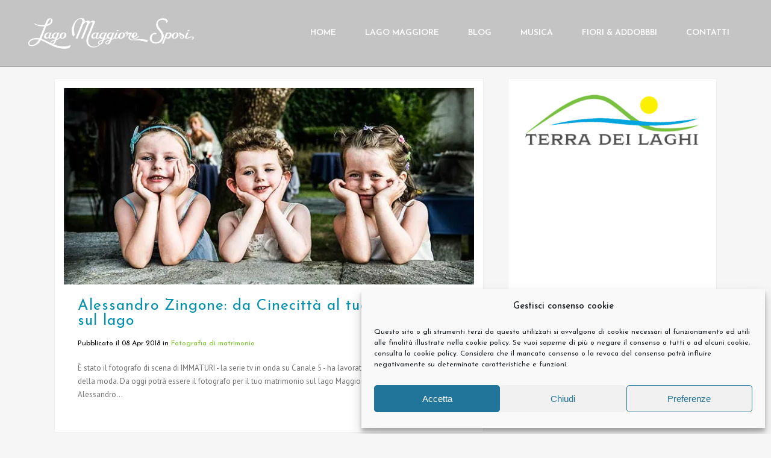

--- FILE ---
content_type: text/html; charset=UTF-8
request_url: https://www.lagomaggioresposi.com/tag/immaturi-la-serie/
body_size: 24567
content:
<!DOCTYPE html>
<html lang="it-IT">
<head>
	<meta charset="UTF-8" />
	
				<meta name="viewport" content="width=device-width,initial-scale=1,user-scalable=no">
		
            
                        <link rel="shortcut icon" type="image/x-icon" href="https://www.lagomaggioresposi.com/wp-content/uploads/2017/12/favicon.ico">
            <link rel="apple-touch-icon" href="https://www.lagomaggioresposi.com/wp-content/uploads/2017/12/favicon.ico"/>
        
	<link rel="profile" href="http://gmpg.org/xfn/11" />
	<link rel="pingback" href="https://www.lagomaggioresposi.com/xmlrpc.php" />

	<meta name='robots' content='index, follow, max-image-preview:large, max-snippet:-1, max-video-preview:-1' />

	<!-- This site is optimized with the Yoast SEO Premium plugin v21.9 (Yoast SEO v26.5) - https://yoast.com/wordpress/plugins/seo/ -->
	<title>immaturi la serie Archives - Matrimonio Lago Maggiore</title>
	<link rel="canonical" href="https://www.lagomaggioresposi.com/tag/immaturi-la-serie/" />
	<meta property="og:locale" content="it_IT" />
	<meta property="og:type" content="article" />
	<meta property="og:title" content="immaturi la serie Archivi" />
	<meta property="og:url" content="https://www.lagomaggioresposi.com/tag/immaturi-la-serie/" />
	<meta property="og:site_name" content="Matrimonio Lago Maggiore" />
	<meta name="twitter:card" content="summary_large_image" />
	<script type="application/ld+json" class="yoast-schema-graph">{"@context":"https://schema.org","@graph":[{"@type":"CollectionPage","@id":"https://www.lagomaggioresposi.com/tag/immaturi-la-serie/","url":"https://www.lagomaggioresposi.com/tag/immaturi-la-serie/","name":"immaturi la serie Archives - Matrimonio Lago Maggiore","isPartOf":{"@id":"https://www.lagomaggioresposi.com/#website"},"primaryImageOfPage":{"@id":"https://www.lagomaggioresposi.com/tag/immaturi-la-serie/#primaryimage"},"image":{"@id":"https://www.lagomaggioresposi.com/tag/immaturi-la-serie/#primaryimage"},"thumbnailUrl":"https://i0.wp.com/www.lagomaggioresposi.com/wp-content/uploads/2018/04/Zingone_fotografo-matrimonio-lago-maggiore.jpg?fit=710%2C340&ssl=1","inLanguage":"it-IT"},{"@type":"ImageObject","inLanguage":"it-IT","@id":"https://www.lagomaggioresposi.com/tag/immaturi-la-serie/#primaryimage","url":"https://i0.wp.com/www.lagomaggioresposi.com/wp-content/uploads/2018/04/Zingone_fotografo-matrimonio-lago-maggiore.jpg?fit=710%2C340&ssl=1","contentUrl":"https://i0.wp.com/www.lagomaggioresposi.com/wp-content/uploads/2018/04/Zingone_fotografo-matrimonio-lago-maggiore.jpg?fit=710%2C340&ssl=1","width":710,"height":340,"caption":"Zingone_fotografo-matrimonio-lago-maggiore"},{"@type":"WebSite","@id":"https://www.lagomaggioresposi.com/#website","url":"https://www.lagomaggioresposi.com/","name":"Matrimonio Lago Maggiore","description":"La guida per il tuo matrimonio al Lago Maggiore","publisher":{"@id":"https://www.lagomaggioresposi.com/#organization"},"potentialAction":[{"@type":"SearchAction","target":{"@type":"EntryPoint","urlTemplate":"https://www.lagomaggioresposi.com/?s={search_term_string}"},"query-input":{"@type":"PropertyValueSpecification","valueRequired":true,"valueName":"search_term_string"}}],"inLanguage":"it-IT"},{"@type":"Organization","@id":"https://www.lagomaggioresposi.com/#organization","name":"Lago Maggiore Sposi","url":"https://www.lagomaggioresposi.com/","logo":{"@type":"ImageObject","inLanguage":"it-IT","@id":"https://www.lagomaggioresposi.com/#/schema/logo/image/","url":"https://www.lagomaggioresposi.com/wp-content/uploads/2018/10/LagoMaggioreSposi_vintage_500x111.png","contentUrl":"https://www.lagomaggioresposi.com/wp-content/uploads/2018/10/LagoMaggioreSposi_vintage_500x111.png","width":500,"height":111,"caption":"Lago Maggiore Sposi"},"image":{"@id":"https://www.lagomaggioresposi.com/#/schema/logo/image/"},"sameAs":["https://www.facebook.com/LagoMaggioreSposi"]}]}</script>
	<!-- / Yoast SEO Premium plugin. -->


<link rel='dns-prefetch' href='//www.lagomaggioresposi.com' />
<link rel='dns-prefetch' href='//maps.googleapis.com' />
<link rel='dns-prefetch' href='//stats.wp.com' />
<link rel='dns-prefetch' href='//fonts.googleapis.com' />
<link rel='dns-prefetch' href='//v0.wordpress.com' />
<link rel='preconnect' href='//i0.wp.com' />
<link rel="alternate" type="application/rss+xml" title="Matrimonio Lago Maggiore &raquo; Feed" href="https://www.lagomaggioresposi.com/feed/" />
<link rel="alternate" type="application/rss+xml" title="Matrimonio Lago Maggiore &raquo; Feed dei commenti" href="https://www.lagomaggioresposi.com/comments/feed/" />
<link rel="alternate" type="application/rss+xml" title="Matrimonio Lago Maggiore &raquo; immaturi la serie Feed del tag" href="https://www.lagomaggioresposi.com/tag/immaturi-la-serie/feed/" />
<style id='wp-img-auto-sizes-contain-inline-css' type='text/css'>
img:is([sizes=auto i],[sizes^="auto," i]){contain-intrinsic-size:3000px 1500px}
/*# sourceURL=wp-img-auto-sizes-contain-inline-css */
</style>
<link rel='stylesheet' id='famous_grid_image_and_video_gallery_site_css-css' href='https://www.lagomaggioresposi.com/wp-content/plugins/famous_grid_image_and_video_gallery/famous_grid_image_and_video_gallery/css/gallery1.css?ver=6.9' type='text/css' media='all' />
<link rel='stylesheet' id='lbg_gallery_prettyPhoto_css-css' href='https://www.lagomaggioresposi.com/wp-content/plugins/famous_grid_image_and_video_gallery/famous_grid_image_and_video_gallery/css/prettyPhoto.css?ver=6.9' type='text/css' media='all' />
<link rel='stylesheet' id='layerslider-css' href='https://www.lagomaggioresposi.com/wp-content/plugins/LayerSlider/assets/static/layerslider/css/layerslider.css?ver=7.9.8' type='text/css' media='all' />
<link rel='stylesheet' id='ls-google-fonts-css' href='https://fonts.googleapis.com/css?family=Lato:100,100i,200,200i,300,300i,400,400i,500,500i,600,600i,700,700i,800,800i,900,900i%7COpen+Sans:100,100i,200,200i,300,300i,400,400i,500,500i,600,600i,700,700i,800,800i,900,900i%7CIndie+Flower:100,100i,200,200i,300,300i,400,400i,500,500i,600,600i,700,700i,800,800i,900,900i%7COswald:100,100i,200,200i,300,300i,400,400i,500,500i,600,600i,700,700i,800,800i,900,900i' type='text/css' media='all' />
<style id='wp-emoji-styles-inline-css' type='text/css'>

	img.wp-smiley, img.emoji {
		display: inline !important;
		border: none !important;
		box-shadow: none !important;
		height: 1em !important;
		width: 1em !important;
		margin: 0 0.07em !important;
		vertical-align: -0.1em !important;
		background: none !important;
		padding: 0 !important;
	}
/*# sourceURL=wp-emoji-styles-inline-css */
</style>
<style id='wp-block-library-inline-css' type='text/css'>
:root{--wp-block-synced-color:#7a00df;--wp-block-synced-color--rgb:122,0,223;--wp-bound-block-color:var(--wp-block-synced-color);--wp-editor-canvas-background:#ddd;--wp-admin-theme-color:#007cba;--wp-admin-theme-color--rgb:0,124,186;--wp-admin-theme-color-darker-10:#006ba1;--wp-admin-theme-color-darker-10--rgb:0,107,160.5;--wp-admin-theme-color-darker-20:#005a87;--wp-admin-theme-color-darker-20--rgb:0,90,135;--wp-admin-border-width-focus:2px}@media (min-resolution:192dpi){:root{--wp-admin-border-width-focus:1.5px}}.wp-element-button{cursor:pointer}:root .has-very-light-gray-background-color{background-color:#eee}:root .has-very-dark-gray-background-color{background-color:#313131}:root .has-very-light-gray-color{color:#eee}:root .has-very-dark-gray-color{color:#313131}:root .has-vivid-green-cyan-to-vivid-cyan-blue-gradient-background{background:linear-gradient(135deg,#00d084,#0693e3)}:root .has-purple-crush-gradient-background{background:linear-gradient(135deg,#34e2e4,#4721fb 50%,#ab1dfe)}:root .has-hazy-dawn-gradient-background{background:linear-gradient(135deg,#faaca8,#dad0ec)}:root .has-subdued-olive-gradient-background{background:linear-gradient(135deg,#fafae1,#67a671)}:root .has-atomic-cream-gradient-background{background:linear-gradient(135deg,#fdd79a,#004a59)}:root .has-nightshade-gradient-background{background:linear-gradient(135deg,#330968,#31cdcf)}:root .has-midnight-gradient-background{background:linear-gradient(135deg,#020381,#2874fc)}:root{--wp--preset--font-size--normal:16px;--wp--preset--font-size--huge:42px}.has-regular-font-size{font-size:1em}.has-larger-font-size{font-size:2.625em}.has-normal-font-size{font-size:var(--wp--preset--font-size--normal)}.has-huge-font-size{font-size:var(--wp--preset--font-size--huge)}.has-text-align-center{text-align:center}.has-text-align-left{text-align:left}.has-text-align-right{text-align:right}.has-fit-text{white-space:nowrap!important}#end-resizable-editor-section{display:none}.aligncenter{clear:both}.items-justified-left{justify-content:flex-start}.items-justified-center{justify-content:center}.items-justified-right{justify-content:flex-end}.items-justified-space-between{justify-content:space-between}.screen-reader-text{border:0;clip-path:inset(50%);height:1px;margin:-1px;overflow:hidden;padding:0;position:absolute;width:1px;word-wrap:normal!important}.screen-reader-text:focus{background-color:#ddd;clip-path:none;color:#444;display:block;font-size:1em;height:auto;left:5px;line-height:normal;padding:15px 23px 14px;text-decoration:none;top:5px;width:auto;z-index:100000}html :where(.has-border-color){border-style:solid}html :where([style*=border-top-color]){border-top-style:solid}html :where([style*=border-right-color]){border-right-style:solid}html :where([style*=border-bottom-color]){border-bottom-style:solid}html :where([style*=border-left-color]){border-left-style:solid}html :where([style*=border-width]){border-style:solid}html :where([style*=border-top-width]){border-top-style:solid}html :where([style*=border-right-width]){border-right-style:solid}html :where([style*=border-bottom-width]){border-bottom-style:solid}html :where([style*=border-left-width]){border-left-style:solid}html :where(img[class*=wp-image-]){height:auto;max-width:100%}:where(figure){margin:0 0 1em}html :where(.is-position-sticky){--wp-admin--admin-bar--position-offset:var(--wp-admin--admin-bar--height,0px)}@media screen and (max-width:600px){html :where(.is-position-sticky){--wp-admin--admin-bar--position-offset:0px}}

/*# sourceURL=wp-block-library-inline-css */
</style><style id='global-styles-inline-css' type='text/css'>
:root{--wp--preset--aspect-ratio--square: 1;--wp--preset--aspect-ratio--4-3: 4/3;--wp--preset--aspect-ratio--3-4: 3/4;--wp--preset--aspect-ratio--3-2: 3/2;--wp--preset--aspect-ratio--2-3: 2/3;--wp--preset--aspect-ratio--16-9: 16/9;--wp--preset--aspect-ratio--9-16: 9/16;--wp--preset--color--black: #000000;--wp--preset--color--cyan-bluish-gray: #abb8c3;--wp--preset--color--white: #ffffff;--wp--preset--color--pale-pink: #f78da7;--wp--preset--color--vivid-red: #cf2e2e;--wp--preset--color--luminous-vivid-orange: #ff6900;--wp--preset--color--luminous-vivid-amber: #fcb900;--wp--preset--color--light-green-cyan: #7bdcb5;--wp--preset--color--vivid-green-cyan: #00d084;--wp--preset--color--pale-cyan-blue: #8ed1fc;--wp--preset--color--vivid-cyan-blue: #0693e3;--wp--preset--color--vivid-purple: #9b51e0;--wp--preset--gradient--vivid-cyan-blue-to-vivid-purple: linear-gradient(135deg,rgb(6,147,227) 0%,rgb(155,81,224) 100%);--wp--preset--gradient--light-green-cyan-to-vivid-green-cyan: linear-gradient(135deg,rgb(122,220,180) 0%,rgb(0,208,130) 100%);--wp--preset--gradient--luminous-vivid-amber-to-luminous-vivid-orange: linear-gradient(135deg,rgb(252,185,0) 0%,rgb(255,105,0) 100%);--wp--preset--gradient--luminous-vivid-orange-to-vivid-red: linear-gradient(135deg,rgb(255,105,0) 0%,rgb(207,46,46) 100%);--wp--preset--gradient--very-light-gray-to-cyan-bluish-gray: linear-gradient(135deg,rgb(238,238,238) 0%,rgb(169,184,195) 100%);--wp--preset--gradient--cool-to-warm-spectrum: linear-gradient(135deg,rgb(74,234,220) 0%,rgb(151,120,209) 20%,rgb(207,42,186) 40%,rgb(238,44,130) 60%,rgb(251,105,98) 80%,rgb(254,248,76) 100%);--wp--preset--gradient--blush-light-purple: linear-gradient(135deg,rgb(255,206,236) 0%,rgb(152,150,240) 100%);--wp--preset--gradient--blush-bordeaux: linear-gradient(135deg,rgb(254,205,165) 0%,rgb(254,45,45) 50%,rgb(107,0,62) 100%);--wp--preset--gradient--luminous-dusk: linear-gradient(135deg,rgb(255,203,112) 0%,rgb(199,81,192) 50%,rgb(65,88,208) 100%);--wp--preset--gradient--pale-ocean: linear-gradient(135deg,rgb(255,245,203) 0%,rgb(182,227,212) 50%,rgb(51,167,181) 100%);--wp--preset--gradient--electric-grass: linear-gradient(135deg,rgb(202,248,128) 0%,rgb(113,206,126) 100%);--wp--preset--gradient--midnight: linear-gradient(135deg,rgb(2,3,129) 0%,rgb(40,116,252) 100%);--wp--preset--font-size--small: 13px;--wp--preset--font-size--medium: 20px;--wp--preset--font-size--large: 36px;--wp--preset--font-size--x-large: 42px;--wp--preset--spacing--20: 0.44rem;--wp--preset--spacing--30: 0.67rem;--wp--preset--spacing--40: 1rem;--wp--preset--spacing--50: 1.5rem;--wp--preset--spacing--60: 2.25rem;--wp--preset--spacing--70: 3.38rem;--wp--preset--spacing--80: 5.06rem;--wp--preset--shadow--natural: 6px 6px 9px rgba(0, 0, 0, 0.2);--wp--preset--shadow--deep: 12px 12px 50px rgba(0, 0, 0, 0.4);--wp--preset--shadow--sharp: 6px 6px 0px rgba(0, 0, 0, 0.2);--wp--preset--shadow--outlined: 6px 6px 0px -3px rgb(255, 255, 255), 6px 6px rgb(0, 0, 0);--wp--preset--shadow--crisp: 6px 6px 0px rgb(0, 0, 0);}:where(.is-layout-flex){gap: 0.5em;}:where(.is-layout-grid){gap: 0.5em;}body .is-layout-flex{display: flex;}.is-layout-flex{flex-wrap: wrap;align-items: center;}.is-layout-flex > :is(*, div){margin: 0;}body .is-layout-grid{display: grid;}.is-layout-grid > :is(*, div){margin: 0;}:where(.wp-block-columns.is-layout-flex){gap: 2em;}:where(.wp-block-columns.is-layout-grid){gap: 2em;}:where(.wp-block-post-template.is-layout-flex){gap: 1.25em;}:where(.wp-block-post-template.is-layout-grid){gap: 1.25em;}.has-black-color{color: var(--wp--preset--color--black) !important;}.has-cyan-bluish-gray-color{color: var(--wp--preset--color--cyan-bluish-gray) !important;}.has-white-color{color: var(--wp--preset--color--white) !important;}.has-pale-pink-color{color: var(--wp--preset--color--pale-pink) !important;}.has-vivid-red-color{color: var(--wp--preset--color--vivid-red) !important;}.has-luminous-vivid-orange-color{color: var(--wp--preset--color--luminous-vivid-orange) !important;}.has-luminous-vivid-amber-color{color: var(--wp--preset--color--luminous-vivid-amber) !important;}.has-light-green-cyan-color{color: var(--wp--preset--color--light-green-cyan) !important;}.has-vivid-green-cyan-color{color: var(--wp--preset--color--vivid-green-cyan) !important;}.has-pale-cyan-blue-color{color: var(--wp--preset--color--pale-cyan-blue) !important;}.has-vivid-cyan-blue-color{color: var(--wp--preset--color--vivid-cyan-blue) !important;}.has-vivid-purple-color{color: var(--wp--preset--color--vivid-purple) !important;}.has-black-background-color{background-color: var(--wp--preset--color--black) !important;}.has-cyan-bluish-gray-background-color{background-color: var(--wp--preset--color--cyan-bluish-gray) !important;}.has-white-background-color{background-color: var(--wp--preset--color--white) !important;}.has-pale-pink-background-color{background-color: var(--wp--preset--color--pale-pink) !important;}.has-vivid-red-background-color{background-color: var(--wp--preset--color--vivid-red) !important;}.has-luminous-vivid-orange-background-color{background-color: var(--wp--preset--color--luminous-vivid-orange) !important;}.has-luminous-vivid-amber-background-color{background-color: var(--wp--preset--color--luminous-vivid-amber) !important;}.has-light-green-cyan-background-color{background-color: var(--wp--preset--color--light-green-cyan) !important;}.has-vivid-green-cyan-background-color{background-color: var(--wp--preset--color--vivid-green-cyan) !important;}.has-pale-cyan-blue-background-color{background-color: var(--wp--preset--color--pale-cyan-blue) !important;}.has-vivid-cyan-blue-background-color{background-color: var(--wp--preset--color--vivid-cyan-blue) !important;}.has-vivid-purple-background-color{background-color: var(--wp--preset--color--vivid-purple) !important;}.has-black-border-color{border-color: var(--wp--preset--color--black) !important;}.has-cyan-bluish-gray-border-color{border-color: var(--wp--preset--color--cyan-bluish-gray) !important;}.has-white-border-color{border-color: var(--wp--preset--color--white) !important;}.has-pale-pink-border-color{border-color: var(--wp--preset--color--pale-pink) !important;}.has-vivid-red-border-color{border-color: var(--wp--preset--color--vivid-red) !important;}.has-luminous-vivid-orange-border-color{border-color: var(--wp--preset--color--luminous-vivid-orange) !important;}.has-luminous-vivid-amber-border-color{border-color: var(--wp--preset--color--luminous-vivid-amber) !important;}.has-light-green-cyan-border-color{border-color: var(--wp--preset--color--light-green-cyan) !important;}.has-vivid-green-cyan-border-color{border-color: var(--wp--preset--color--vivid-green-cyan) !important;}.has-pale-cyan-blue-border-color{border-color: var(--wp--preset--color--pale-cyan-blue) !important;}.has-vivid-cyan-blue-border-color{border-color: var(--wp--preset--color--vivid-cyan-blue) !important;}.has-vivid-purple-border-color{border-color: var(--wp--preset--color--vivid-purple) !important;}.has-vivid-cyan-blue-to-vivid-purple-gradient-background{background: var(--wp--preset--gradient--vivid-cyan-blue-to-vivid-purple) !important;}.has-light-green-cyan-to-vivid-green-cyan-gradient-background{background: var(--wp--preset--gradient--light-green-cyan-to-vivid-green-cyan) !important;}.has-luminous-vivid-amber-to-luminous-vivid-orange-gradient-background{background: var(--wp--preset--gradient--luminous-vivid-amber-to-luminous-vivid-orange) !important;}.has-luminous-vivid-orange-to-vivid-red-gradient-background{background: var(--wp--preset--gradient--luminous-vivid-orange-to-vivid-red) !important;}.has-very-light-gray-to-cyan-bluish-gray-gradient-background{background: var(--wp--preset--gradient--very-light-gray-to-cyan-bluish-gray) !important;}.has-cool-to-warm-spectrum-gradient-background{background: var(--wp--preset--gradient--cool-to-warm-spectrum) !important;}.has-blush-light-purple-gradient-background{background: var(--wp--preset--gradient--blush-light-purple) !important;}.has-blush-bordeaux-gradient-background{background: var(--wp--preset--gradient--blush-bordeaux) !important;}.has-luminous-dusk-gradient-background{background: var(--wp--preset--gradient--luminous-dusk) !important;}.has-pale-ocean-gradient-background{background: var(--wp--preset--gradient--pale-ocean) !important;}.has-electric-grass-gradient-background{background: var(--wp--preset--gradient--electric-grass) !important;}.has-midnight-gradient-background{background: var(--wp--preset--gradient--midnight) !important;}.has-small-font-size{font-size: var(--wp--preset--font-size--small) !important;}.has-medium-font-size{font-size: var(--wp--preset--font-size--medium) !important;}.has-large-font-size{font-size: var(--wp--preset--font-size--large) !important;}.has-x-large-font-size{font-size: var(--wp--preset--font-size--x-large) !important;}
/*# sourceURL=global-styles-inline-css */
</style>

<style id='classic-theme-styles-inline-css' type='text/css'>
/*! This file is auto-generated */
.wp-block-button__link{color:#fff;background-color:#32373c;border-radius:9999px;box-shadow:none;text-decoration:none;padding:calc(.667em + 2px) calc(1.333em + 2px);font-size:1.125em}.wp-block-file__button{background:#32373c;color:#fff;text-decoration:none}
/*# sourceURL=/wp-includes/css/classic-themes.min.css */
</style>
<link rel='stylesheet' id='contact-form-7-css' href='https://www.lagomaggioresposi.com/wp-content/plugins/contact-form-7/includes/css/styles.css?ver=6.1.4' type='text/css' media='all' />
<link rel='stylesheet' id='cmplz-general-css' href='https://www.lagomaggioresposi.com/wp-content/plugins/complianz-gdpr/assets/css/cookieblocker.min.css?ver=1765299995' type='text/css' media='all' />
<link rel='stylesheet' id='mediaelement-css' href='https://www.lagomaggioresposi.com/wp-includes/js/mediaelement/mediaelementplayer-legacy.min.css?ver=4.2.17' type='text/css' media='all' />
<link rel='stylesheet' id='wp-mediaelement-css' href='https://www.lagomaggioresposi.com/wp-includes/js/mediaelement/wp-mediaelement.min.css?ver=6.9' type='text/css' media='all' />
<link rel='stylesheet' id='bridge-default-style-css' href='https://www.lagomaggioresposi.com/wp-content/themes/bridge/style.css?ver=6.9' type='text/css' media='all' />
<link rel='stylesheet' id='bridge-qode-font_awesome-css' href='https://www.lagomaggioresposi.com/wp-content/themes/bridge/css/font-awesome/css/font-awesome.min.css?ver=6.9' type='text/css' media='all' />
<link rel='stylesheet' id='bridge-qode-font_elegant-css' href='https://www.lagomaggioresposi.com/wp-content/themes/bridge/css/elegant-icons/style.min.css?ver=6.9' type='text/css' media='all' />
<link rel='stylesheet' id='bridge-qode-linea_icons-css' href='https://www.lagomaggioresposi.com/wp-content/themes/bridge/css/linea-icons/style.css?ver=6.9' type='text/css' media='all' />
<link rel='stylesheet' id='bridge-qode-dripicons-css' href='https://www.lagomaggioresposi.com/wp-content/themes/bridge/css/dripicons/dripicons.css?ver=6.9' type='text/css' media='all' />
<link rel='stylesheet' id='bridge-qode-kiko-css' href='https://www.lagomaggioresposi.com/wp-content/themes/bridge/css/kiko/kiko-all.css?ver=6.9' type='text/css' media='all' />
<link rel='stylesheet' id='bridge-stylesheet-css' href='https://www.lagomaggioresposi.com/wp-content/themes/bridge/css/stylesheet.min.css?ver=6.9' type='text/css' media='all' />
<style id='bridge-stylesheet-inline-css' type='text/css'>
   .archive.disabled_footer_top .footer_top_holder, .archive.disabled_footer_bottom .footer_bottom_holder { display: none;}


/*# sourceURL=bridge-stylesheet-inline-css */
</style>
<link rel='stylesheet' id='bridge-print-css' href='https://www.lagomaggioresposi.com/wp-content/themes/bridge/css/print.css?ver=6.9' type='text/css' media='all' />
<link rel='stylesheet' id='bridge-style-dynamic-css' href='https://www.lagomaggioresposi.com/wp-content/themes/bridge/css/style_dynamic.css?ver=1693584546' type='text/css' media='all' />
<link rel='stylesheet' id='bridge-responsive-css' href='https://www.lagomaggioresposi.com/wp-content/themes/bridge/css/responsive.min.css?ver=6.9' type='text/css' media='all' />
<link rel='stylesheet' id='bridge-style-dynamic-responsive-css' href='https://www.lagomaggioresposi.com/wp-content/themes/bridge/css/style_dynamic_responsive.css?ver=1693584546' type='text/css' media='all' />
<style id='bridge-style-dynamic-responsive-inline-css' type='text/css'>
.single-post .blog_single p:last-child {
    margin-left: 10px;
   margin-right: 10px;
}

.single-post .blog_single p {
    margin-top: 12px;
}

.blog_large_image h2,
.blog_large_image h2 a,
.blog_holder.blog_single article h1,
.blog_holder.blog_single article h1 a {
font-size: 25px;
text-transform: none;
line-height: 100%;
font-weight: 400;
} 

.blog_holder.blog_single article h3,
.blog_holder.blog_single article h2 {
 font-size: 22px;
line-height: 100%;
}

.blog_holder article {
padding: 15px;
background-color: #fff;
margin-bottom: 20px;
border: 1px solid #f0eeee;
box-sizing: border-box;
}

aside .widget {
margin-bottom: 30px;
border: 1px solid #f0eeee;
}

.blog_holder article .post_more {
display: none;
}

.blog_holder article .post_info {
font-size: 12px;
font-weight: 400;
margin: 7px 0 11px;
}

.title_subtitle_holder_inner {
display: none;
}

.title_subtitle_holder {
display: none;
}

.blog_holder article .post_text h1 .date {
color: #993300;
}

.widget.posts_holder {
background-color: #fff;
padding: 25px;
}

 

.widget .tagcloud a {
font-size: 12px !important;
}


aside.sidebar .latest_post_holder.image_in_box  {
text-align: left;
}
.blog_holder.blog_single article {
  text-align: left;
}
.latest_post_image {
  width: 115px;
}
.latest_post_holder.image_in_box .latest_post_text {
  padding: 0 0 0 135px;
}

div.widget.widget_categories ul > li:not(:last-child) {
  border-bottom: 1px solid rgb(245, 245, 245);
}
.sidebar .latest_post_holder.image_in_box .post_infos span.date {
font-weight: 300;
font-style: italic;
color: #f2d03b;
}
nav.main_menu>ul>li>a {
  padding: 0 24px;
}

@media only screen and (min-width: 1000px) {
		.content .container .container_inner.default_template_holder,
		.content .container .container_inner.page_container_inner
		{

			padding-top:20px;
		}


.latest_post_inner .post_infos a {
 color: #7cc42f;
}

h5, .h5, h5 a, .q_icon_with_title .icon_text_holder h5.icon_title {
    font-size: 18px;
    line-height: 24px;
    font-weight: 500;
    text-transform: none;
    }
   

.wp-caption {
    width: 100% !important;
}
 
/*# sourceURL=bridge-style-dynamic-responsive-inline-css */
</style>
<link rel='stylesheet' id='js_composer_front-css' href='https://www.lagomaggioresposi.com/wp-content/plugins/js_composer/assets/css/js_composer.min.css?ver=6.8.0' type='text/css' media='all' />
<link rel='stylesheet' id='bridge-style-handle-google-fonts-css' href='https://fonts.googleapis.com/css?family=Raleway%3A100%2C200%2C300%2C400%2C500%2C600%2C700%2C800%2C900%2C100italic%2C300italic%2C400italic%2C700italic%7CJosefin+Sans%3A100%2C200%2C300%2C400%2C500%2C600%2C700%2C800%2C900%2C100italic%2C300italic%2C400italic%2C700italic%7CGreat+Vibes%3A100%2C200%2C300%2C400%2C500%2C600%2C700%2C800%2C900%2C100italic%2C300italic%2C400italic%2C700italic%7CPT+Sans%3A100%2C200%2C300%2C400%2C500%2C600%2C700%2C800%2C900%2C100italic%2C300italic%2C400italic%2C700italic%7CCrushed%3A100%2C200%2C300%2C400%2C500%2C600%2C700%2C800%2C900%2C100italic%2C300italic%2C400italic%2C700italic%7CPT+Sans+Narrow%3A100%2C200%2C300%2C400%2C500%2C600%2C700%2C800%2C900%2C100italic%2C300italic%2C400italic%2C700italic&#038;subset=latin%2Clatin-ext&#038;ver=1.0.0' type='text/css' media='all' />
<link rel='stylesheet' id='bridge-core-dashboard-style-css' href='https://www.lagomaggioresposi.com/wp-content/plugins/bridge-core/modules/core-dashboard/assets/css/core-dashboard.min.css?ver=6.9' type='text/css' media='all' />
<link rel='stylesheet' id='mpc-massive-style-css' href='https://www.lagomaggioresposi.com/wp-content/plugins/mpc-massive/assets/css/mpc-styles.css?ver=2.4.8' type='text/css' media='all' />
<link rel='stylesheet' id='the-grid-css' href='https://www.lagomaggioresposi.com/wp-content/plugins/the-grid/frontend/assets/css/the-grid.min.css?ver=2.7.2' type='text/css' media='all' />
<style id='the-grid-inline-css' type='text/css'>
.tolb-holder{background:rgba(0,0,0,0.8)}.tolb-holder .tolb-close,.tolb-holder .tolb-title,.tolb-holder .tolb-counter,.tolb-holder .tolb-next i,.tolb-holder .tolb-prev i{color:#ffffff}.tolb-holder .tolb-load{border-color:rgba(255,255,255,0.2);border-left:3px solid #ffffff}
.to-heart-icon,.to-heart-icon svg,.to-post-like,.to-post-like .to-like-count{position:relative;display:inline-block}.to-post-like{width:auto;cursor:pointer;font-weight:400}.to-heart-icon{float:left;margin:0 4px 0 0}.to-heart-icon svg{overflow:visible;width:15px;height:14px}.to-heart-icon g{-webkit-transform:scale(1);transform:scale(1)}.to-heart-icon path{-webkit-transform:scale(1);transform:scale(1);transition:fill .4s ease,stroke .4s ease}.no-liked .to-heart-icon path{fill:#999;stroke:#999}.empty-heart .to-heart-icon path{fill:transparent!important;stroke:#999}.liked .to-heart-icon path,.to-heart-icon svg:hover path{fill:#ff6863!important;stroke:#ff6863!important}@keyframes heartBeat{0%{transform:scale(1)}20%{transform:scale(.8)}30%{transform:scale(.95)}45%{transform:scale(.75)}50%{transform:scale(.85)}100%{transform:scale(.9)}}@-webkit-keyframes heartBeat{0%,100%,50%{-webkit-transform:scale(1)}20%{-webkit-transform:scale(.8)}30%{-webkit-transform:scale(.95)}45%{-webkit-transform:scale(.75)}}.heart-pulse g{-webkit-animation-name:heartBeat;animation-name:heartBeat;-webkit-animation-duration:1s;animation-duration:1s;-webkit-animation-iteration-count:infinite;animation-iteration-count:infinite;-webkit-transform-origin:50% 50%;transform-origin:50% 50%}.to-post-like a{color:inherit!important;fill:inherit!important;stroke:inherit!important}
/*# sourceURL=the-grid-inline-css */
</style>
<script type="text/javascript" src="https://www.lagomaggioresposi.com/wp-includes/js/jquery/jquery.min.js?ver=3.7.1" id="jquery-core-js"></script>
<script type="text/javascript" src="https://www.lagomaggioresposi.com/wp-includes/js/jquery/jquery-migrate.min.js?ver=3.4.1" id="jquery-migrate-js"></script>
<script type="text/javascript" src="https://www.lagomaggioresposi.com/wp-content/plugins/famous_grid_image_and_video_gallery/famous_grid_image_and_video_gallery/js/gallery1.js?ver=6.9" id="famous_grid_image_and_video_gallery-js"></script>
<script type="text/javascript" src="https://www.lagomaggioresposi.com/wp-content/plugins/famous_grid_image_and_video_gallery/famous_grid_image_and_video_gallery/js/jquery.prettyPhoto.js?ver=6.9" id="lbg-gallery-prettyPhoto-js"></script>
<script type="text/javascript" src="https://www.lagomaggioresposi.com/wp-content/plugins/famous_grid_image_and_video_gallery/famous_grid_image_and_video_gallery/js/my_pinit.js?ver=6.9" id="lbg-pinit-js"></script>
<script type="text/javascript" id="layerslider-utils-js-extra">
/* <![CDATA[ */
var LS_Meta = {"v":"7.9.8","fixGSAP":"1"};
//# sourceURL=layerslider-utils-js-extra
/* ]]> */
</script>
<script type="text/javascript" src="https://www.lagomaggioresposi.com/wp-content/plugins/LayerSlider/assets/static/layerslider/js/layerslider.utils.js?ver=7.9.8" id="layerslider-utils-js"></script>
<script type="text/javascript" src="https://www.lagomaggioresposi.com/wp-content/plugins/LayerSlider/assets/static/layerslider/js/layerslider.kreaturamedia.jquery.js?ver=7.9.8" id="layerslider-js"></script>
<script type="text/javascript" src="https://www.lagomaggioresposi.com/wp-content/plugins/LayerSlider/assets/static/layerslider/js/layerslider.transitions.js?ver=7.9.8" id="layerslider-transitions-js"></script>
<script type="text/javascript" id="monsterinsights-frontend-script-js-extra">
/* <![CDATA[ */
var monsterinsights_frontend = {"js_events_tracking":"true","download_extensions":"doc,exe,js,pdf,ppt,tgz,zip,xls","inbound_paths":"[]","home_url":"https://www.lagomaggioresposi.com","hash_tracking":"false"};
//# sourceURL=monsterinsights-frontend-script-js-extra
/* ]]> */
</script>
<script type="text/javascript" src="https://www.lagomaggioresposi.com/wp-content/plugins/google-analytics-premium/assets/js/frontend.min.js?ver=7.6.1" id="monsterinsights-frontend-script-js"></script>
<meta name="generator" content="Powered by LayerSlider 7.9.8 - Build Heros, Sliders, and Popups. Create Animations and Beautiful, Rich Web Content as Easy as Never Before on WordPress." />
<!-- LayerSlider updates and docs at: https://layerslider.com -->
<link rel="https://api.w.org/" href="https://www.lagomaggioresposi.com/wp-json/" /><link rel="alternate" title="JSON" type="application/json" href="https://www.lagomaggioresposi.com/wp-json/wp/v2/tags/1512" /><link rel="EditURI" type="application/rsd+xml" title="RSD" href="https://www.lagomaggioresposi.com/xmlrpc.php?rsd" />
<meta name="generator" content="WordPress 6.9" />
	<style>img#wpstats{display:none}</style>
					<style>.cmplz-hidden {
					display: none !important;
				}</style><meta name="generator" content="Powered by WPBakery Page Builder - drag and drop page builder for WordPress."/>
<noscript><style> .wpb_animate_when_almost_visible { opacity: 1; }</style></noscript></head>

<body data-cmplz=1 class="archive tag tag-immaturi-la-serie tag-1512 wp-theme-bridge bridge-core-2.8.2  qode-title-hidden qode_grid_1300 qode-theme-ver-28.1 qode-theme-bridge wpb-js-composer js-comp-ver-6.8.0 vc_responsive" itemscope itemtype="http://schema.org/WebPage">



	<div class="ajax_loader"><div class="ajax_loader_1"><div class="wave"><div class="bounce1"></div><div class="bounce2"></div><div class="bounce3"></div></div></div></div>
	
<div class="wrapper">
	<div class="wrapper_inner">

    
		<!-- Google Analytics start -->
					<script type="text/plain" data-service="google-analytics" data-category="statistics">
				var _gaq = _gaq || [];
				_gaq.push(['_setAccount', 'UA-3446889-6']);
				_gaq.push(['_trackPageview']);

				(function() {
					var ga = document.createElement('script'); ga.type = 'text/javascript'; ga.async = true;
					ga.src = ('https:' == document.location.protocol ? 'https://ssl' : 'http://www') + '.google-analytics.com/ga.js';
					var s = document.getElementsByTagName('script')[0]; s.parentNode.insertBefore(ga, s);
				})();
			</script>
				<!-- Google Analytics end -->

		
	<header class=" scroll_header_top_area light fixed scrolled_not_transparent with_border page_header">
	<div class="header_inner clearfix">
				<div class="header_top_bottom_holder">
			
			<div class="header_bottom clearfix" style=' background-color:rgba(0, 0, 0, 0.2);' >
											<div class="header_inner_left">
																	<div class="mobile_menu_button">
		<span>
			<i class="qode_icon_font_awesome fa fa-bars " ></i>		</span>
	</div>
								<div class="logo_wrapper" >
	<div class="q_logo">
		<a itemprop="url" href="https://www.lagomaggioresposi.com/" >
             <img itemprop="image" class="normal" src="https://www.lagomaggioresposi.com/wp-content/uploads/2016/10/lagomaggioresposi-logo_retina-dark-500.png" alt="Logo"> 			 <img itemprop="image" class="light" src="https://www.lagomaggioresposi.com/wp-content/uploads/2016/10/lagomaggioresposi-logo_retina-dark-500.png" alt="Logo"/> 			 <img itemprop="image" class="dark" src="https://www.lagomaggioresposi.com/wp-content/uploads/2016/10/lagomaggioresposi-logo-vintage_retina-mobile-628x140.png" alt="Logo"/> 			 <img itemprop="image" class="sticky" src="https://www.lagomaggioresposi.com/wp-content/uploads/2016/10/lagomaggioresposi-logo_retina-673x150.png" alt="Logo"/> 			 <img itemprop="image" class="mobile" src="https://www.lagomaggioresposi.com/wp-content/uploads/2018/10/LagoMaggioreSposi_vintage_500x111.png" alt="Logo"/> 					</a>
	</div>
	</div>															</div>
															<div class="header_inner_right">
									<div class="side_menu_button_wrapper right">
																														<div class="side_menu_button">
																																	
										</div>
									</div>
								</div>
							
							
							<nav class="main_menu drop_down right">
								<ul id="menu-main_menu" class=""><li id="nav-menu-item-16617" class="menu-item menu-item-type-post_type menu-item-object-page menu-item-home menu-item-has-children  has_sub narrow"><a href="https://www.lagomaggioresposi.com/" class=""><i class="menu_icon blank fa"></i><span>HOME<span class="underline_dash"></span></span><span class="plus"></span></a>
<div class="second"><div class="inner"><ul>
	<li id="nav-menu-item-18622" class="menu-item menu-item-type-post_type menu-item-object-page "><a href="https://www.lagomaggioresposi.com/lago-maggiore-wedding/" class=""><i class="menu_icon blank fa"></i><span>TERRA DEI LAGHI</span><span class="plus"></span></a></li>
	<li id="nav-menu-item-20582" class="menu-item menu-item-type-post_type menu-item-object-page "><a href="https://www.lagomaggioresposi.com/lagodorta/" class=""><i class="menu_icon blank fa"></i><span>LAGO D&#8217;ORTA</span><span class="plus"></span></a></li>
</ul></div></div>
</li>
<li id="nav-menu-item-20583" class="menu-item menu-item-type-post_type menu-item-object-page menu-item-has-children  has_sub narrow"><a href="https://www.lagomaggioresposi.com/matrimonio-lago-maggiore/" class=""><i class="menu_icon blank fa"></i><span>LAGO MAGGIORE<span class="underline_dash"></span></span><span class="plus"></span></a>
<div class="second"><div class="inner"><ul>
	<li id="nav-menu-item-20931" class="menu-item menu-item-type-post_type menu-item-object-page "><a href="https://www.lagomaggioresposi.com/abbazia-santo-spirito-villa-giannone/" class=""><i class="menu_icon blank fa"></i><span>ABBAZIA DI SANTO SPIRITO</span><span class="plus"></span></a></li>
	<li id="nav-menu-item-20630" class="menu-item menu-item-type-post_type menu-item-object-page "><a href="https://www.lagomaggioresposi.com/villa-claudia-dal-pozzo/" class=""><i class="menu_icon blank fa"></i><span>VILLA CLAUDIA DAL POZZO</span><span class="plus"></span></a></li>
	<li id="nav-menu-item-16619" class="menu-item menu-item-type-post_type menu-item-object-page menu-item-has-children sub"><a href="https://www.lagomaggioresposi.com/cerimonia/" class=""><i class="menu_icon blank fa"></i><span>CERIMONIA</span><span class="plus"></span><i class="q_menu_arrow fa fa-angle-right"></i></a>
	<ul>
		<li id="nav-menu-item-20932" class="menu-item menu-item-type-post_type menu-item-object-page "><a href="https://www.lagomaggioresposi.com/abbazia-santo-spirito-villa-giannone/" class=""><i class="menu_icon blank fa"></i><span>ABBAZIA DI SANTO SPIRITO</span><span class="plus"></span></a></li>
		<li id="nav-menu-item-17085" class="menu-item menu-item-type-post_type menu-item-object-post "><a href="https://www.lagomaggioresposi.com/cerimonie/matrimonio-rocca-arona/" class=""><i class="menu_icon blank fa"></i><span>ROCCA DI ARONA</span><span class="plus"></span></a></li>
		<li id="nav-menu-item-18920" class="menu-item menu-item-type-post_type menu-item-object-post "><a href="https://www.lagomaggioresposi.com/location-matrimoni/cerimonia-civile-stresa-villa-claudia-dal-pozzo/" class=""><i class="menu_icon blank fa"></i><span>VILLA CLAUDIA DAL POZZO</span><span class="plus"></span></a></li>
		<li id="nav-menu-item-17083" class="menu-item menu-item-type-post_type menu-item-object-post "><a href="https://www.lagomaggioresposi.com/cerimonie/matrimonio-civile-villa-giulia/" class=""><i class="menu_icon blank fa"></i><span>VILLA GIULIA</span><span class="plus"></span></a></li>
	</ul>
</li>
</ul></div></div>
</li>
<li id="nav-menu-item-16633" class="menu-item menu-item-type-post_type menu-item-object-page current_page_parent  narrow"><a href="https://www.lagomaggioresposi.com/blog-matrimonio-lago-maggiore/" class=""><i class="menu_icon blank fa"></i><span>BLOG<span class="underline_dash"></span></span><span class="plus"></span></a></li>
<li id="nav-menu-item-18101" class="menu-item menu-item-type-custom menu-item-object-custom menu-item-has-children  has_sub narrow"><a href="#" class=""><i class="menu_icon blank fa"></i><span>MUSICA<span class="underline_dash"></span></span><span class="plus"></span></a>
<div class="second"><div class="inner"><ul>
	<li id="nav-menu-item-22062" class="menu-item menu-item-type-post_type menu-item-object-page "><a href="https://www.lagomaggioresposi.com/fornitori-matrimonio/ariel-jazz-musica-matrimonio/" class=""><i class="menu_icon blank fa"></i><span>ARIEL JAZZ</span><span class="plus"></span></a></li>
</ul></div></div>
</li>
<li id="nav-menu-item-23310" class="menu-item menu-item-type-post_type menu-item-object-page  narrow"><a href="https://www.lagomaggioresposi.com/fornitori-matrimonio/fiori-matrimonio-lago-maggiore/" class=""><i class="menu_icon blank fa"></i><span>FIORI &#038; ADDOBBBI<span class="underline_dash"></span></span><span class="plus"></span></a></li>
<li id="nav-menu-item-16352" class="menu-item menu-item-type-post_type menu-item-object-page menu-item-has-children  has_sub narrow"><a href="https://www.lagomaggioresposi.com/contatti/" class=""><i class="menu_icon blank fa"></i><span>CONTATTI<span class="underline_dash"></span></span><span class="plus"></span></a>
<div class="second"><div class="inner"><ul>
	<li id="nav-menu-item-26441" class="menu-item menu-item-type-post_type menu-item-object-page "><a href="https://www.lagomaggioresposi.com/cookie-policy-eu/" class=""><i class="menu_icon blank fa"></i><span>Cookie Policy (EU)</span><span class="plus"></span></a></li>
	<li id="nav-menu-item-20588" class="menu-item menu-item-type-post_type menu-item-object-page menu-item-privacy-policy "><a href="https://www.lagomaggioresposi.com/mappa-del-sito/" class=""><i class="menu_icon blank fa"></i><span>PRIVACY</span><span class="plus"></span></a></li>
</ul></div></div>
</li>
</ul>							</nav>
														<nav class="mobile_menu">
	<ul id="menu-main_menu-1" class=""><li id="mobile-menu-item-16617" class="menu-item menu-item-type-post_type menu-item-object-page menu-item-home menu-item-has-children  has_sub"><a href="https://www.lagomaggioresposi.com/" class=""><span>HOME</span></a><span class="mobile_arrow"><i class="fa fa-angle-right"></i><i class="fa fa-angle-down"></i></span>
<ul class="sub_menu">
	<li id="mobile-menu-item-18622" class="menu-item menu-item-type-post_type menu-item-object-page "><a href="https://www.lagomaggioresposi.com/lago-maggiore-wedding/" class=""><span>TERRA DEI LAGHI</span></a><span class="mobile_arrow"><i class="fa fa-angle-right"></i><i class="fa fa-angle-down"></i></span></li>
	<li id="mobile-menu-item-20582" class="menu-item menu-item-type-post_type menu-item-object-page "><a href="https://www.lagomaggioresposi.com/lagodorta/" class=""><span>LAGO D&#8217;ORTA</span></a><span class="mobile_arrow"><i class="fa fa-angle-right"></i><i class="fa fa-angle-down"></i></span></li>
</ul>
</li>
<li id="mobile-menu-item-20583" class="menu-item menu-item-type-post_type menu-item-object-page menu-item-has-children  has_sub"><a href="https://www.lagomaggioresposi.com/matrimonio-lago-maggiore/" class=""><span>LAGO MAGGIORE</span></a><span class="mobile_arrow"><i class="fa fa-angle-right"></i><i class="fa fa-angle-down"></i></span>
<ul class="sub_menu">
	<li id="mobile-menu-item-20931" class="menu-item menu-item-type-post_type menu-item-object-page "><a href="https://www.lagomaggioresposi.com/abbazia-santo-spirito-villa-giannone/" class=""><span>ABBAZIA DI SANTO SPIRITO</span></a><span class="mobile_arrow"><i class="fa fa-angle-right"></i><i class="fa fa-angle-down"></i></span></li>
	<li id="mobile-menu-item-20630" class="menu-item menu-item-type-post_type menu-item-object-page "><a href="https://www.lagomaggioresposi.com/villa-claudia-dal-pozzo/" class=""><span>VILLA CLAUDIA DAL POZZO</span></a><span class="mobile_arrow"><i class="fa fa-angle-right"></i><i class="fa fa-angle-down"></i></span></li>
	<li id="mobile-menu-item-16619" class="menu-item menu-item-type-post_type menu-item-object-page menu-item-has-children  has_sub"><a href="https://www.lagomaggioresposi.com/cerimonia/" class=""><span>CERIMONIA</span></a><span class="mobile_arrow"><i class="fa fa-angle-right"></i><i class="fa fa-angle-down"></i></span>
	<ul class="sub_menu">
		<li id="mobile-menu-item-20932" class="menu-item menu-item-type-post_type menu-item-object-page "><a href="https://www.lagomaggioresposi.com/abbazia-santo-spirito-villa-giannone/" class=""><span>ABBAZIA DI SANTO SPIRITO</span></a><span class="mobile_arrow"><i class="fa fa-angle-right"></i><i class="fa fa-angle-down"></i></span></li>
		<li id="mobile-menu-item-17085" class="menu-item menu-item-type-post_type menu-item-object-post "><a href="https://www.lagomaggioresposi.com/cerimonie/matrimonio-rocca-arona/" class=""><span>ROCCA DI ARONA</span></a><span class="mobile_arrow"><i class="fa fa-angle-right"></i><i class="fa fa-angle-down"></i></span></li>
		<li id="mobile-menu-item-18920" class="menu-item menu-item-type-post_type menu-item-object-post "><a href="https://www.lagomaggioresposi.com/location-matrimoni/cerimonia-civile-stresa-villa-claudia-dal-pozzo/" class=""><span>VILLA CLAUDIA DAL POZZO</span></a><span class="mobile_arrow"><i class="fa fa-angle-right"></i><i class="fa fa-angle-down"></i></span></li>
		<li id="mobile-menu-item-17083" class="menu-item menu-item-type-post_type menu-item-object-post "><a href="https://www.lagomaggioresposi.com/cerimonie/matrimonio-civile-villa-giulia/" class=""><span>VILLA GIULIA</span></a><span class="mobile_arrow"><i class="fa fa-angle-right"></i><i class="fa fa-angle-down"></i></span></li>
	</ul>
</li>
</ul>
</li>
<li id="mobile-menu-item-16633" class="menu-item menu-item-type-post_type menu-item-object-page current_page_parent "><a href="https://www.lagomaggioresposi.com/blog-matrimonio-lago-maggiore/" class=""><span>BLOG</span></a><span class="mobile_arrow"><i class="fa fa-angle-right"></i><i class="fa fa-angle-down"></i></span></li>
<li id="mobile-menu-item-18101" class="menu-item menu-item-type-custom menu-item-object-custom menu-item-has-children  has_sub"><a href="#" class=""><span>MUSICA</span></a><span class="mobile_arrow"><i class="fa fa-angle-right"></i><i class="fa fa-angle-down"></i></span>
<ul class="sub_menu">
	<li id="mobile-menu-item-22062" class="menu-item menu-item-type-post_type menu-item-object-page "><a href="https://www.lagomaggioresposi.com/fornitori-matrimonio/ariel-jazz-musica-matrimonio/" class=""><span>ARIEL JAZZ</span></a><span class="mobile_arrow"><i class="fa fa-angle-right"></i><i class="fa fa-angle-down"></i></span></li>
</ul>
</li>
<li id="mobile-menu-item-23310" class="menu-item menu-item-type-post_type menu-item-object-page "><a href="https://www.lagomaggioresposi.com/fornitori-matrimonio/fiori-matrimonio-lago-maggiore/" class=""><span>FIORI &#038; ADDOBBBI</span></a><span class="mobile_arrow"><i class="fa fa-angle-right"></i><i class="fa fa-angle-down"></i></span></li>
<li id="mobile-menu-item-16352" class="menu-item menu-item-type-post_type menu-item-object-page menu-item-has-children  has_sub"><a href="https://www.lagomaggioresposi.com/contatti/" class=""><span>CONTATTI</span></a><span class="mobile_arrow"><i class="fa fa-angle-right"></i><i class="fa fa-angle-down"></i></span>
<ul class="sub_menu">
	<li id="mobile-menu-item-26441" class="menu-item menu-item-type-post_type menu-item-object-page "><a href="https://www.lagomaggioresposi.com/cookie-policy-eu/" class=""><span>Cookie Policy (EU)</span></a><span class="mobile_arrow"><i class="fa fa-angle-right"></i><i class="fa fa-angle-down"></i></span></li>
	<li id="mobile-menu-item-20588" class="menu-item menu-item-type-post_type menu-item-object-page menu-item-privacy-policy "><a href="https://www.lagomaggioresposi.com/mappa-del-sito/" class=""><span>PRIVACY</span></a><span class="mobile_arrow"><i class="fa fa-angle-right"></i><i class="fa fa-angle-down"></i></span></li>
</ul>
</li>
</ul></nav>											</div>
			</div>
		</div>
</header>	<a id="back_to_top" href="#">
        <span class="fa-stack">
            <i class="qode_icon_font_awesome fa fa-angle-up " ></i>        </span>
	</a>
	
	
    
    	
    
    <div class="content content_top_margin">
        <div class="content_inner  ">
    
	
				<div class="container">
            			<div class="container_inner default_template_holder clearfix">
									<div class="two_columns_66_33 background_color_sidebar grid2 clearfix">
						<div class="column1">
							<div class="column_inner">
								<div class="blog_holder blog_large_image">

	
    <!--if template name is defined than it is used our template and we can use query '$blog_query'-->
    
        <!--otherwise it is archive or category page and we don't have query-->
                    		<article id="post-19873" class="post-19873 post type-post status-publish format-standard has-post-thumbnail hentry category-fotografia-di-matrimonio tag-alessandro-zingone tag-cinecitta tag-fotografo-orta tag-fotografo-stresa tag-fotografo-cinecitta tag-fotografo-matrimonio tag-immaturi tag-immaturi-la-serie">
			<div class="post_content_holder">
									<div class="post_image">
						<a itemprop="url" href="https://www.lagomaggioresposi.com/fotografia-di-matrimonio/alessandro-zingone-fotografo-matrimonio-lago-maggiore/" title="Alessandro Zingone: da Cinecittà al tuo matrimonio sul lago">
							<img width="710" height="340" src="https://i0.wp.com/www.lagomaggioresposi.com/wp-content/uploads/2018/04/Zingone_fotografo-matrimonio-lago-maggiore.jpg?fit=710%2C340&amp;ssl=1" class="attachment-full size-full wp-post-image" alt="Zingone_fotografo-matrimonio-lago-maggiore" decoding="async" fetchpriority="high" srcset="https://i0.wp.com/www.lagomaggioresposi.com/wp-content/uploads/2018/04/Zingone_fotografo-matrimonio-lago-maggiore.jpg?w=710&amp;ssl=1 710w, https://i0.wp.com/www.lagomaggioresposi.com/wp-content/uploads/2018/04/Zingone_fotografo-matrimonio-lago-maggiore.jpg?resize=300%2C144&amp;ssl=1 300w, https://i0.wp.com/www.lagomaggioresposi.com/wp-content/uploads/2018/04/Zingone_fotografo-matrimonio-lago-maggiore.jpg?resize=700%2C335&amp;ssl=1 700w" sizes="(max-width: 710px) 100vw, 710px" data-attachment-id="19885" data-permalink="https://www.lagomaggioresposi.com/fotografia-di-matrimonio/alessandro-zingone-fotografo-matrimonio-lago-maggiore/attachment/zingone_fotografo-matrimonio-lago-maggiore/" data-orig-file="https://i0.wp.com/www.lagomaggioresposi.com/wp-content/uploads/2018/04/Zingone_fotografo-matrimonio-lago-maggiore.jpg?fit=710%2C340&amp;ssl=1" data-orig-size="710,340" data-comments-opened="1" data-image-meta="{&quot;aperture&quot;:&quot;0&quot;,&quot;credit&quot;:&quot;&quot;,&quot;camera&quot;:&quot;&quot;,&quot;caption&quot;:&quot;&quot;,&quot;created_timestamp&quot;:&quot;0&quot;,&quot;copyright&quot;:&quot;ALESSANDRO ZINGONE&quot;,&quot;focal_length&quot;:&quot;0&quot;,&quot;iso&quot;:&quot;0&quot;,&quot;shutter_speed&quot;:&quot;0&quot;,&quot;title&quot;:&quot;&quot;,&quot;orientation&quot;:&quot;0&quot;}" data-image-title="Zingone_fotografo-matrimonio-lago-maggiore" data-image-description="" data-image-caption="" data-medium-file="https://i0.wp.com/www.lagomaggioresposi.com/wp-content/uploads/2018/04/Zingone_fotografo-matrimonio-lago-maggiore.jpg?fit=300%2C144&amp;ssl=1" data-large-file="https://i0.wp.com/www.lagomaggioresposi.com/wp-content/uploads/2018/04/Zingone_fotografo-matrimonio-lago-maggiore.jpg?fit=710%2C340&amp;ssl=1" />						</a>
					</div>
								<div class="post_text">
					<div class="post_text_inner">
						<h2 itemprop="name" class="entry_title"><meta itemprop="interactionCount" content="UserComments: 0"/></span> <a itemprop="url" href="https://www.lagomaggioresposi.com/fotografia-di-matrimonio/alessandro-zingone-fotografo-matrimonio-lago-maggiore/" title="Alessandro Zingone: da Cinecittà al tuo matrimonio sul lago">Alessandro Zingone: da Cinecittà al tuo matrimonio sul lago</a></h2>
						<div class="post_info">
							<span class="time">Pubblicato il 08 Apr 2018</span>
							in <a href="https://www.lagomaggioresposi.com/fotografia-di-matrimonio/" rel="category tag">Fotografia di matrimonio</a>                            																											</div>

                        <p itemprop="description" class="post_excerpt">È stato il fotografo di scena di IMMATURI - la serie tv in onda su Canale 5 - ha lavorato a Cinecittà e nel settore della moda. Da oggi potrà essere il fotografo per il tuo matrimonio sul lago Maggiore!  Stiamo parlando di Alessandro...</p>                                <div class="post_more">
                                    <a itemprop="url" href="https://www.lagomaggioresposi.com/fotografia-di-matrimonio/alessandro-zingone-fotografo-matrimonio-lago-maggiore/" class="qbutton small">Read More</a>
                                </div>
                            					</div>
				</div>
			</div>
		</article>
		

                                                                                                </div>
							</div>
						</div>
						<div class="column2">
								<div class="column_inner">
		<aside class="sidebar">
							
			<div id="custom_html-3" class="widget_text widget widget_custom_html posts_holder"><div class="textwidget custom-html-widget"><a href="http://www.lagomaggioresposi.com/lago-maggiore-wedding/" target="_self" rel="noopener"><img data-recalc-dims="1" src="https://i0.wp.com/www.lagomaggioresposi.com/wp-content/uploads/2018/04/matrimonio_terra_dei_laghi_2018.png?w=1060&#038;ssl=1" alt="Matrimonio nella Terra dei Laghi" /></a>
<div class="separator  transparent center  " style="margin-top: 0px;margin-bottom: 20px;"></div>

<iframe src="https://www.google.com/maps/embed?pb=!1m10!1m8!1m3!1d354921.3488033195!2d8.722071!3d45.9747939!3m2!1i1024!2i768!4f13.1!5e0!3m2!1sit!2sit!4v1513446543751" width="295" height="400" frameborder="0" style="border:0" allowfullscreen></iframe></div></div><div class="widget qode_latest_posts_widget"><h5>ARTICOLI RECENTI</h5>
<div class='latest_post_holder image_in_box  ' >
    <ul>
    
        <li class="clearfix">
            <div class="latest_post"  >
                <div class="latest_post_image clearfix">
                    <a itemprop="url" href="https://www.lagomaggioresposi.com/location-matrimoni/ville-per-matrimonio/promozione-sposi-villa-claudia-dal-pozzo/">
                                                <img itemprop="image" src="https://i0.wp.com/www.lagomaggioresposi.com/wp-content/uploads/2020/02/Villa-Claudia_promozione-sposi.jpg?resize=150%2C150&#038;ssl=1" alt="" />
                    </a>
                </div>


                <div class="latest_post_text">
                    <div class="latest_post_inner">
                        <div class="latest_post_text_inner">
                            <h6 itemprop="name" class="latest_post_title entry_title"><a itemprop="url" href="https://www.lagomaggioresposi.com/location-matrimoni/ville-per-matrimonio/promozione-sposi-villa-claudia-dal-pozzo/">Stai pensando di sposarti a Maggio 2026? Approfitta della promozione sposi di Villa Claudia!</a></h6>
                            
                            <span class="post_infos">
                                                                    <span class="date_hour_holder">
                                        <span itemprop="dateCreated" class="date entry_date updated">02 Dicembre, 2025 <meta itemprop="interactionCount" content="UserComments: 0"/></span>
                                    </span>
                                
                                
                                
                                
                                                            </span>
                        </div>
                    </div>
                </div>
            </div>
        </li>
        
        <li class="clearfix">
            <div class="latest_post"  >
                <div class="latest_post_image clearfix">
                    <a itemprop="url" href="https://www.lagomaggioresposi.com/location-matrimoni/villa-con-vista-sul-lago-maggiore/">
                                                <img itemprop="image" src="https://i0.wp.com/www.lagomaggioresposi.com/wp-content/uploads/2024/09/matrimonio-villa-claudia-dal-pozzo_featured.jpg?resize=150%2C150&#038;ssl=1" alt="" />
                    </a>
                </div>


                <div class="latest_post_text">
                    <div class="latest_post_inner">
                        <div class="latest_post_text_inner">
                            <h6 itemprop="name" class="latest_post_title entry_title"><a itemprop="url" href="https://www.lagomaggioresposi.com/location-matrimoni/villa-con-vista-sul-lago-maggiore/">Matrimonio in una fantastica villa con vista sul Lago Maggiore</a></h6>
                            
                            <span class="post_infos">
                                                                    <span class="date_hour_holder">
                                        <span itemprop="dateCreated" class="date entry_date updated">22 Settembre, 2024 <meta itemprop="interactionCount" content="UserComments: 0"/></span>
                                    </span>
                                
                                
                                
                                
                                                            </span>
                        </div>
                    </div>
                </div>
            </div>
        </li>
        
        <li class="clearfix">
            <div class="latest_post"  >
                <div class="latest_post_image clearfix">
                    <a itemprop="url" href="https://www.lagomaggioresposi.com/matrimoni/villa-taranto-matrimonio-lago-maggiore/">
                                                <img itemprop="image" src="https://i0.wp.com/www.lagomaggioresposi.com/wp-content/uploads/2020/01/villa_taranto.jpg?resize=150%2C150&#038;ssl=1" alt="" />
                    </a>
                </div>


                <div class="latest_post_text">
                    <div class="latest_post_inner">
                        <div class="latest_post_text_inner">
                            <h6 itemprop="name" class="latest_post_title entry_title"><a itemprop="url" href="https://www.lagomaggioresposi.com/matrimoni/villa-taranto-matrimonio-lago-maggiore/">Villa Taranto, una favolosa cornice floreale per le foto del tuo matrimonio sul Lago Maggiore</a></h6>
                            
                            <span class="post_infos">
                                                                    <span class="date_hour_holder">
                                        <span itemprop="dateCreated" class="date entry_date updated">06 Settembre, 2024 <meta itemprop="interactionCount" content="UserComments: 0"/></span>
                                    </span>
                                
                                
                                
                                
                                                            </span>
                        </div>
                    </div>
                </div>
            </div>
        </li>
        
        <li class="clearfix">
            <div class="latest_post"  >
                <div class="latest_post_image clearfix">
                    <a itemprop="url" href="https://www.lagomaggioresposi.com/location-matrimoni/matrimonio-civile-castello-visconteo-castelletto-ticino/">
                                                <img itemprop="image" src="https://i0.wp.com/www.lagomaggioresposi.com/wp-content/uploads/2019/05/matrimonio-castello_visconteo_featured.jpg?resize=150%2C150&#038;ssl=1" alt="" />
                    </a>
                </div>


                <div class="latest_post_text">
                    <div class="latest_post_inner">
                        <div class="latest_post_text_inner">
                            <h6 itemprop="name" class="latest_post_title entry_title"><a itemprop="url" href="https://www.lagomaggioresposi.com/location-matrimoni/matrimonio-civile-castello-visconteo-castelletto-ticino/">Un romantico matrimonio civile nel Castello Visconteo</a></h6>
                            
                            <span class="post_infos">
                                                                    <span class="date_hour_holder">
                                        <span itemprop="dateCreated" class="date entry_date updated">05 Settembre, 2024 <meta itemprop="interactionCount" content="UserComments: 0"/></span>
                                    </span>
                                
                                
                                
                                
                                                            </span>
                        </div>
                    </div>
                </div>
            </div>
        </li>
        
        <li class="clearfix">
            <div class="latest_post"  >
                <div class="latest_post_image clearfix">
                    <a itemprop="url" href="https://www.lagomaggioresposi.com/cerimonie/matrimonio-chiesa-vecchia-belgirate/">
                                                <img itemprop="image" src="https://i0.wp.com/www.lagomaggioresposi.com/wp-content/uploads/2017/05/matrimonio-chiesa_vecchia_belgirate.jpg?resize=150%2C150&#038;ssl=1" alt="" />
                    </a>
                </div>


                <div class="latest_post_text">
                    <div class="latest_post_inner">
                        <div class="latest_post_text_inner">
                            <h6 itemprop="name" class="latest_post_title entry_title"><a itemprop="url" href="https://www.lagomaggioresposi.com/cerimonie/matrimonio-chiesa-vecchia-belgirate/">Matrimonio vista lago nella Chiesa Vecchia di Belgirate</a></h6>
                            
                            <span class="post_infos">
                                                                    <span class="date_hour_holder">
                                        <span itemprop="dateCreated" class="date entry_date updated">01 Settembre, 2023 <meta itemprop="interactionCount" content="UserComments: 0"/></span>
                                    </span>
                                
                                
                                
                                
                                                            </span>
                        </div>
                    </div>
                </div>
            </div>
        </li>
        
        <li class="clearfix">
            <div class="latest_post"  >
                <div class="latest_post_image clearfix">
                    <a itemprop="url" href="https://www.lagomaggioresposi.com/location-matrimoni/ville-per-matrimonio/matrimonio-villa-claudia-dal-pozzo-stresa/">
                                                <img itemprop="image" src="https://i0.wp.com/www.lagomaggioresposi.com/wp-content/uploads/2016/12/matrimonio_villa_claudia_del_pozzo.jpg?resize=150%2C150&#038;ssl=1" alt="" />
                    </a>
                </div>


                <div class="latest_post_text">
                    <div class="latest_post_inner">
                        <div class="latest_post_text_inner">
                            <h6 itemprop="name" class="latest_post_title entry_title"><a itemprop="url" href="https://www.lagomaggioresposi.com/location-matrimoni/ville-per-matrimonio/matrimonio-villa-claudia-dal-pozzo-stresa/">Villa Claudia dei Marchesi Dal Pozzo, il più bel sogno sul Lago Maggiore</a></h6>
                            
                            <span class="post_infos">
                                                                    <span class="date_hour_holder">
                                        <span itemprop="dateCreated" class="date entry_date updated">26 Marzo, 2020 <meta itemprop="interactionCount" content="UserComments: 0"/></span>
                                    </span>
                                
                                
                                
                                
                                                            </span>
                        </div>
                    </div>
                </div>
            </div>
        </li>
        
        <li class="clearfix">
            <div class="latest_post"  >
                <div class="latest_post_image clearfix">
                    <a itemprop="url" href="https://www.lagomaggioresposi.com/lago-dorta/matrimonio-lago-dorta/">
                                                <img itemprop="image" src="https://i0.wp.com/www.lagomaggioresposi.com/wp-content/uploads/2019/11/matrimonio-sul-lago-dorta.jpg?resize=150%2C150&#038;ssl=1" alt="" />
                    </a>
                </div>


                <div class="latest_post_text">
                    <div class="latest_post_inner">
                        <div class="latest_post_text_inner">
                            <h6 itemprop="name" class="latest_post_title entry_title"><a itemprop="url" href="https://www.lagomaggioresposi.com/lago-dorta/matrimonio-lago-dorta/">Cosa c’è di più romantico di un matrimonio sul Lago d’Orta?</a></h6>
                            
                            <span class="post_infos">
                                                                    <span class="date_hour_holder">
                                        <span itemprop="dateCreated" class="date entry_date updated">13 Marzo, 2020 <meta itemprop="interactionCount" content="UserComments: 0"/></span>
                                    </span>
                                
                                
                                
                                
                                                            </span>
                        </div>
                    </div>
                </div>
            </div>
        </li>
        
        <li class="clearfix">
            <div class="latest_post"  >
                <div class="latest_post_image clearfix">
                    <a itemprop="url" href="https://www.lagomaggioresposi.com/hotels-e-ristoranti/nozze-hotel-conca-azzurra/">
                                                <img itemprop="image" src="https://i0.wp.com/www.lagomaggioresposi.com/wp-content/uploads/2018/02/nozze_hotel-conca-azzurra.jpg?resize=150%2C150&#038;ssl=1" alt="" />
                    </a>
                </div>


                <div class="latest_post_text">
                    <div class="latest_post_inner">
                        <div class="latest_post_text_inner">
                            <h6 itemprop="name" class="latest_post_title entry_title"><a itemprop="url" href="https://www.lagomaggioresposi.com/hotels-e-ristoranti/nozze-hotel-conca-azzurra/">Nozze da favola all&#8217;Hotel Conca Azzurra&#8230; con terrazza panoramica sul Lago Maggiore!</a></h6>
                            
                            <span class="post_infos">
                                                                    <span class="date_hour_holder">
                                        <span itemprop="dateCreated" class="date entry_date updated">01 Marzo, 2020 <meta itemprop="interactionCount" content="UserComments: 0"/></span>
                                    </span>
                                
                                
                                
                                
                                                            </span>
                        </div>
                    </div>
                </div>
            </div>
        </li>
        
        <li class="clearfix">
            <div class="latest_post"  >
                <div class="latest_post_image clearfix">
                    <a itemprop="url" href="https://www.lagomaggioresposi.com/lago-dorta/matrimonio-ristorante-luci-sul-lago/">
                                                <img itemprop="image" src="https://i0.wp.com/www.lagomaggioresposi.com/wp-content/uploads/2016/11/matrimonio-luci-sul-lago.jpg?resize=150%2C150&#038;ssl=1" alt="" />
                    </a>
                </div>


                <div class="latest_post_text">
                    <div class="latest_post_inner">
                        <div class="latest_post_text_inner">
                            <h6 itemprop="name" class="latest_post_title entry_title"><a itemprop="url" href="https://www.lagomaggioresposi.com/lago-dorta/matrimonio-ristorante-luci-sul-lago/">Ristorante Luci sul Lago, una spendida cornice per il tuo ricevimento in riva al lago d&#8217;Orta</a></h6>
                            
                            <span class="post_infos">
                                                                    <span class="date_hour_holder">
                                        <span itemprop="dateCreated" class="date entry_date updated">26 Febbraio, 2020 <meta itemprop="interactionCount" content="UserComments: 0"/></span>
                                    </span>
                                
                                
                                
                                
                                                            </span>
                        </div>
                    </div>
                </div>
            </div>
        </li>
        
        <li class="clearfix">
            <div class="latest_post"  >
                <div class="latest_post_image clearfix">
                    <a itemprop="url" href="https://www.lagomaggioresposi.com/location-matrimoni/ville-per-matrimonio/open-day-abbazia-di-santo-spirito/">
                                                <img itemprop="image" src="https://i0.wp.com/www.lagomaggioresposi.com/wp-content/uploads/2017/10/Open-Day-Abbazia-Santo-Spirito_2020.jpg?resize=150%2C150&#038;ssl=1" alt="" />
                    </a>
                </div>


                <div class="latest_post_text">
                    <div class="latest_post_inner">
                        <div class="latest_post_text_inner">
                            <h6 itemprop="name" class="latest_post_title entry_title"><a itemprop="url" href="https://www.lagomaggioresposi.com/location-matrimoni/ville-per-matrimonio/open-day-abbazia-di-santo-spirito/">Open Day a l&#8217;Abbazia di Santo Spirito &#8211; 8 Marzo 2020</a></h6>
                            
                            <span class="post_infos">
                                                                    <span class="date_hour_holder">
                                        <span itemprop="dateCreated" class="date entry_date updated">15 Febbraio, 2020 <meta itemprop="interactionCount" content="UserComments: 0"/></span>
                                    </span>
                                
                                
                                
                                
                                                            </span>
                        </div>
                    </div>
                </div>
            </div>
        </li>
        
        <li class="clearfix">
            <div class="latest_post"  >
                <div class="latest_post_image clearfix">
                    <a itemprop="url" href="https://www.lagomaggioresposi.com/lago-dorta/ricevimento-palazzo-penotti-ubertini/">
                                                <img itemprop="image" src="https://i0.wp.com/www.lagomaggioresposi.com/wp-content/uploads/2020/02/ricevimento-palazzo-ubertini_v2.jpg?resize=150%2C150&#038;ssl=1" alt="" />
                    </a>
                </div>


                <div class="latest_post_text">
                    <div class="latest_post_inner">
                        <div class="latest_post_text_inner">
                            <h6 itemprop="name" class="latest_post_title entry_title"><a itemprop="url" href="https://www.lagomaggioresposi.com/lago-dorta/ricevimento-palazzo-penotti-ubertini/">Quadri d’autore per un originale ricevimento a Palazzo Penotti Ubertini</a></h6>
                            
                            <span class="post_infos">
                                                                    <span class="date_hour_holder">
                                        <span itemprop="dateCreated" class="date entry_date updated">12 Febbraio, 2020 <meta itemprop="interactionCount" content="UserComments: 0"/></span>
                                    </span>
                                
                                
                                
                                
                                                            </span>
                        </div>
                    </div>
                </div>
            </div>
        </li>
        
        <li class="clearfix">
            <div class="latest_post"  >
                <div class="latest_post_image clearfix">
                    <a itemprop="url" href="https://www.lagomaggioresposi.com/noleggio-battelli/matrimonio-in-motoscafo-sul-lago-maggiore/">
                                                <img itemprop="image" src="https://i0.wp.com/www.lagomaggioresposi.com/wp-content/uploads/2017/01/matrimonio-in-motoscafo.jpg?resize=150%2C150&#038;ssl=1" alt="" />
                    </a>
                </div>


                <div class="latest_post_text">
                    <div class="latest_post_inner">
                        <div class="latest_post_text_inner">
                            <h6 itemprop="name" class="latest_post_title entry_title"><a itemprop="url" href="https://www.lagomaggioresposi.com/noleggio-battelli/matrimonio-in-motoscafo-sul-lago-maggiore/">Wedding on board! Matrimonio in motoscafo sul Lago Maggiore</a></h6>
                            
                            <span class="post_infos">
                                                                    <span class="date_hour_holder">
                                        <span itemprop="dateCreated" class="date entry_date updated">09 Febbraio, 2020 <meta itemprop="interactionCount" content="UserComments: 0"/></span>
                                    </span>
                                
                                
                                
                                
                                                            </span>
                        </div>
                    </div>
                </div>
            </div>
        </li>
        
        <li class="clearfix">
            <div class="latest_post"  >
                <div class="latest_post_image clearfix">
                    <a itemprop="url" href="https://www.lagomaggioresposi.com/matrimoni/cerimonia-isola-dei-pescatori/">
                                                <img itemprop="image" src="https://i0.wp.com/www.lagomaggioresposi.com/wp-content/uploads/2013/08/cerimonia-isola-pescatori.jpg?resize=150%2C150&#038;ssl=1" alt="" />
                    </a>
                </div>


                <div class="latest_post_text">
                    <div class="latest_post_inner">
                        <div class="latest_post_text_inner">
                            <h6 itemprop="name" class="latest_post_title entry_title"><a itemprop="url" href="https://www.lagomaggioresposi.com/matrimoni/cerimonia-isola-dei-pescatori/">Una romantica cerimonia sull&#8217;Isola dei Pescatori</a></h6>
                            
                            <span class="post_infos">
                                                                    <span class="date_hour_holder">
                                        <span itemprop="dateCreated" class="date entry_date updated">06 Febbraio, 2020 <meta itemprop="interactionCount" content="UserComments: 0"/></span>
                                    </span>
                                
                                
                                
                                
                                                            </span>
                        </div>
                    </div>
                </div>
            </div>
        </li>
        
        <li class="clearfix">
            <div class="latest_post"  >
                <div class="latest_post_image clearfix">
                    <a itemprop="url" href="https://www.lagomaggioresposi.com/location-matrimoni/matrimonio-a-villa-claudia/">
                                                <img itemprop="image" src="https://i0.wp.com/www.lagomaggioresposi.com/wp-content/uploads/2019/12/matrimonio-villa-claudia.jpg?resize=150%2C150&#038;ssl=1" alt="" />
                    </a>
                </div>


                <div class="latest_post_text">
                    <div class="latest_post_inner">
                        <div class="latest_post_text_inner">
                            <h6 itemprop="name" class="latest_post_title entry_title"><a itemprop="url" href="https://www.lagomaggioresposi.com/location-matrimoni/matrimonio-a-villa-claudia/">Dalla Francia per un indimenticabile matrimonio a Villa Claudia</a></h6>
                            
                            <span class="post_infos">
                                                                    <span class="date_hour_holder">
                                        <span itemprop="dateCreated" class="date entry_date updated">02 Dicembre, 2019 <meta itemprop="interactionCount" content="UserComments: 0"/></span>
                                    </span>
                                
                                
                                
                                
                                                            </span>
                        </div>
                    </div>
                </div>
            </div>
        </li>
        
        <li class="clearfix">
            <div class="latest_post"  >
                <div class="latest_post_image clearfix">
                    <a itemprop="url" href="https://www.lagomaggioresposi.com/noleggio-battelli/matrimonio-vintage-piroscafo-piemonte/">
                                                <img itemprop="image" src="https://i0.wp.com/www.lagomaggioresposi.com/wp-content/uploads/2019/11/matrimonio-piroscafo-piemonte-lago-maggiore.jpg?resize=150%2C150&#038;ssl=1" alt="" />
                    </a>
                </div>


                <div class="latest_post_text">
                    <div class="latest_post_inner">
                        <div class="latest_post_text_inner">
                            <h6 itemprop="name" class="latest_post_title entry_title"><a itemprop="url" href="https://www.lagomaggioresposi.com/noleggio-battelli/matrimonio-vintage-piroscafo-piemonte/">Un matrimonio vintage sul piroscafo Piemonte</a></h6>
                            
                            <span class="post_infos">
                                                                    <span class="date_hour_holder">
                                        <span itemprop="dateCreated" class="date entry_date updated">03 Novembre, 2019 <meta itemprop="interactionCount" content="UserComments: 0"/></span>
                                    </span>
                                
                                
                                
                                
                                                            </span>
                        </div>
                    </div>
                </div>
            </div>
        </li>
        
        <li class="clearfix">
            <div class="latest_post"  >
                <div class="latest_post_image clearfix">
                    <a itemprop="url" href="https://www.lagomaggioresposi.com/catering-banqueting/le-muse-banqueting-matrimonio/">
                                                <img itemprop="image" src="https://i0.wp.com/www.lagomaggioresposi.com/wp-content/uploads/2019/03/Le-Muse-banqueting_lago-maggiore.jpg?resize=150%2C150&#038;ssl=1" alt="" />
                    </a>
                </div>


                <div class="latest_post_text">
                    <div class="latest_post_inner">
                        <div class="latest_post_text_inner">
                            <h6 itemprop="name" class="latest_post_title entry_title"><a itemprop="url" href="https://www.lagomaggioresposi.com/catering-banqueting/le-muse-banqueting-matrimonio/">Le Muse Banqueting&#8230; il trionfo del gusto e della vista</a></h6>
                            
                            <span class="post_infos">
                                                                    <span class="date_hour_holder">
                                        <span itemprop="dateCreated" class="date entry_date updated">15 Ottobre, 2019 <meta itemprop="interactionCount" content="UserComments: 0"/></span>
                                    </span>
                                
                                
                                
                                
                                                            </span>
                        </div>
                    </div>
                </div>
            </div>
        </li>
        
        <li class="clearfix">
            <div class="latest_post"  >
                <div class="latest_post_image clearfix">
                    <a itemprop="url" href="https://www.lagomaggioresposi.com/catering-banqueting/delicatezze-a-casa-vostra-catering/">
                                                <img itemprop="image" src="https://i0.wp.com/www.lagomaggioresposi.com/wp-content/uploads/2019/10/delicatezze_catering.jpg?resize=150%2C150&#038;ssl=1" alt="" />
                    </a>
                </div>


                <div class="latest_post_text">
                    <div class="latest_post_inner">
                        <div class="latest_post_text_inner">
                            <h6 itemprop="name" class="latest_post_title entry_title"><a itemprop="url" href="https://www.lagomaggioresposi.com/catering-banqueting/delicatezze-a-casa-vostra-catering/">Delicatezze Catering: l’importanza di un servizio impeccabile, con una lunga esperienza in matrimoni sul Lago Maggiore</a></h6>
                            
                            <span class="post_infos">
                                                                    <span class="date_hour_holder">
                                        <span itemprop="dateCreated" class="date entry_date updated">11 Ottobre, 2019 <meta itemprop="interactionCount" content="UserComments: 0"/></span>
                                    </span>
                                
                                
                                
                                
                                                            </span>
                        </div>
                    </div>
                </div>
            </div>
        </li>
        
        <li class="clearfix">
            <div class="latest_post"  >
                <div class="latest_post_image clearfix">
                    <a itemprop="url" href="https://www.lagomaggioresposi.com/lago-maggiore/matrimonio-isole-borromee/matrimonio-isole-lago-maggiore/">
                                                <img itemprop="image" src="https://i0.wp.com/www.lagomaggioresposi.com/wp-content/uploads/2011/01/matrimonio-isole-lago-maggiore.jpg?resize=150%2C150&#038;ssl=1" alt="" />
                    </a>
                </div>


                <div class="latest_post_text">
                    <div class="latest_post_inner">
                        <div class="latest_post_text_inner">
                            <h6 itemprop="name" class="latest_post_title entry_title"><a itemprop="url" href="https://www.lagomaggioresposi.com/lago-maggiore/matrimonio-isole-borromee/matrimonio-isole-lago-maggiore/">Matrimonio sulle Isole del Lago Maggiore</a></h6>
                            
                            <span class="post_infos">
                                                                    <span class="date_hour_holder">
                                        <span itemprop="dateCreated" class="date entry_date updated">30 Settembre, 2019 <meta itemprop="interactionCount" content="UserComments: 0"/></span>
                                    </span>
                                
                                
                                
                                
                                                            </span>
                        </div>
                    </div>
                </div>
            </div>
        </li>
        
        <li class="clearfix">
            <div class="latest_post"  >
                <div class="latest_post_image clearfix">
                    <a itemprop="url" href="https://www.lagomaggioresposi.com/location-matrimoni/matrimonio-villa-muggia/">
                                                <img itemprop="image" src="https://i0.wp.com/www.lagomaggioresposi.com/wp-content/uploads/2019/05/matrimonio-Villa-Muggia-Estella_Lanti_Photo-Film.jpg?resize=150%2C150&#038;ssl=1" alt="" />
                    </a>
                </div>


                <div class="latest_post_text">
                    <div class="latest_post_inner">
                        <div class="latest_post_text_inner">
                            <h6 itemprop="name" class="latest_post_title entry_title"><a itemprop="url" href="https://www.lagomaggioresposi.com/location-matrimoni/matrimonio-villa-muggia/">Un raffinato e divertente matrimonio a Villa Muggia</a></h6>
                            
                            <span class="post_infos">
                                                                    <span class="date_hour_holder">
                                        <span itemprop="dateCreated" class="date entry_date updated">02 Giugno, 2019 <meta itemprop="interactionCount" content="UserComments: 0"/></span>
                                    </span>
                                
                                
                                
                                
                                                            </span>
                        </div>
                    </div>
                </div>
            </div>
        </li>
        
        <li class="clearfix">
            <div class="latest_post"  >
                <div class="latest_post_image clearfix">
                    <a itemprop="url" href="https://www.lagomaggioresposi.com/hotels-e-ristoranti/matrimonio-a-nuoto-ristorante-belvedere-isola-pescatori/">
                                                <img itemprop="image" src="https://i0.wp.com/www.lagomaggioresposi.com/wp-content/uploads/2013/11/sposi_a_nuoto_matrimonio_lago_maggiore.jpg?resize=150%2C150&#038;ssl=1" alt="" />
                    </a>
                </div>


                <div class="latest_post_text">
                    <div class="latest_post_inner">
                        <div class="latest_post_text_inner">
                            <h6 itemprop="name" class="latest_post_title entry_title"><a itemprop="url" href="https://www.lagomaggioresposi.com/hotels-e-ristoranti/matrimonio-a-nuoto-ristorante-belvedere-isola-pescatori/">Gli sposi più sportivi dell’anno! A nuoto per un matrimonio sull’Isola dei Pescatori</a></h6>
                            
                            <span class="post_infos">
                                                                    <span class="date_hour_holder">
                                        <span itemprop="dateCreated" class="date entry_date updated">06 Aprile, 2019 <meta itemprop="interactionCount" content="UserComments: 0"/></span>
                                    </span>
                                
                                
                                
                                
                                                            </span>
                        </div>
                    </div>
                </div>
            </div>
        </li>
        
    </ul>
</div></div><div id="text-4" class="widget widget_text posts_holder"><h5>BOUQUET &#038; ADDOBBI FLOREALI</h5>			<div class="textwidget"> <a href="https://www.lagomaggioresposi.com/fornitori-matrimonio/fiori-matrimonio-lago-maggiore/" title="Bouquet e addobbi floreali" >La Piccola Selva</a>

<div class="separator  transparent center  " style="margin-top: 22px;margin-bottom: 8px;"></div>



</div>
		</div><div id="custom_html-8" class="widget_text widget widget_custom_html posts_holder"><h5>LOCATION PER MATRIMONI</h5><div class="textwidget custom-html-widget"><a href="https://www.lagomaggioresposi.com/ricevimento/abbazia-santo-spirito-villa-giannone/" title="Abbazia di Santo Spirito Villa Giannone" >Abbazia di Santo Spirito</a>
<br>
<a href="https://www.lagomaggioresposi.com/location-matrimoni/ville-per-matrimonio/matrimonio-villa-claudia-dal-pozzo-stresa/" title="Villa Dal Pozzo" >Villa Claudia Dal Pozzo</a></div></div><div id="search-4" class="widget widget_search posts_holder"><form role="search" method="get" id="searchform" action="https://www.lagomaggioresposi.com/">
    <div><label class="screen-reader-text" for="s">Search for:</label>
        <input type="text" value="" placeholder="Search Here" name="s" id="s" />
        <input type="submit" id="searchsubmit" value="&#xf002" />
    </div>
</form></div>		</aside>
	</div>
	
						</div>
					</div>
						</div>
            		</div>
		
	</div>
</div>



	<footer class="uncover">
		<div class="footer_inner clearfix">
				<div class="footer_top_holder">
            			<div class="footer_top">
								<div class="container">
					<div class="container_inner">
																	<div class="four_columns clearfix">
								<div class="column1 footer_col1">
									<div class="column_inner">
										<div id="text-41" class="widget widget_text">			<div class="textwidget"><img data-recalc-dims="1" class="footer_logo" src="https://i0.wp.com/www.lagomaggioresposi.com/wp-content/uploads/2016/10/lagomaggioresposi-logo_retina-dark-500.png?w=250"  alt="logo" />
 
<div class="separator  transparent center  " style="margin-top: 8px;margin-bottom: 2px;"></div>


<span class='q_social_icon_holder normal_social' ><a itemprop='url' href='http://instagram.com/italianweddingcompany/' target='_blank'><i class="qode_icon_font_awesome fa fa-instagram fa-lg simple_social" style="font-size: 17px;" ></i></a></span>

<span class='q_social_icon_holder normal_social' ><a itemprop='url' href='https://vimeo.com/italianlakeswedding' target='_blank'><i class="qode_icon_font_awesome fa fa-vimeo fa-lg simple_social" style="font-size: 17px;" ></i></a></span></div>
		</div>									</div>
								</div>
								<div class="column2 footer_col2">
									<div class="column_inner">
										<div id="custom_html-10" class="widget_text widget widget_custom_html"><div class="textwidget custom-html-widget">
	<div class="wpb_single_image wpb_content_element vc_align_left">
		<div class="wpb_wrapper">
			
			<a href="https://www.italianlakeswedding.com/" target="blank"><div class="vc_single_image-wrapper   vc_box_border_grey"><img width="447" height="107" src="https://i0.wp.com/www.lagomaggioresposi.com/wp-content/uploads/2019/02/italian_lakes_wedding.png?fit=447%2C107&amp;ssl=1" class="vc_single_image-img attachment-full" alt="Italian Lakes Wedding" title="italian_lakes_wedding" decoding="async" loading="lazy" srcset="https://i0.wp.com/www.lagomaggioresposi.com/wp-content/uploads/2019/02/italian_lakes_wedding.png?w=447&amp;ssl=1 447w, https://i0.wp.com/www.lagomaggioresposi.com/wp-content/uploads/2019/02/italian_lakes_wedding.png?resize=300%2C72&amp;ssl=1 300w" sizes="auto, (max-width: 447px) 100vw, 447px" data-attachment-id="21499" data-permalink="https://www.lagomaggioresposi.com/italian_lakes_wedding/" data-orig-file="https://i0.wp.com/www.lagomaggioresposi.com/wp-content/uploads/2019/02/italian_lakes_wedding.png?fit=447%2C107&amp;ssl=1" data-orig-size="447,107" data-comments-opened="0" data-image-meta="{&quot;aperture&quot;:&quot;0&quot;,&quot;credit&quot;:&quot;&quot;,&quot;camera&quot;:&quot;&quot;,&quot;caption&quot;:&quot;&quot;,&quot;created_timestamp&quot;:&quot;0&quot;,&quot;copyright&quot;:&quot;&quot;,&quot;focal_length&quot;:&quot;0&quot;,&quot;iso&quot;:&quot;0&quot;,&quot;shutter_speed&quot;:&quot;0&quot;,&quot;title&quot;:&quot;&quot;,&quot;orientation&quot;:&quot;0&quot;}" data-image-title="italian_lakes_wedding" data-image-description="" data-image-caption="" data-medium-file="https://i0.wp.com/www.lagomaggioresposi.com/wp-content/uploads/2019/02/italian_lakes_wedding.png?fit=300%2C72&amp;ssl=1" data-large-file="https://i0.wp.com/www.lagomaggioresposi.com/wp-content/uploads/2019/02/italian_lakes_wedding.png?fit=447%2C107&amp;ssl=1" /></div></a>
		</div>
	</div>
</div></div>									</div>
								</div>
								<div class="column3 footer_col3">
									<div class="column_inner">
										<div id="custom_html-12" class="widget_text widget widget_custom_html"><div class="textwidget custom-html-widget">
	<div class="wpb_single_image wpb_content_element vc_align_left">
		<div class="wpb_wrapper">
			
			<div class="vc_single_image-wrapper   vc_box_border_grey"><img width="319" height="90" src="https://i0.wp.com/www.lagomaggioresposi.com/wp-content/uploads/2018/04/lago-dorta-sposi_bw.png?fit=319%2C90&amp;ssl=1" class="vc_single_image-img attachment-full" alt="" title="lago-dorta-sposi_bw" decoding="async" loading="lazy" srcset="https://i0.wp.com/www.lagomaggioresposi.com/wp-content/uploads/2018/04/lago-dorta-sposi_bw.png?w=319&amp;ssl=1 319w, https://i0.wp.com/www.lagomaggioresposi.com/wp-content/uploads/2018/04/lago-dorta-sposi_bw.png?resize=300%2C85&amp;ssl=1 300w" sizes="auto, (max-width: 319px) 100vw, 319px" data-attachment-id="19864" data-permalink="https://www.lagomaggioresposi.com/lago-dorta-sposi_bw/" data-orig-file="https://i0.wp.com/www.lagomaggioresposi.com/wp-content/uploads/2018/04/lago-dorta-sposi_bw.png?fit=319%2C90&amp;ssl=1" data-orig-size="319,90" data-comments-opened="1" data-image-meta="{&quot;aperture&quot;:&quot;0&quot;,&quot;credit&quot;:&quot;&quot;,&quot;camera&quot;:&quot;&quot;,&quot;caption&quot;:&quot;&quot;,&quot;created_timestamp&quot;:&quot;0&quot;,&quot;copyright&quot;:&quot;&quot;,&quot;focal_length&quot;:&quot;0&quot;,&quot;iso&quot;:&quot;0&quot;,&quot;shutter_speed&quot;:&quot;0&quot;,&quot;title&quot;:&quot;&quot;,&quot;orientation&quot;:&quot;0&quot;}" data-image-title="lago-dorta-sposi_bw" data-image-description="" data-image-caption="" data-medium-file="https://i0.wp.com/www.lagomaggioresposi.com/wp-content/uploads/2018/04/lago-dorta-sposi_bw.png?fit=300%2C85&amp;ssl=1" data-large-file="https://i0.wp.com/www.lagomaggioresposi.com/wp-content/uploads/2018/04/lago-dorta-sposi_bw.png?fit=319%2C90&amp;ssl=1" /></div>
		</div>
	</div>
</div></div>									</div>
								</div>
								<div class="column4 footer_col4">
									<div class="column_inner">
										<div id="custom_html-13" class="widget_text widget widget_custom_html"><div class="textwidget custom-html-widget">
	<div class="wpb_single_image wpb_content_element vc_align_left">
		<div class="wpb_wrapper">
			
			<a href="https://www.lagomaggioresposi.com/lago-maggiore-wedding/" target="blank"><div class="vc_single_image-wrapper   vc_box_border_grey"><img width="500" height="152" src="https://i0.wp.com/www.lagomaggioresposi.com/wp-content/uploads/2019/02/terra_dei_laghi_2018.png?fit=500%2C152&amp;ssl=1" class="vc_single_image-img attachment-full" alt="Terra dei Laghi wedding" title="terra_dei_laghi_2018" decoding="async" loading="lazy" srcset="https://i0.wp.com/www.lagomaggioresposi.com/wp-content/uploads/2019/02/terra_dei_laghi_2018.png?w=500&amp;ssl=1 500w, https://i0.wp.com/www.lagomaggioresposi.com/wp-content/uploads/2019/02/terra_dei_laghi_2018.png?resize=300%2C91&amp;ssl=1 300w" sizes="auto, (max-width: 500px) 100vw, 500px" data-attachment-id="21500" data-permalink="https://www.lagomaggioresposi.com/terra_dei_laghi_2018/" data-orig-file="https://i0.wp.com/www.lagomaggioresposi.com/wp-content/uploads/2019/02/terra_dei_laghi_2018.png?fit=500%2C152&amp;ssl=1" data-orig-size="500,152" data-comments-opened="0" data-image-meta="{&quot;aperture&quot;:&quot;0&quot;,&quot;credit&quot;:&quot;&quot;,&quot;camera&quot;:&quot;&quot;,&quot;caption&quot;:&quot;&quot;,&quot;created_timestamp&quot;:&quot;0&quot;,&quot;copyright&quot;:&quot;&quot;,&quot;focal_length&quot;:&quot;0&quot;,&quot;iso&quot;:&quot;0&quot;,&quot;shutter_speed&quot;:&quot;0&quot;,&quot;title&quot;:&quot;&quot;,&quot;orientation&quot;:&quot;0&quot;}" data-image-title="terra_dei_laghi_2018" data-image-description="" data-image-caption="" data-medium-file="https://i0.wp.com/www.lagomaggioresposi.com/wp-content/uploads/2019/02/terra_dei_laghi_2018.png?fit=300%2C91&amp;ssl=1" data-large-file="https://i0.wp.com/www.lagomaggioresposi.com/wp-content/uploads/2019/02/terra_dei_laghi_2018.png?fit=500%2C152&amp;ssl=1" /></div></a>
		</div>
	</div>
</div></div>									</div>
								</div>
							</div>
															</div>
				</div>
							</div>
					</div>
							<div class="footer_bottom_holder">
                									<div class="footer_bottom">
							<div class="textwidget"><span>&copy; Copyright 2024 Lago Maggiore Sposi - P. Iva: 01144000039</span></div>
					</div>
								</div>
				</div>
	</footer>
		
</div>
</div>
<script type="speculationrules">
{"prefetch":[{"source":"document","where":{"and":[{"href_matches":"/*"},{"not":{"href_matches":["/wp-*.php","/wp-admin/*","/wp-content/uploads/*","/wp-content/*","/wp-content/plugins/*","/wp-content/themes/bridge/*","/*\\?(.+)"]}},{"not":{"selector_matches":"a[rel~=\"nofollow\"]"}},{"not":{"selector_matches":".no-prefetch, .no-prefetch a"}}]},"eagerness":"conservative"}]}
</script>

<!-- Consent Management powered by Complianz | GDPR/CCPA Cookie Consent https://wordpress.org/plugins/complianz-gdpr -->
<div id="cmplz-cookiebanner-container"><div class="cmplz-cookiebanner cmplz-hidden banner-1 bottom-right-minimal optin cmplz-bottom-right cmplz-categories-type-view-preferences" aria-modal="true" data-nosnippet="true" role="dialog" aria-live="polite" aria-labelledby="cmplz-header-1-optin" aria-describedby="cmplz-message-1-optin">
	<div class="cmplz-header">
		<div class="cmplz-logo"></div>
		<div class="cmplz-title" id="cmplz-header-1-optin">Gestisci consenso cookie</div>
		<div class="cmplz-close" tabindex="0" role="button" aria-label="Chiudi la finestra di dialogo">
			<svg aria-hidden="true" focusable="false" data-prefix="fas" data-icon="times" class="svg-inline--fa fa-times fa-w-11" role="img" xmlns="http://www.w3.org/2000/svg" viewBox="0 0 352 512"><path fill="currentColor" d="M242.72 256l100.07-100.07c12.28-12.28 12.28-32.19 0-44.48l-22.24-22.24c-12.28-12.28-32.19-12.28-44.48 0L176 189.28 75.93 89.21c-12.28-12.28-32.19-12.28-44.48 0L9.21 111.45c-12.28 12.28-12.28 32.19 0 44.48L109.28 256 9.21 356.07c-12.28 12.28-12.28 32.19 0 44.48l22.24 22.24c12.28 12.28 32.2 12.28 44.48 0L176 322.72l100.07 100.07c12.28 12.28 32.2 12.28 44.48 0l22.24-22.24c12.28-12.28 12.28-32.19 0-44.48L242.72 256z"></path></svg>
		</div>
	</div>

	<div class="cmplz-divider cmplz-divider-header"></div>
	<div class="cmplz-body">
		<div class="cmplz-message" id="cmplz-message-1-optin"><div>Questo sito o gli strumenti terzi da questo utilizzati si avvalgono di cookie necessari al funzionamento ed utili alle finalità illustrate nella cookie policy. Se vuoi saperne di più o negare il consenso a tutti o ad alcuni cookie, consulta la cookie policy. Considera che il mancato consenso o la revoca del consenso potrà influire negativamente su determinate caratteristiche e funzioni.</div></div>
		<!-- categories start -->
		<div class="cmplz-categories">
			<details class="cmplz-category cmplz-functional" >
				<summary>
						<span class="cmplz-category-header">
							<span class="cmplz-category-title">Funzionali</span>
							<span class='cmplz-always-active'>
								<span class="cmplz-banner-checkbox">
									<input type="checkbox"
										   id="cmplz-functional-optin"
										   data-category="cmplz_functional"
										   class="cmplz-consent-checkbox cmplz-functional"
										   size="40"
										   value="1"/>
									<label class="cmplz-label" for="cmplz-functional-optin"><span class="screen-reader-text">Funzionali</span></label>
								</span>
								Always active							</span>
							<span class="cmplz-icon cmplz-open">
								<svg xmlns="http://www.w3.org/2000/svg" viewBox="0 0 448 512"  height="18" ><path d="M224 416c-8.188 0-16.38-3.125-22.62-9.375l-192-192c-12.5-12.5-12.5-32.75 0-45.25s32.75-12.5 45.25 0L224 338.8l169.4-169.4c12.5-12.5 32.75-12.5 45.25 0s12.5 32.75 0 45.25l-192 192C240.4 412.9 232.2 416 224 416z"/></svg>
							</span>
						</span>
				</summary>
				<div class="cmplz-description">
					<span class="cmplz-description-functional">L'archiviazione tecnica o l'accesso sono strettamente necessari al fine legittimo di consentire l'uso di un servizio specifico esplicitamente richiesto dall'abbonato o dall'utente, o al solo scopo di effettuare la trasmissione di una comunicazione su una rete di comunicazione elettronica.</span>
				</div>
			</details>

			<details class="cmplz-category cmplz-preferences" >
				<summary>
						<span class="cmplz-category-header">
							<span class="cmplz-category-title">Preferences</span>
							<span class="cmplz-banner-checkbox">
								<input type="checkbox"
									   id="cmplz-preferences-optin"
									   data-category="cmplz_preferences"
									   class="cmplz-consent-checkbox cmplz-preferences"
									   size="40"
									   value="1"/>
								<label class="cmplz-label" for="cmplz-preferences-optin"><span class="screen-reader-text">Preferences</span></label>
							</span>
							<span class="cmplz-icon cmplz-open">
								<svg xmlns="http://www.w3.org/2000/svg" viewBox="0 0 448 512"  height="18" ><path d="M224 416c-8.188 0-16.38-3.125-22.62-9.375l-192-192c-12.5-12.5-12.5-32.75 0-45.25s32.75-12.5 45.25 0L224 338.8l169.4-169.4c12.5-12.5 32.75-12.5 45.25 0s12.5 32.75 0 45.25l-192 192C240.4 412.9 232.2 416 224 416z"/></svg>
							</span>
						</span>
				</summary>
				<div class="cmplz-description">
					<span class="cmplz-description-preferences">The technical storage or access is necessary for the legitimate purpose of storing preferences that are not requested by the subscriber or user.</span>
				</div>
			</details>

			<details class="cmplz-category cmplz-statistics" >
				<summary>
						<span class="cmplz-category-header">
							<span class="cmplz-category-title">Statistiche</span>
							<span class="cmplz-banner-checkbox">
								<input type="checkbox"
									   id="cmplz-statistics-optin"
									   data-category="cmplz_statistics"
									   class="cmplz-consent-checkbox cmplz-statistics"
									   size="40"
									   value="1"/>
								<label class="cmplz-label" for="cmplz-statistics-optin"><span class="screen-reader-text">Statistiche</span></label>
							</span>
							<span class="cmplz-icon cmplz-open">
								<svg xmlns="http://www.w3.org/2000/svg" viewBox="0 0 448 512"  height="18" ><path d="M224 416c-8.188 0-16.38-3.125-22.62-9.375l-192-192c-12.5-12.5-12.5-32.75 0-45.25s32.75-12.5 45.25 0L224 338.8l169.4-169.4c12.5-12.5 32.75-12.5 45.25 0s12.5 32.75 0 45.25l-192 192C240.4 412.9 232.2 416 224 416z"/></svg>
							</span>
						</span>
				</summary>
				<div class="cmplz-description">
					<span class="cmplz-description-statistics">L'archiviazione tecnica o l'accesso che viene utilizzato esclusivamente per scopi statistici.</span>
					<span class="cmplz-description-statistics-anonymous">The technical storage or access that is used exclusively for anonymous statistical purposes. Without a subpoena, voluntary compliance on the part of your Internet Service Provider, or additional records from a third party, information stored or retrieved for this purpose alone cannot usually be used to identify you.</span>
				</div>
			</details>
			<details class="cmplz-category cmplz-marketing" >
				<summary>
						<span class="cmplz-category-header">
							<span class="cmplz-category-title">Marketing</span>
							<span class="cmplz-banner-checkbox">
								<input type="checkbox"
									   id="cmplz-marketing-optin"
									   data-category="cmplz_marketing"
									   class="cmplz-consent-checkbox cmplz-marketing"
									   size="40"
									   value="1"/>
								<label class="cmplz-label" for="cmplz-marketing-optin"><span class="screen-reader-text">Marketing</span></label>
							</span>
							<span class="cmplz-icon cmplz-open">
								<svg xmlns="http://www.w3.org/2000/svg" viewBox="0 0 448 512"  height="18" ><path d="M224 416c-8.188 0-16.38-3.125-22.62-9.375l-192-192c-12.5-12.5-12.5-32.75 0-45.25s32.75-12.5 45.25 0L224 338.8l169.4-169.4c12.5-12.5 32.75-12.5 45.25 0s12.5 32.75 0 45.25l-192 192C240.4 412.9 232.2 416 224 416z"/></svg>
							</span>
						</span>
				</summary>
				<div class="cmplz-description">
					<span class="cmplz-description-marketing">L'archiviazione tecnica o l'accesso sono necessari per creare profili di utenti per inviare pubblicità, o per tracciare l'utente su un sito web o su diversi siti web per scopi di marketing simili.</span>
				</div>
			</details>
		</div><!-- categories end -->
			</div>

	<div class="cmplz-links cmplz-information">
		<ul>
			<li><a class="cmplz-link cmplz-manage-options cookie-statement" href="#" data-relative_url="#cmplz-manage-consent-container">Manage options</a></li>
			<li><a class="cmplz-link cmplz-manage-third-parties cookie-statement" href="#" data-relative_url="#cmplz-cookies-overview">Manage services</a></li>
			<li><a class="cmplz-link cmplz-manage-vendors tcf cookie-statement" href="#" data-relative_url="#cmplz-tcf-wrapper">Manage {vendor_count} vendors</a></li>
			<li><a class="cmplz-link cmplz-external cmplz-read-more-purposes tcf" target="_blank" rel="noopener noreferrer nofollow" href="https://cookiedatabase.org/tcf/purposes/" aria-label="Read more about TCF purposes on Cookie Database">Read more about these purposes</a></li>
		</ul>
			</div>

	<div class="cmplz-divider cmplz-footer"></div>

	<div class="cmplz-buttons">
		<button class="cmplz-btn cmplz-accept">Accetta</button>
		<button class="cmplz-btn cmplz-deny">Chiudi</button>
		<button class="cmplz-btn cmplz-view-preferences">Preferenze</button>
		<button class="cmplz-btn cmplz-save-preferences">Salva preferenze</button>
		<a class="cmplz-btn cmplz-manage-options tcf cookie-statement" href="#" data-relative_url="#cmplz-manage-consent-container">Preferenze</a>
			</div>

	
	<div class="cmplz-documents cmplz-links">
		<ul>
			<li><a class="cmplz-link cookie-statement" href="#" data-relative_url="">{title}</a></li>
			<li><a class="cmplz-link privacy-statement" href="#" data-relative_url="">{title}</a></li>
			<li><a class="cmplz-link impressum" href="#" data-relative_url="">{title}</a></li>
		</ul>
			</div>
</div>
</div>
					<div id="cmplz-manage-consent" data-nosnippet="true"><button class="cmplz-btn cmplz-hidden cmplz-manage-consent manage-consent-1">Gestisci consenso</button>

</div><script type="text/html" id="wpb-modifications"></script>
		<!-- MonsterInsights Scroll Tracking -->
		<script data-service="google-analytics" data-category="statistics" type="text/plain">
			if ( typeof(jQuery) !== 'undefined' ) {
				jQuery( document ).ready(function(){
					function monsterinsights_scroll_tracking_load() {
						if ( typeof(__gaTracker) !== 'undefined' && __gaTracker && __gaTracker.hasOwnProperty( "loaded" ) && __gaTracker.loaded == true ) {
							(function(factory) {
								if (typeof define === 'function' && define.amd) {
									// AMD
									define(['jquery'], factory);
								} else if (typeof module === 'object' && module.exports) {
									// CommonJS
									module.exports = factory(require('jquery'));
								} else {
									// Browser globals
									factory(jQuery);
								}
							}(function($) {

								/* Scroll Depth */
								"use strict";
								var defaults = {
									percentage: true
								};

								var $window = $(window),
									cache = [],
									scrollEventBound = false,
									lastPixelDepth = 0;

								/*
								 * Plugin
								 */

								$.scrollDepth = function(options) {

									var startTime = +new Date();

									options = $.extend({}, defaults, options);

									/*
									 * Functions
									 */

									function sendEvent(action, label, scrollDistance, timing) {

										var fieldsArray = {
											hitType       : 'event',
											eventCategory : 'Scroll Depth',
											eventAction   : action,
											eventLabel    : label,
											eventValue    : 1,
											nonInteraction: 1
										};

										MonsterInsightsObject.sendEvent( fieldsArray );
//										if (arguments.length > 2 && scrollDistance > lastPixelDepth) {
//											lastPixelDepth = scrollDistance;
//											fieldsArray = {
//												hitType       : 'event',
//												eventCategory : 'Scroll Depth',
//												eventAction   : 'Pixel Depth',
//												eventLabel    :  rounded(scrollDistance),
//												eventValue    : 1,
//												nonInteraction: 1
//											};
//											MonsterInsightsObject.sendEvent( fieldsArray );
//										}
										if (arguments.length > 3) {
											fieldsArray = {
												hitType        : 'timing',
												timingCategory : 'Scroll Depth',
												timingVar      : action,
												timingValue    : timing,
												timingLabel    : label,
												nonInteraction: 1
											};
											MonsterInsightsObject.sendEvent( fieldsArray );
										}
									}

									function calculateMarks(docHeight) {
										return {
											'25%' : parseInt(docHeight * 0.25, 10),
											'50%' : parseInt(docHeight * 0.50, 10),
											'75%' : parseInt(docHeight * 0.75, 10),
											// Cushion to trigger 100% event in iOS
											'100%': docHeight - 5
										};
									}

									function checkMarks(marks, scrollDistance, timing) {
										// Check each active mark
										$.each(marks, function(key, val) {
											if ( $.inArray(key, cache) === -1 && scrollDistance >= val ) {
												sendEvent('Percentage', key, scrollDistance, timing);
												cache.push(key);
											}
										});
									}

									function rounded(scrollDistance) {
										// Returns String
										return (Math.floor(scrollDistance/250) * 250).toString();
									}

									function init() {
										bindScrollDepth();
									}

									/*
									 * Public Methods
									 */

									// Reset Scroll Depth with the originally initialized options
									$.scrollDepth.reset = function() {
										cache = [];
										lastPixelDepth = 0;
										$window.off('scroll.scrollDepth');
										bindScrollDepth();
									};

									// Add DOM elements to be tracked
									$.scrollDepth.addElements = function(elems) {

										if (typeof elems == "undefined" || !$.isArray(elems)) {
											return;
										}

										$.merge(options.elements, elems);

										// If scroll event has been unbound from window, rebind
										if (!scrollEventBound) {
											bindScrollDepth();
										}

									};

									// Remove DOM elements currently tracked
									$.scrollDepth.removeElements = function(elems) {

										if (typeof elems == "undefined" || !$.isArray(elems)) {
											return;
										}

										$.each(elems, function(index, elem) {

											var inElementsArray = $.inArray(elem, options.elements);
											var inCacheArray = $.inArray(elem, cache);

											if (inElementsArray != -1) {
												options.elements.splice(inElementsArray, 1);
											}

											if (inCacheArray != -1) {
												cache.splice(inCacheArray, 1);
											}

										});

									};

									/*
									 * Throttle function borrowed from:
									 * Underscore.js 1.5.2
									 * http://underscorejs.org
									 * (c) 2009-2013 Jeremy Ashkenas, DocumentCloud and Investigative Reporters & Editors
									 * Underscore may be freely distributed under the MIT license.
									 */

									function throttle(func, wait) {
										var context, args, result;
										var timeout = null;
										var previous = 0;
										var later = function() {
											previous = new Date;
											timeout = null;
											result = func.apply(context, args);
										};
										return function() {
											var now = new Date;
											if (!previous) previous = now;
											var remaining = wait - (now - previous);
											context = this;
											args = arguments;
											if (remaining <= 0) {
												clearTimeout(timeout);
												timeout = null;
												previous = now;
												result = func.apply(context, args);
											} else if (!timeout) {
												timeout = setTimeout(later, remaining);
											}
											return result;
										};
									}

									/*
									 * Scroll Event
									 */

									function bindScrollDepth() {

										scrollEventBound = true;

										$window.on('scroll.scrollDepth', throttle(function() {
											/*
											 * We calculate document and window height on each scroll event to
											 * account for dynamic DOM changes.
											 */

											var docHeight = $(document).height(),
												winHeight = window.innerHeight ? window.innerHeight : $window.height(),
												scrollDistance = $window.scrollTop() + winHeight,

												// Recalculate percentage marks
												marks = calculateMarks(docHeight),

												// Timing
												timing = +new Date - startTime;

											checkMarks(marks, scrollDistance, timing);
										}, 500));

									}

									init();
								};

								// UMD export
								return $.scrollDepth;

							}));

							jQuery.scrollDepth();
						} else {
							setTimeout(monsterinsights_scroll_tracking_load, 200);
						}
					}
					monsterinsights_scroll_tracking_load();
				});
			}
		</script>
		<!-- End MonsterInsights Scroll Tracking -->
		
<script type="text/javascript" src="https://www.lagomaggioresposi.com/wp-includes/js/jquery/ui/core.min.js?ver=1.13.3" id="jquery-ui-core-js"></script>
<script type="text/javascript" src="https://www.lagomaggioresposi.com/wp-includes/js/jquery/ui/mouse.min.js?ver=1.13.3" id="jquery-ui-mouse-js"></script>
<script type="text/javascript" src="https://www.lagomaggioresposi.com/wp-includes/js/jquery/ui/slider.min.js?ver=1.13.3" id="jquery-ui-slider-js"></script>
<script type="text/javascript" src="https://www.lagomaggioresposi.com/wp-includes/js/jquery/ui/progressbar.min.js?ver=1.13.3" id="jquery-ui-progressbar-js"></script>
<script type="text/javascript" src="https://www.lagomaggioresposi.com/wp-includes/js/jquery/ui/effect.min.js?ver=1.13.3" id="jquery-effects-core-js"></script>
<script type="text/javascript" src="https://www.lagomaggioresposi.com/wp-includes/js/dist/hooks.min.js?ver=dd5603f07f9220ed27f1" id="wp-hooks-js"></script>
<script type="text/javascript" src="https://www.lagomaggioresposi.com/wp-includes/js/dist/i18n.min.js?ver=c26c3dc7bed366793375" id="wp-i18n-js"></script>
<script type="text/javascript" id="wp-i18n-js-after">
/* <![CDATA[ */
wp.i18n.setLocaleData( { 'text direction\u0004ltr': [ 'ltr' ] } );
//# sourceURL=wp-i18n-js-after
/* ]]> */
</script>
<script type="text/javascript" src="https://www.lagomaggioresposi.com/wp-content/plugins/contact-form-7/includes/swv/js/index.js?ver=6.1.4" id="swv-js"></script>
<script type="text/javascript" id="contact-form-7-js-before">
/* <![CDATA[ */
var wpcf7 = {
    "api": {
        "root": "https:\/\/www.lagomaggioresposi.com\/wp-json\/",
        "namespace": "contact-form-7\/v1"
    }
};
//# sourceURL=contact-form-7-js-before
/* ]]> */
</script>
<script type="text/javascript" src="https://www.lagomaggioresposi.com/wp-content/plugins/contact-form-7/includes/js/index.js?ver=6.1.4" id="contact-form-7-js"></script>
<script type="text/javascript" src="https://www.lagomaggioresposi.com/wp-includes/js/jquery/ui/accordion.min.js?ver=1.13.3" id="jquery-ui-accordion-js"></script>
<script type="text/javascript" src="https://www.lagomaggioresposi.com/wp-includes/js/jquery/ui/menu.min.js?ver=1.13.3" id="jquery-ui-menu-js"></script>
<script type="text/javascript" src="https://www.lagomaggioresposi.com/wp-includes/js/dist/dom-ready.min.js?ver=f77871ff7694fffea381" id="wp-dom-ready-js"></script>
<script type="text/javascript" id="wp-a11y-js-translations">
/* <![CDATA[ */
( function( domain, translations ) {
	var localeData = translations.locale_data[ domain ] || translations.locale_data.messages;
	localeData[""].domain = domain;
	wp.i18n.setLocaleData( localeData, domain );
} )( "default", {"translation-revision-date":"2025-04-03 21:33:22+0000","generator":"GlotPress\/4.0.1","domain":"messages","locale_data":{"messages":{"":{"domain":"messages","plural-forms":"nplurals=2; plural=n != 1;","lang":"it"},"Notifications":["Notifiche"]}},"comment":{"reference":"wp-includes\/js\/dist\/a11y.js"}} );
//# sourceURL=wp-a11y-js-translations
/* ]]> */
</script>
<script type="text/javascript" src="https://www.lagomaggioresposi.com/wp-includes/js/dist/a11y.min.js?ver=cb460b4676c94bd228ed" id="wp-a11y-js"></script>
<script type="text/javascript" src="https://www.lagomaggioresposi.com/wp-includes/js/jquery/ui/autocomplete.min.js?ver=1.13.3" id="jquery-ui-autocomplete-js"></script>
<script type="text/javascript" src="https://www.lagomaggioresposi.com/wp-includes/js/jquery/ui/controlgroup.min.js?ver=1.13.3" id="jquery-ui-controlgroup-js"></script>
<script type="text/javascript" src="https://www.lagomaggioresposi.com/wp-includes/js/jquery/ui/checkboxradio.min.js?ver=1.13.3" id="jquery-ui-checkboxradio-js"></script>
<script type="text/javascript" src="https://www.lagomaggioresposi.com/wp-includes/js/jquery/ui/button.min.js?ver=1.13.3" id="jquery-ui-button-js"></script>
<script type="text/javascript" src="https://www.lagomaggioresposi.com/wp-includes/js/jquery/ui/datepicker.min.js?ver=1.13.3" id="jquery-ui-datepicker-js"></script>
<script type="text/javascript" id="jquery-ui-datepicker-js-after">
/* <![CDATA[ */
jQuery(function(jQuery){jQuery.datepicker.setDefaults({"closeText":"Chiudi","currentText":"Oggi","monthNames":["Gennaio","Febbraio","Marzo","Aprile","Maggio","Giugno","Luglio","Agosto","Settembre","Ottobre","Novembre","Dicembre"],"monthNamesShort":["Gen","Feb","Mar","Apr","Mag","Giu","Lug","Ago","Set","Ott","Nov","Dic"],"nextText":"Prossimo","prevText":"Precedente","dayNames":["domenica","luned\u00ec","marted\u00ec","mercoled\u00ec","gioved\u00ec","venerd\u00ec","sabato"],"dayNamesShort":["Dom","Lun","Mar","Mer","Gio","Ven","Sab"],"dayNamesMin":["D","L","M","M","G","V","S"],"dateFormat":"MM d, yy","firstDay":1,"isRTL":false});});
//# sourceURL=jquery-ui-datepicker-js-after
/* ]]> */
</script>
<script type="text/javascript" src="https://www.lagomaggioresposi.com/wp-includes/js/jquery/ui/resizable.min.js?ver=1.13.3" id="jquery-ui-resizable-js"></script>
<script type="text/javascript" src="https://www.lagomaggioresposi.com/wp-includes/js/jquery/ui/draggable.min.js?ver=1.13.3" id="jquery-ui-draggable-js"></script>
<script type="text/javascript" src="https://www.lagomaggioresposi.com/wp-includes/js/jquery/ui/dialog.min.js?ver=1.13.3" id="jquery-ui-dialog-js"></script>
<script type="text/javascript" src="https://www.lagomaggioresposi.com/wp-includes/js/jquery/ui/droppable.min.js?ver=1.13.3" id="jquery-ui-droppable-js"></script>
<script type="text/javascript" src="https://www.lagomaggioresposi.com/wp-includes/js/jquery/ui/selectable.min.js?ver=1.13.3" id="jquery-ui-selectable-js"></script>
<script type="text/javascript" src="https://www.lagomaggioresposi.com/wp-includes/js/jquery/ui/sortable.min.js?ver=1.13.3" id="jquery-ui-sortable-js"></script>
<script type="text/javascript" src="https://www.lagomaggioresposi.com/wp-includes/js/jquery/ui/spinner.min.js?ver=1.13.3" id="jquery-ui-spinner-js"></script>
<script type="text/javascript" src="https://www.lagomaggioresposi.com/wp-includes/js/jquery/ui/tooltip.min.js?ver=1.13.3" id="jquery-ui-tooltip-js"></script>
<script type="text/javascript" src="https://www.lagomaggioresposi.com/wp-includes/js/jquery/ui/tabs.min.js?ver=1.13.3" id="jquery-ui-tabs-js"></script>
<script type="text/javascript" src="https://www.lagomaggioresposi.com/wp-includes/js/jquery/ui/effect-blind.min.js?ver=1.13.3" id="jquery-effects-blind-js"></script>
<script type="text/javascript" src="https://www.lagomaggioresposi.com/wp-includes/js/jquery/ui/effect-bounce.min.js?ver=1.13.3" id="jquery-effects-bounce-js"></script>
<script type="text/javascript" src="https://www.lagomaggioresposi.com/wp-includes/js/jquery/ui/effect-clip.min.js?ver=1.13.3" id="jquery-effects-clip-js"></script>
<script type="text/javascript" src="https://www.lagomaggioresposi.com/wp-includes/js/jquery/ui/effect-drop.min.js?ver=1.13.3" id="jquery-effects-drop-js"></script>
<script type="text/javascript" src="https://www.lagomaggioresposi.com/wp-includes/js/jquery/ui/effect-explode.min.js?ver=1.13.3" id="jquery-effects-explode-js"></script>
<script type="text/javascript" src="https://www.lagomaggioresposi.com/wp-includes/js/jquery/ui/effect-fade.min.js?ver=1.13.3" id="jquery-effects-fade-js"></script>
<script type="text/javascript" src="https://www.lagomaggioresposi.com/wp-includes/js/jquery/ui/effect-fold.min.js?ver=1.13.3" id="jquery-effects-fold-js"></script>
<script type="text/javascript" src="https://www.lagomaggioresposi.com/wp-includes/js/jquery/ui/effect-highlight.min.js?ver=1.13.3" id="jquery-effects-highlight-js"></script>
<script type="text/javascript" src="https://www.lagomaggioresposi.com/wp-includes/js/jquery/ui/effect-pulsate.min.js?ver=1.13.3" id="jquery-effects-pulsate-js"></script>
<script type="text/javascript" src="https://www.lagomaggioresposi.com/wp-includes/js/jquery/ui/effect-size.min.js?ver=1.13.3" id="jquery-effects-size-js"></script>
<script type="text/javascript" src="https://www.lagomaggioresposi.com/wp-includes/js/jquery/ui/effect-scale.min.js?ver=1.13.3" id="jquery-effects-scale-js"></script>
<script type="text/javascript" src="https://www.lagomaggioresposi.com/wp-includes/js/jquery/ui/effect-shake.min.js?ver=1.13.3" id="jquery-effects-shake-js"></script>
<script type="text/javascript" src="https://www.lagomaggioresposi.com/wp-includes/js/jquery/ui/effect-slide.min.js?ver=1.13.3" id="jquery-effects-slide-js"></script>
<script type="text/javascript" src="https://www.lagomaggioresposi.com/wp-includes/js/jquery/ui/effect-transfer.min.js?ver=1.13.3" id="jquery-effects-transfer-js"></script>
<script type="text/javascript" src="https://www.lagomaggioresposi.com/wp-content/themes/bridge/js/plugins/doubletaptogo.js?ver=6.9" id="doubleTapToGo-js"></script>
<script type="text/javascript" src="https://www.lagomaggioresposi.com/wp-content/themes/bridge/js/plugins/modernizr.min.js?ver=6.9" id="modernizr-js"></script>
<script type="text/javascript" src="https://www.lagomaggioresposi.com/wp-content/themes/bridge/js/plugins/jquery.appear.js?ver=6.9" id="appear-js"></script>
<script type="text/javascript" src="https://www.lagomaggioresposi.com/wp-includes/js/hoverIntent.min.js?ver=1.10.2" id="hoverIntent-js"></script>
<script type="text/javascript" src="https://www.lagomaggioresposi.com/wp-content/themes/bridge/js/plugins/counter.js?ver=6.9" id="counter-js"></script>
<script type="text/javascript" src="https://www.lagomaggioresposi.com/wp-content/themes/bridge/js/plugins/easypiechart.js?ver=6.9" id="easyPieChart-js"></script>
<script type="text/javascript" src="https://www.lagomaggioresposi.com/wp-content/themes/bridge/js/plugins/mixitup.js?ver=6.9" id="mixItUp-js"></script>
<script type="text/javascript" src="https://www.lagomaggioresposi.com/wp-content/themes/bridge/js/plugins/jquery.prettyPhoto.js?ver=6.9" id="prettyphoto-js"></script>
<script type="text/javascript" src="https://www.lagomaggioresposi.com/wp-content/themes/bridge/js/plugins/jquery.fitvids.js?ver=6.9" id="fitvids-js"></script>
<script type="text/javascript" src="https://www.lagomaggioresposi.com/wp-content/themes/bridge/js/plugins/jquery.flexslider-min.js?ver=6.9" id="flexslider-js"></script>
<script type="text/javascript" id="mediaelement-core-js-before">
/* <![CDATA[ */
var mejsL10n = {"language":"it","strings":{"mejs.download-file":"Scarica il file","mejs.install-flash":"Stai usando un browser che non ha Flash player abilitato o installato. Attiva il tuo plugin Flash player o scarica l'ultima versione da https://get.adobe.com/flashplayer/","mejs.fullscreen":"Schermo intero","mejs.play":"Play","mejs.pause":"Pausa","mejs.time-slider":"Time Slider","mejs.time-help-text":"Usa i tasti freccia sinistra/destra per avanzare di un secondo, su/gi\u00f9 per avanzare di 10 secondi.","mejs.live-broadcast":"Diretta streaming","mejs.volume-help-text":"Usa i tasti freccia su/gi\u00f9 per aumentare o diminuire il volume.","mejs.unmute":"Togli il muto","mejs.mute":"Muto","mejs.volume-slider":"Cursore del volume","mejs.video-player":"Video Player","mejs.audio-player":"Audio Player","mejs.captions-subtitles":"Didascalie/Sottotitoli","mejs.captions-chapters":"Capitoli","mejs.none":"Nessuna","mejs.afrikaans":"Afrikaans","mejs.albanian":"Albanese","mejs.arabic":"Arabo","mejs.belarusian":"Bielorusso","mejs.bulgarian":"Bulgaro","mejs.catalan":"Catalano","mejs.chinese":"Cinese","mejs.chinese-simplified":"Cinese (semplificato)","mejs.chinese-traditional":"Cinese (tradizionale)","mejs.croatian":"Croato","mejs.czech":"Ceco","mejs.danish":"Danese","mejs.dutch":"Olandese","mejs.english":"Inglese","mejs.estonian":"Estone","mejs.filipino":"Filippino","mejs.finnish":"Finlandese","mejs.french":"Francese","mejs.galician":"Galician","mejs.german":"Tedesco","mejs.greek":"Greco","mejs.haitian-creole":"Haitian Creole","mejs.hebrew":"Ebraico","mejs.hindi":"Hindi","mejs.hungarian":"Ungherese","mejs.icelandic":"Icelandic","mejs.indonesian":"Indonesiano","mejs.irish":"Irish","mejs.italian":"Italiano","mejs.japanese":"Giapponese","mejs.korean":"Coreano","mejs.latvian":"Lettone","mejs.lithuanian":"Lituano","mejs.macedonian":"Macedone","mejs.malay":"Malese","mejs.maltese":"Maltese","mejs.norwegian":"Norvegese","mejs.persian":"Persiano","mejs.polish":"Polacco","mejs.portuguese":"Portoghese","mejs.romanian":"Romeno","mejs.russian":"Russo","mejs.serbian":"Serbo","mejs.slovak":"Slovak","mejs.slovenian":"Sloveno","mejs.spanish":"Spagnolo","mejs.swahili":"Swahili","mejs.swedish":"Svedese","mejs.tagalog":"Tagalog","mejs.thai":"Thailandese","mejs.turkish":"Turco","mejs.ukrainian":"Ucraino","mejs.vietnamese":"Vietnamita","mejs.welsh":"Gallese","mejs.yiddish":"Yiddish"}};
//# sourceURL=mediaelement-core-js-before
/* ]]> */
</script>
<script type="text/javascript" src="https://www.lagomaggioresposi.com/wp-includes/js/mediaelement/mediaelement-and-player.min.js?ver=4.2.17" id="mediaelement-core-js"></script>
<script type="text/javascript" src="https://www.lagomaggioresposi.com/wp-includes/js/mediaelement/mediaelement-migrate.min.js?ver=6.9" id="mediaelement-migrate-js"></script>
<script type="text/javascript" id="mediaelement-js-extra">
/* <![CDATA[ */
var _wpmejsSettings = {"pluginPath":"/wp-includes/js/mediaelement/","classPrefix":"mejs-","stretching":"responsive","audioShortcodeLibrary":"mediaelement","videoShortcodeLibrary":"mediaelement"};
//# sourceURL=mediaelement-js-extra
/* ]]> */
</script>
<script type="text/javascript" src="https://www.lagomaggioresposi.com/wp-includes/js/mediaelement/wp-mediaelement.min.js?ver=6.9" id="wp-mediaelement-js"></script>
<script type="text/javascript" src="https://www.lagomaggioresposi.com/wp-content/themes/bridge/js/plugins/infinitescroll.min.js?ver=6.9" id="infiniteScroll-js"></script>
<script type="text/javascript" src="https://www.lagomaggioresposi.com/wp-content/themes/bridge/js/plugins/jquery.waitforimages.js?ver=6.9" id="waitforimages-js"></script>
<script type="text/javascript" src="https://www.lagomaggioresposi.com/wp-includes/js/jquery/jquery.form.min.js?ver=4.3.0" id="jquery-form-js"></script>
<script type="text/javascript" src="https://www.lagomaggioresposi.com/wp-content/themes/bridge/js/plugins/waypoints.min.js?ver=6.9" id="waypoints-js"></script>
<script type="text/javascript" src="https://www.lagomaggioresposi.com/wp-content/themes/bridge/js/plugins/jplayer.min.js?ver=6.9" id="jplayer-js"></script>
<script type="text/javascript" src="https://www.lagomaggioresposi.com/wp-content/themes/bridge/js/plugins/bootstrap.carousel.js?ver=6.9" id="bootstrapCarousel-js"></script>
<script type="text/javascript" src="https://www.lagomaggioresposi.com/wp-content/themes/bridge/js/plugins/skrollr.js?ver=6.9" id="skrollr-js"></script>
<script type="text/javascript" src="https://www.lagomaggioresposi.com/wp-content/themes/bridge/js/plugins/Chart.min.js?ver=6.9" id="chart-js"></script>
<script type="text/javascript" src="https://www.lagomaggioresposi.com/wp-content/themes/bridge/js/plugins/jquery.easing.1.3.js?ver=6.9" id="easing-js"></script>
<script type="text/javascript" src="https://www.lagomaggioresposi.com/wp-content/themes/bridge/js/plugins/abstractBaseClass.js?ver=6.9" id="abstractBaseClass-js"></script>
<script type="text/javascript" src="https://www.lagomaggioresposi.com/wp-content/themes/bridge/js/plugins/jquery.countdown.js?ver=6.9" id="countdown-js"></script>
<script type="text/javascript" src="https://www.lagomaggioresposi.com/wp-content/themes/bridge/js/plugins/jquery.multiscroll.min.js?ver=6.9" id="multiscroll-js"></script>
<script type="text/javascript" src="https://www.lagomaggioresposi.com/wp-content/themes/bridge/js/plugins/jquery.justifiedGallery.min.js?ver=6.9" id="justifiedGallery-js"></script>
<script type="text/javascript" src="https://www.lagomaggioresposi.com/wp-content/themes/bridge/js/plugins/bigtext.js?ver=6.9" id="bigtext-js"></script>
<script type="text/javascript" src="https://www.lagomaggioresposi.com/wp-content/themes/bridge/js/plugins/jquery.sticky-kit.min.js?ver=6.9" id="stickyKit-js"></script>
<script type="text/javascript" src="https://www.lagomaggioresposi.com/wp-content/themes/bridge/js/plugins/owl.carousel.min.js?ver=6.9" id="owlCarousel-js"></script>
<script type="text/javascript" src="https://www.lagomaggioresposi.com/wp-content/themes/bridge/js/plugins/typed.js?ver=6.9" id="typed-js"></script>
<script type="text/javascript" src="https://www.lagomaggioresposi.com/wp-content/themes/bridge/js/plugins/jquery.carouFredSel-6.2.1.min.js?ver=6.9" id="carouFredSel-js"></script>
<script type="text/javascript" src="https://www.lagomaggioresposi.com/wp-content/themes/bridge/js/plugins/lemmon-slider.min.js?ver=6.9" id="lemmonSlider-js"></script>
<script type="text/javascript" src="https://www.lagomaggioresposi.com/wp-content/themes/bridge/js/plugins/jquery.fullPage.min.js?ver=6.9" id="one_page_scroll-js"></script>
<script type="text/javascript" src="https://www.lagomaggioresposi.com/wp-content/themes/bridge/js/plugins/jquery.mousewheel.min.js?ver=6.9" id="mousewheel-js"></script>
<script type="text/javascript" src="https://www.lagomaggioresposi.com/wp-content/themes/bridge/js/plugins/jquery.touchSwipe.min.js?ver=6.9" id="touchSwipe-js"></script>
<script type="text/javascript" src="https://www.lagomaggioresposi.com/wp-content/themes/bridge/js/plugins/jquery.isotope.min.js?ver=6.9" id="isotope-js"></script>
<script type="text/javascript" src="https://www.lagomaggioresposi.com/wp-content/themes/bridge/js/plugins/packery-mode.pkgd.min.js?ver=6.9" id="packery-js"></script>
<script type="text/javascript" src="https://www.lagomaggioresposi.com/wp-content/themes/bridge/js/plugins/jquery.stretch.js?ver=6.9" id="stretch-js"></script>
<script type="text/javascript" src="https://www.lagomaggioresposi.com/wp-content/themes/bridge/js/plugins/imagesloaded.js?ver=6.9" id="imagesLoaded-js"></script>
<script type="text/javascript" src="https://www.lagomaggioresposi.com/wp-content/themes/bridge/js/plugins/rangeslider.min.js?ver=6.9" id="rangeSlider-js"></script>
<script type="text/javascript" src="https://www.lagomaggioresposi.com/wp-content/themes/bridge/js/plugins/jquery.event.move.js?ver=6.9" id="eventMove-js"></script>
<script type="text/javascript" src="https://www.lagomaggioresposi.com/wp-content/themes/bridge/js/plugins/jquery.twentytwenty.js?ver=6.9" id="twentytwenty-js"></script>
<script type="text/javascript" src="https://www.lagomaggioresposi.com/wp-content/themes/bridge/js/plugins/swiper.min.js?ver=6.9" id="swiper-js"></script>
<script type="text/javascript" src="https://maps.googleapis.com/maps/api/js?key=AIzaSyAy0O1IiL_5fatPFd8jXeOsOhbEn7pBHEA&amp;ver=6.9" id="google_map_api-js"></script>
<script type="text/javascript" src="https://www.lagomaggioresposi.com/wp-content/themes/bridge/js/default_dynamic.js?ver=1693584546" id="bridge-default-dynamic-js"></script>
<script type="text/javascript" id="bridge-default-js-extra">
/* <![CDATA[ */
var QodeAdminAjax = {"ajaxurl":"https://www.lagomaggioresposi.com/wp-admin/admin-ajax.php"};
var qodeGlobalVars = {"vars":{"qodeAddingToCartLabel":"Adding to Cart...","page_scroll_amount_for_sticky":""}};
//# sourceURL=bridge-default-js-extra
/* ]]> */
</script>
<script type="text/javascript" src="https://www.lagomaggioresposi.com/wp-content/themes/bridge/js/default.min.js?ver=6.9" id="bridge-default-js"></script>
<script type="text/javascript" src="https://www.lagomaggioresposi.com/wp-content/plugins/js_composer/assets/js/dist/js_composer_front.min.js?ver=6.8.0" id="wpb_composer_front_js-js"></script>
<script type="text/javascript" id="qode-like-js-extra">
/* <![CDATA[ */
var qodeLike = {"ajaxurl":"https://www.lagomaggioresposi.com/wp-admin/admin-ajax.php"};
//# sourceURL=qode-like-js-extra
/* ]]> */
</script>
<script type="text/javascript" src="https://www.lagomaggioresposi.com/wp-content/themes/bridge/js/plugins/qode-like.min.js?ver=6.9" id="qode-like-js"></script>
<script type="text/javascript" src="https://www.google.com/recaptcha/api.js?render=6Lff57sUAAAAALo2VC97rAWW4DxoUprXw51jE3rL&amp;ver=3.0" id="google-recaptcha-js"></script>
<script type="text/javascript" src="https://www.lagomaggioresposi.com/wp-includes/js/dist/vendor/wp-polyfill.min.js?ver=3.15.0" id="wp-polyfill-js"></script>
<script type="text/javascript" id="wpcf7-recaptcha-js-before">
/* <![CDATA[ */
var wpcf7_recaptcha = {
    "sitekey": "6Lff57sUAAAAALo2VC97rAWW4DxoUprXw51jE3rL",
    "actions": {
        "homepage": "homepage",
        "contactform": "contactform"
    }
};
//# sourceURL=wpcf7-recaptcha-js-before
/* ]]> */
</script>
<script type="text/javascript" src="https://www.lagomaggioresposi.com/wp-content/plugins/contact-form-7/modules/recaptcha/index.js?ver=6.1.4" id="wpcf7-recaptcha-js"></script>
<script type="text/javascript" id="mpc-massive-vendor-script-js-extra">
/* <![CDATA[ */
var _mpc_ajax = "https://www.lagomaggioresposi.com/wp-admin/admin-ajax.php";
var _mpc_animations = "0";
var _mpc_parallax = "0";
var _mpc_scroll_to_id = "1";
//# sourceURL=mpc-massive-vendor-script-js-extra
/* ]]> */
</script>
<script type="text/javascript" src="https://www.lagomaggioresposi.com/wp-content/plugins/mpc-massive/assets/js/mpc-vendor.min.js?ver=2.4.8" id="mpc-massive-vendor-script-js"></script>
<script type="text/javascript" src="https://www.lagomaggioresposi.com/wp-content/plugins/mpc-massive/assets/js/mpc-scripts.min.js?ver=2.4.8" id="mpc-massive-script-js"></script>
<script type="text/javascript" id="the-grid-js-extra">
/* <![CDATA[ */
var tg_global_var = {"url":"https://www.lagomaggioresposi.com/wp-admin/admin-ajax.php","nonce":"e66724fa37","is_mobile":null,"mediaelement":"","mediaelement_ex":null,"lightbox_autoplay":"","debounce":"","meta_data":null,"main_query":{"tag":"immaturi-la-serie","error":"","m":"","p":0,"post_parent":"","subpost":"","subpost_id":"","attachment":"","attachment_id":0,"name":"","pagename":"","page_id":0,"second":"","minute":"","hour":"","day":0,"monthnum":0,"year":0,"w":0,"category_name":"","cat":"","tag_id":1512,"author":"","author_name":"","feed":"","tb":"","paged":0,"meta_key":"","meta_value":"","preview":"","s":"","sentence":"","title":"","fields":"all","menu_order":"","embed":"","category__in":[],"category__not_in":[],"category__and":[],"post__in":[],"post__not_in":[],"post_name__in":[],"tag__in":[],"tag__not_in":[],"tag__and":[],"tag_slug__in":["immaturi-la-serie"],"tag_slug__and":[],"post_parent__in":[],"post_parent__not_in":[],"author__in":[],"author__not_in":[],"search_columns":[],"ignore_sticky_posts":false,"suppress_filters":false,"cache_results":true,"update_post_term_cache":true,"update_menu_item_cache":false,"lazy_load_term_meta":true,"update_post_meta_cache":true,"post_type":"","posts_per_page":10,"nopaging":false,"comments_per_page":"50","no_found_rows":false,"order":"DESC"}};
//# sourceURL=the-grid-js-extra
/* ]]> */
</script>
<script type="text/javascript" src="https://www.lagomaggioresposi.com/wp-content/plugins/the-grid/frontend/assets/js/the-grid.min.js?ver=2.7.2" id="the-grid-js"></script>
<script type="text/javascript" id="jetpack-stats-js-before">
/* <![CDATA[ */
_stq = window._stq || [];
_stq.push([ "view", JSON.parse("{\"v\":\"ext\",\"blog\":\"15101070\",\"post\":\"0\",\"tz\":\"1\",\"srv\":\"www.lagomaggioresposi.com\",\"arch_tag\":\"immaturi-la-serie\",\"arch_results\":\"1\",\"j\":\"1:15.3.1\"}") ]);
_stq.push([ "clickTrackerInit", "15101070", "0" ]);
//# sourceURL=jetpack-stats-js-before
/* ]]> */
</script>
<script data-service="jetpack-statistics" data-category="statistics" type="text/plain" data-cmplz-src="https://stats.wp.com/e-202604.js" id="jetpack-stats-js" defer="defer" data-wp-strategy="defer"></script>
<script type="text/javascript" id="cmplz-cookiebanner-js-extra">
/* <![CDATA[ */
var complianz = {"prefix":"cmplz_","user_banner_id":"1","set_cookies":[],"block_ajax_content":"","banner_version":"23","version":"7.4.4.1","store_consent":"","do_not_track_enabled":"","consenttype":"optin","region":"eu","geoip":"","dismiss_timeout":"","disable_cookiebanner":"","soft_cookiewall":"","dismiss_on_scroll":"","cookie_expiry":"365","url":"https://www.lagomaggioresposi.com/wp-json/complianz/v1/","locale":"lang=it&locale=it_IT","set_cookies_on_root":"","cookie_domain":"","current_policy_id":"14","cookie_path":"/","categories":{"statistics":"statistics","marketing":"marketing"},"tcf_active":"","placeholdertext":"Click to accept {category} cookies and enable this content","css_file":"https://www.lagomaggioresposi.com/wp-content/uploads/complianz/css/banner-{banner_id}-{type}.css?v=23","page_links":{"eu":{"cookie-statement":{"title":"Cookie Policy ","url":"https://www.lagomaggioresposi.com/cookie-policy-eu/"},"privacy-statement":{"title":"Private Policy di Lago Maggiore Sposi","url":"https://www.lagomaggioresposi.com/mappa-del-sito/"}}},"tm_categories":"","forceEnableStats":"","preview":"","clean_cookies":"","aria_label":"Click to accept {category} cookies and enable this content"};
//# sourceURL=cmplz-cookiebanner-js-extra
/* ]]> */
</script>
<script defer type="text/javascript" src="https://www.lagomaggioresposi.com/wp-content/plugins/complianz-gdpr/cookiebanner/js/complianz.min.js?ver=1765299995" id="cmplz-cookiebanner-js"></script>
<script id="wp-emoji-settings" type="application/json">
{"baseUrl":"https://s.w.org/images/core/emoji/17.0.2/72x72/","ext":".png","svgUrl":"https://s.w.org/images/core/emoji/17.0.2/svg/","svgExt":".svg","source":{"concatemoji":"https://www.lagomaggioresposi.com/wp-includes/js/wp-emoji-release.min.js?ver=6.9"}}
</script>
<script type="module">
/* <![CDATA[ */
/*! This file is auto-generated */
const a=JSON.parse(document.getElementById("wp-emoji-settings").textContent),o=(window._wpemojiSettings=a,"wpEmojiSettingsSupports"),s=["flag","emoji"];function i(e){try{var t={supportTests:e,timestamp:(new Date).valueOf()};sessionStorage.setItem(o,JSON.stringify(t))}catch(e){}}function c(e,t,n){e.clearRect(0,0,e.canvas.width,e.canvas.height),e.fillText(t,0,0);t=new Uint32Array(e.getImageData(0,0,e.canvas.width,e.canvas.height).data);e.clearRect(0,0,e.canvas.width,e.canvas.height),e.fillText(n,0,0);const a=new Uint32Array(e.getImageData(0,0,e.canvas.width,e.canvas.height).data);return t.every((e,t)=>e===a[t])}function p(e,t){e.clearRect(0,0,e.canvas.width,e.canvas.height),e.fillText(t,0,0);var n=e.getImageData(16,16,1,1);for(let e=0;e<n.data.length;e++)if(0!==n.data[e])return!1;return!0}function u(e,t,n,a){switch(t){case"flag":return n(e,"\ud83c\udff3\ufe0f\u200d\u26a7\ufe0f","\ud83c\udff3\ufe0f\u200b\u26a7\ufe0f")?!1:!n(e,"\ud83c\udde8\ud83c\uddf6","\ud83c\udde8\u200b\ud83c\uddf6")&&!n(e,"\ud83c\udff4\udb40\udc67\udb40\udc62\udb40\udc65\udb40\udc6e\udb40\udc67\udb40\udc7f","\ud83c\udff4\u200b\udb40\udc67\u200b\udb40\udc62\u200b\udb40\udc65\u200b\udb40\udc6e\u200b\udb40\udc67\u200b\udb40\udc7f");case"emoji":return!a(e,"\ud83e\u1fac8")}return!1}function f(e,t,n,a){let r;const o=(r="undefined"!=typeof WorkerGlobalScope&&self instanceof WorkerGlobalScope?new OffscreenCanvas(300,150):document.createElement("canvas")).getContext("2d",{willReadFrequently:!0}),s=(o.textBaseline="top",o.font="600 32px Arial",{});return e.forEach(e=>{s[e]=t(o,e,n,a)}),s}function r(e){var t=document.createElement("script");t.src=e,t.defer=!0,document.head.appendChild(t)}a.supports={everything:!0,everythingExceptFlag:!0},new Promise(t=>{let n=function(){try{var e=JSON.parse(sessionStorage.getItem(o));if("object"==typeof e&&"number"==typeof e.timestamp&&(new Date).valueOf()<e.timestamp+604800&&"object"==typeof e.supportTests)return e.supportTests}catch(e){}return null}();if(!n){if("undefined"!=typeof Worker&&"undefined"!=typeof OffscreenCanvas&&"undefined"!=typeof URL&&URL.createObjectURL&&"undefined"!=typeof Blob)try{var e="postMessage("+f.toString()+"("+[JSON.stringify(s),u.toString(),c.toString(),p.toString()].join(",")+"));",a=new Blob([e],{type:"text/javascript"});const r=new Worker(URL.createObjectURL(a),{name:"wpTestEmojiSupports"});return void(r.onmessage=e=>{i(n=e.data),r.terminate(),t(n)})}catch(e){}i(n=f(s,u,c,p))}t(n)}).then(e=>{for(const n in e)a.supports[n]=e[n],a.supports.everything=a.supports.everything&&a.supports[n],"flag"!==n&&(a.supports.everythingExceptFlag=a.supports.everythingExceptFlag&&a.supports[n]);var t;a.supports.everythingExceptFlag=a.supports.everythingExceptFlag&&!a.supports.flag,a.supports.everything||((t=a.source||{}).concatemoji?r(t.concatemoji):t.wpemoji&&t.twemoji&&(r(t.twemoji),r(t.wpemoji)))});
//# sourceURL=https://www.lagomaggioresposi.com/wp-includes/js/wp-emoji-loader.min.js
/* ]]> */
</script>
<!-- This site uses the Google Analytics by MonsterInsights plugin v7.6.1 - Using Analytics tracking - https://www.monsterinsights.com/ -->
<script data-service="google-analytics" data-category="statistics" type="text/plain" data-cfasync="false">
	var mi_version         = '7.6.1';
	var mi_track_user      = true;
	var mi_no_track_reason = '';
	
	var disableStr = 'ga-disable-UA-3446889-6';

	/* Function to detect opted out users */
	function __gaTrackerIsOptedOut() {
		return document.cookie.indexOf(disableStr + '=true') > -1;
	}

	/* Disable tracking if the opt-out cookie exists. */
	if ( __gaTrackerIsOptedOut() ) {
		window[disableStr] = true;
	}

	/* Opt-out function */
	function __gaTrackerOptout() {
	  document.cookie = disableStr + '=true; expires=Thu, 31 Dec 2099 23:59:59 UTC; path=/';
	  window[disableStr] = true;
	}
	
	if ( mi_track_user ) {
		(function(i,s,o,g,r,a,m){i['GoogleAnalyticsObject']=r;i[r]=i[r]||function(){
			(i[r].q=i[r].q||[]).push(arguments)},i[r].l=1*new Date();a=s.createElement(o),
			m=s.getElementsByTagName(o)[0];a.async=1;a.src=g;m.parentNode.insertBefore(a,m)
		})(window,document,'script','//www.google-analytics.com/analytics.js','__gaTracker');

		__gaTracker('create', 'UA-3446889-6', 'auto');
		__gaTracker('set', 'forceSSL', true);
		__gaTracker('send','pageview');
	} else {
		console.log( "" );
		(function() {
			/* https://developers.google.com/analytics/devguides/collection/analyticsjs/ */
			var noopfn = function() {
				return null;
			};
			var noopnullfn = function() {
				return null;
			};
			var Tracker = function() {
				return null;
			};
			var p = Tracker.prototype;
			p.get = noopfn;
			p.set = noopfn;
			p.send = noopfn;
			var __gaTracker = function() {
				var len = arguments.length;
				if ( len === 0 ) {
					return;
				}
				var f = arguments[len-1];
				if ( typeof f !== 'object' || f === null || typeof f.hitCallback !== 'function' ) {
					console.log( 'Not running function __gaTracker(' + arguments[0] + " ....) because you are not being tracked. " + mi_no_track_reason );
					return;
				}
				try {
					f.hitCallback();
				} catch (ex) {

				}
			};
			__gaTracker.create = function() {
				return new Tracker();
			};
			__gaTracker.getByName = noopnullfn;
			__gaTracker.getAll = function() {
				return [];
			};
			__gaTracker.remove = noopfn;
			window['__gaTracker'] = __gaTracker;
					})();
		}
</script>
<!-- / Google Analytics by MonsterInsights -->

<!-- MonsterInsights Form Tracking -->
<script type="text/javascript">
	function monsterinsights_forms_record_impression( event ) {
		var monsterinsights_forms = document.getElementsByTagName("form");
		var monsterinsights_forms_i;
		for (monsterinsights_forms_i = 0; monsterinsights_forms_i < monsterinsights_forms.length; monsterinsights_forms_i++ ) {
			var monsterinsights_form_id = monsterinsights_forms[monsterinsights_forms_i].getAttribute("id");

			/* Check to see if it's contact form 7 if the id isn't set */
			if ( ! monsterinsights_form_id ) {
				monsterinsights_form_id = monsterinsights_forms[monsterinsights_forms_i].parentElement.getAttribute("id");
				if ( monsterinsights_form_id && monsterinsights_form_id.lastIndexOf('wpcf7-f', 0 ) === 0  ) {
					/* If so, let's grab that and set it to be the form's ID*/
					var tokens = monsterinsights_form_id.split('-').slice(0,2);
					var result = tokens.join('-');
					monsterinsights_forms[monsterinsights_forms_i].setAttribute("id", result);/* Now we can do just what we did above */
					monsterinsights_form_id = monsterinsights_forms[monsterinsights_forms_i].getAttribute("id");
				} else {
					monsterinsights_form_id = false;
				}
			}

			if ( monsterinsights_form_id && monsterinsights_form_id !== 'commentform' ) {
				__gaTracker( 'send', {
					hitType        : 'event',
					eventCategory  : 'form',
					eventAction    : 'impression',
					eventLabel     : monsterinsights_form_id,
					eventValue     : 1,
					nonInteraction : 1
				} );

				/* If a WPForms Form, we can use custom tracking */
				var monsterinsights_form_button_name = monsterinsights_forms[monsterinsights_forms_i].getAttribute("name");
				if ( monsterinsights_form_button_name && monsterinsights_form_button_name == 'wpforms[submit]' ) {
					continue;
				}

				var custom_conversion_mi_forms = 'false';
				if ( custom_conversion_mi_forms ) {
					continue;
				}

				var __gaFormsTrackerWindow    = window;
				if ( __gaFormsTrackerWindow.addEventListener ) {
					document.getElementById(monsterinsights_form_id).addEventListener( "submit", monsterinsights_forms_record_conversion, false );
				} else {
					if ( __gaFormsTrackerWindow.attachEvent ) {
						document.getElementById(monsterinsights_form_id).attachEvent( "onsubmit", monsterinsights_forms_record_conversion );
					}
				}
			} else {
				continue;
			}
		}
	}

	function monsterinsights_forms_record_conversion( event ) {
		var monsterinsights_form_conversion_id = event.target.id;
		var monsterinsights_form_action        = event.target.getAttribute("miforms-action");
		if ( monsterinsights_form_conversion_id && ! monsterinsights_form_action ) {
			document.getElementById(monsterinsights_form_conversion_id).setAttribute("miforms-action", "submitted");
			__gaTracker( 'send', {
				hitType        : 'event',
				eventCategory  : 'form',
				eventAction    : 'conversion',
				eventLabel     : monsterinsights_form_conversion_id,
				eventValue     : 1
			} );
		}
	}

	/* Attach the events to all clicks in the document after page and GA has loaded */
	function monsterinsights_forms_load() {
		if ( typeof(__gaTracker) !== 'undefined' && __gaTracker && __gaTracker.hasOwnProperty( "loaded" ) && __gaTracker.loaded == true ) {
			var __gaFormsTrackerWindow    = window;
			if ( __gaFormsTrackerWindow.addEventListener ) {
				__gaFormsTrackerWindow.addEventListener( "load", monsterinsights_forms_record_impression, false );
			} else { 
				if ( __gaFormsTrackerWindow.attachEvent ) {
					__gaFormsTrackerWindow.attachEvent("onload", monsterinsights_forms_record_impression );
				}
			}
		} else {
			setTimeout(monsterinsights_forms_load, 500);
		}
	}
	monsterinsights_forms_load();
</script>
<!-- End MonsterInsights Form Tracking -->

<script type="text/javascript">var to_like_post = {"url":"https://www.lagomaggioresposi.com/wp-admin/admin-ajax.php","nonce":"9c69ecc764"};!function(t){"use strict";t(document).ready(function(){t(document).on("click",".to-post-like:not('.to-post-like-unactive')",function(e){e.preventDefault();var o=t(this),n=o.data("post-id"),s=parseInt(o.find(".to-like-count").text());return o.addClass("heart-pulse"),t.ajax({type:"post",url:to_like_post.url,data:{nonce:to_like_post.nonce,action:"to_like_post",post_id:n,like_nb:s},context:o,success:function(e){e&&((o=t(this)).attr("title",e.title),o.find(".to-like-count").text(e.count),o.removeClass(e.remove_class+" heart-pulse").addClass(e.add_class))}}),!1})})}(jQuery);</script></body>
</html>

--- FILE ---
content_type: text/html; charset=utf-8
request_url: https://www.google.com/recaptcha/api2/anchor?ar=1&k=6Lff57sUAAAAALo2VC97rAWW4DxoUprXw51jE3rL&co=aHR0cHM6Ly93d3cubGFnb21hZ2dpb3Jlc3Bvc2kuY29tOjQ0Mw..&hl=en&v=PoyoqOPhxBO7pBk68S4YbpHZ&size=invisible&anchor-ms=20000&execute-ms=30000&cb=tkp6wm1hcz41
body_size: 49498
content:
<!DOCTYPE HTML><html dir="ltr" lang="en"><head><meta http-equiv="Content-Type" content="text/html; charset=UTF-8">
<meta http-equiv="X-UA-Compatible" content="IE=edge">
<title>reCAPTCHA</title>
<style type="text/css">
/* cyrillic-ext */
@font-face {
  font-family: 'Roboto';
  font-style: normal;
  font-weight: 400;
  font-stretch: 100%;
  src: url(//fonts.gstatic.com/s/roboto/v48/KFO7CnqEu92Fr1ME7kSn66aGLdTylUAMa3GUBHMdazTgWw.woff2) format('woff2');
  unicode-range: U+0460-052F, U+1C80-1C8A, U+20B4, U+2DE0-2DFF, U+A640-A69F, U+FE2E-FE2F;
}
/* cyrillic */
@font-face {
  font-family: 'Roboto';
  font-style: normal;
  font-weight: 400;
  font-stretch: 100%;
  src: url(//fonts.gstatic.com/s/roboto/v48/KFO7CnqEu92Fr1ME7kSn66aGLdTylUAMa3iUBHMdazTgWw.woff2) format('woff2');
  unicode-range: U+0301, U+0400-045F, U+0490-0491, U+04B0-04B1, U+2116;
}
/* greek-ext */
@font-face {
  font-family: 'Roboto';
  font-style: normal;
  font-weight: 400;
  font-stretch: 100%;
  src: url(//fonts.gstatic.com/s/roboto/v48/KFO7CnqEu92Fr1ME7kSn66aGLdTylUAMa3CUBHMdazTgWw.woff2) format('woff2');
  unicode-range: U+1F00-1FFF;
}
/* greek */
@font-face {
  font-family: 'Roboto';
  font-style: normal;
  font-weight: 400;
  font-stretch: 100%;
  src: url(//fonts.gstatic.com/s/roboto/v48/KFO7CnqEu92Fr1ME7kSn66aGLdTylUAMa3-UBHMdazTgWw.woff2) format('woff2');
  unicode-range: U+0370-0377, U+037A-037F, U+0384-038A, U+038C, U+038E-03A1, U+03A3-03FF;
}
/* math */
@font-face {
  font-family: 'Roboto';
  font-style: normal;
  font-weight: 400;
  font-stretch: 100%;
  src: url(//fonts.gstatic.com/s/roboto/v48/KFO7CnqEu92Fr1ME7kSn66aGLdTylUAMawCUBHMdazTgWw.woff2) format('woff2');
  unicode-range: U+0302-0303, U+0305, U+0307-0308, U+0310, U+0312, U+0315, U+031A, U+0326-0327, U+032C, U+032F-0330, U+0332-0333, U+0338, U+033A, U+0346, U+034D, U+0391-03A1, U+03A3-03A9, U+03B1-03C9, U+03D1, U+03D5-03D6, U+03F0-03F1, U+03F4-03F5, U+2016-2017, U+2034-2038, U+203C, U+2040, U+2043, U+2047, U+2050, U+2057, U+205F, U+2070-2071, U+2074-208E, U+2090-209C, U+20D0-20DC, U+20E1, U+20E5-20EF, U+2100-2112, U+2114-2115, U+2117-2121, U+2123-214F, U+2190, U+2192, U+2194-21AE, U+21B0-21E5, U+21F1-21F2, U+21F4-2211, U+2213-2214, U+2216-22FF, U+2308-230B, U+2310, U+2319, U+231C-2321, U+2336-237A, U+237C, U+2395, U+239B-23B7, U+23D0, U+23DC-23E1, U+2474-2475, U+25AF, U+25B3, U+25B7, U+25BD, U+25C1, U+25CA, U+25CC, U+25FB, U+266D-266F, U+27C0-27FF, U+2900-2AFF, U+2B0E-2B11, U+2B30-2B4C, U+2BFE, U+3030, U+FF5B, U+FF5D, U+1D400-1D7FF, U+1EE00-1EEFF;
}
/* symbols */
@font-face {
  font-family: 'Roboto';
  font-style: normal;
  font-weight: 400;
  font-stretch: 100%;
  src: url(//fonts.gstatic.com/s/roboto/v48/KFO7CnqEu92Fr1ME7kSn66aGLdTylUAMaxKUBHMdazTgWw.woff2) format('woff2');
  unicode-range: U+0001-000C, U+000E-001F, U+007F-009F, U+20DD-20E0, U+20E2-20E4, U+2150-218F, U+2190, U+2192, U+2194-2199, U+21AF, U+21E6-21F0, U+21F3, U+2218-2219, U+2299, U+22C4-22C6, U+2300-243F, U+2440-244A, U+2460-24FF, U+25A0-27BF, U+2800-28FF, U+2921-2922, U+2981, U+29BF, U+29EB, U+2B00-2BFF, U+4DC0-4DFF, U+FFF9-FFFB, U+10140-1018E, U+10190-1019C, U+101A0, U+101D0-101FD, U+102E0-102FB, U+10E60-10E7E, U+1D2C0-1D2D3, U+1D2E0-1D37F, U+1F000-1F0FF, U+1F100-1F1AD, U+1F1E6-1F1FF, U+1F30D-1F30F, U+1F315, U+1F31C, U+1F31E, U+1F320-1F32C, U+1F336, U+1F378, U+1F37D, U+1F382, U+1F393-1F39F, U+1F3A7-1F3A8, U+1F3AC-1F3AF, U+1F3C2, U+1F3C4-1F3C6, U+1F3CA-1F3CE, U+1F3D4-1F3E0, U+1F3ED, U+1F3F1-1F3F3, U+1F3F5-1F3F7, U+1F408, U+1F415, U+1F41F, U+1F426, U+1F43F, U+1F441-1F442, U+1F444, U+1F446-1F449, U+1F44C-1F44E, U+1F453, U+1F46A, U+1F47D, U+1F4A3, U+1F4B0, U+1F4B3, U+1F4B9, U+1F4BB, U+1F4BF, U+1F4C8-1F4CB, U+1F4D6, U+1F4DA, U+1F4DF, U+1F4E3-1F4E6, U+1F4EA-1F4ED, U+1F4F7, U+1F4F9-1F4FB, U+1F4FD-1F4FE, U+1F503, U+1F507-1F50B, U+1F50D, U+1F512-1F513, U+1F53E-1F54A, U+1F54F-1F5FA, U+1F610, U+1F650-1F67F, U+1F687, U+1F68D, U+1F691, U+1F694, U+1F698, U+1F6AD, U+1F6B2, U+1F6B9-1F6BA, U+1F6BC, U+1F6C6-1F6CF, U+1F6D3-1F6D7, U+1F6E0-1F6EA, U+1F6F0-1F6F3, U+1F6F7-1F6FC, U+1F700-1F7FF, U+1F800-1F80B, U+1F810-1F847, U+1F850-1F859, U+1F860-1F887, U+1F890-1F8AD, U+1F8B0-1F8BB, U+1F8C0-1F8C1, U+1F900-1F90B, U+1F93B, U+1F946, U+1F984, U+1F996, U+1F9E9, U+1FA00-1FA6F, U+1FA70-1FA7C, U+1FA80-1FA89, U+1FA8F-1FAC6, U+1FACE-1FADC, U+1FADF-1FAE9, U+1FAF0-1FAF8, U+1FB00-1FBFF;
}
/* vietnamese */
@font-face {
  font-family: 'Roboto';
  font-style: normal;
  font-weight: 400;
  font-stretch: 100%;
  src: url(//fonts.gstatic.com/s/roboto/v48/KFO7CnqEu92Fr1ME7kSn66aGLdTylUAMa3OUBHMdazTgWw.woff2) format('woff2');
  unicode-range: U+0102-0103, U+0110-0111, U+0128-0129, U+0168-0169, U+01A0-01A1, U+01AF-01B0, U+0300-0301, U+0303-0304, U+0308-0309, U+0323, U+0329, U+1EA0-1EF9, U+20AB;
}
/* latin-ext */
@font-face {
  font-family: 'Roboto';
  font-style: normal;
  font-weight: 400;
  font-stretch: 100%;
  src: url(//fonts.gstatic.com/s/roboto/v48/KFO7CnqEu92Fr1ME7kSn66aGLdTylUAMa3KUBHMdazTgWw.woff2) format('woff2');
  unicode-range: U+0100-02BA, U+02BD-02C5, U+02C7-02CC, U+02CE-02D7, U+02DD-02FF, U+0304, U+0308, U+0329, U+1D00-1DBF, U+1E00-1E9F, U+1EF2-1EFF, U+2020, U+20A0-20AB, U+20AD-20C0, U+2113, U+2C60-2C7F, U+A720-A7FF;
}
/* latin */
@font-face {
  font-family: 'Roboto';
  font-style: normal;
  font-weight: 400;
  font-stretch: 100%;
  src: url(//fonts.gstatic.com/s/roboto/v48/KFO7CnqEu92Fr1ME7kSn66aGLdTylUAMa3yUBHMdazQ.woff2) format('woff2');
  unicode-range: U+0000-00FF, U+0131, U+0152-0153, U+02BB-02BC, U+02C6, U+02DA, U+02DC, U+0304, U+0308, U+0329, U+2000-206F, U+20AC, U+2122, U+2191, U+2193, U+2212, U+2215, U+FEFF, U+FFFD;
}
/* cyrillic-ext */
@font-face {
  font-family: 'Roboto';
  font-style: normal;
  font-weight: 500;
  font-stretch: 100%;
  src: url(//fonts.gstatic.com/s/roboto/v48/KFO7CnqEu92Fr1ME7kSn66aGLdTylUAMa3GUBHMdazTgWw.woff2) format('woff2');
  unicode-range: U+0460-052F, U+1C80-1C8A, U+20B4, U+2DE0-2DFF, U+A640-A69F, U+FE2E-FE2F;
}
/* cyrillic */
@font-face {
  font-family: 'Roboto';
  font-style: normal;
  font-weight: 500;
  font-stretch: 100%;
  src: url(//fonts.gstatic.com/s/roboto/v48/KFO7CnqEu92Fr1ME7kSn66aGLdTylUAMa3iUBHMdazTgWw.woff2) format('woff2');
  unicode-range: U+0301, U+0400-045F, U+0490-0491, U+04B0-04B1, U+2116;
}
/* greek-ext */
@font-face {
  font-family: 'Roboto';
  font-style: normal;
  font-weight: 500;
  font-stretch: 100%;
  src: url(//fonts.gstatic.com/s/roboto/v48/KFO7CnqEu92Fr1ME7kSn66aGLdTylUAMa3CUBHMdazTgWw.woff2) format('woff2');
  unicode-range: U+1F00-1FFF;
}
/* greek */
@font-face {
  font-family: 'Roboto';
  font-style: normal;
  font-weight: 500;
  font-stretch: 100%;
  src: url(//fonts.gstatic.com/s/roboto/v48/KFO7CnqEu92Fr1ME7kSn66aGLdTylUAMa3-UBHMdazTgWw.woff2) format('woff2');
  unicode-range: U+0370-0377, U+037A-037F, U+0384-038A, U+038C, U+038E-03A1, U+03A3-03FF;
}
/* math */
@font-face {
  font-family: 'Roboto';
  font-style: normal;
  font-weight: 500;
  font-stretch: 100%;
  src: url(//fonts.gstatic.com/s/roboto/v48/KFO7CnqEu92Fr1ME7kSn66aGLdTylUAMawCUBHMdazTgWw.woff2) format('woff2');
  unicode-range: U+0302-0303, U+0305, U+0307-0308, U+0310, U+0312, U+0315, U+031A, U+0326-0327, U+032C, U+032F-0330, U+0332-0333, U+0338, U+033A, U+0346, U+034D, U+0391-03A1, U+03A3-03A9, U+03B1-03C9, U+03D1, U+03D5-03D6, U+03F0-03F1, U+03F4-03F5, U+2016-2017, U+2034-2038, U+203C, U+2040, U+2043, U+2047, U+2050, U+2057, U+205F, U+2070-2071, U+2074-208E, U+2090-209C, U+20D0-20DC, U+20E1, U+20E5-20EF, U+2100-2112, U+2114-2115, U+2117-2121, U+2123-214F, U+2190, U+2192, U+2194-21AE, U+21B0-21E5, U+21F1-21F2, U+21F4-2211, U+2213-2214, U+2216-22FF, U+2308-230B, U+2310, U+2319, U+231C-2321, U+2336-237A, U+237C, U+2395, U+239B-23B7, U+23D0, U+23DC-23E1, U+2474-2475, U+25AF, U+25B3, U+25B7, U+25BD, U+25C1, U+25CA, U+25CC, U+25FB, U+266D-266F, U+27C0-27FF, U+2900-2AFF, U+2B0E-2B11, U+2B30-2B4C, U+2BFE, U+3030, U+FF5B, U+FF5D, U+1D400-1D7FF, U+1EE00-1EEFF;
}
/* symbols */
@font-face {
  font-family: 'Roboto';
  font-style: normal;
  font-weight: 500;
  font-stretch: 100%;
  src: url(//fonts.gstatic.com/s/roboto/v48/KFO7CnqEu92Fr1ME7kSn66aGLdTylUAMaxKUBHMdazTgWw.woff2) format('woff2');
  unicode-range: U+0001-000C, U+000E-001F, U+007F-009F, U+20DD-20E0, U+20E2-20E4, U+2150-218F, U+2190, U+2192, U+2194-2199, U+21AF, U+21E6-21F0, U+21F3, U+2218-2219, U+2299, U+22C4-22C6, U+2300-243F, U+2440-244A, U+2460-24FF, U+25A0-27BF, U+2800-28FF, U+2921-2922, U+2981, U+29BF, U+29EB, U+2B00-2BFF, U+4DC0-4DFF, U+FFF9-FFFB, U+10140-1018E, U+10190-1019C, U+101A0, U+101D0-101FD, U+102E0-102FB, U+10E60-10E7E, U+1D2C0-1D2D3, U+1D2E0-1D37F, U+1F000-1F0FF, U+1F100-1F1AD, U+1F1E6-1F1FF, U+1F30D-1F30F, U+1F315, U+1F31C, U+1F31E, U+1F320-1F32C, U+1F336, U+1F378, U+1F37D, U+1F382, U+1F393-1F39F, U+1F3A7-1F3A8, U+1F3AC-1F3AF, U+1F3C2, U+1F3C4-1F3C6, U+1F3CA-1F3CE, U+1F3D4-1F3E0, U+1F3ED, U+1F3F1-1F3F3, U+1F3F5-1F3F7, U+1F408, U+1F415, U+1F41F, U+1F426, U+1F43F, U+1F441-1F442, U+1F444, U+1F446-1F449, U+1F44C-1F44E, U+1F453, U+1F46A, U+1F47D, U+1F4A3, U+1F4B0, U+1F4B3, U+1F4B9, U+1F4BB, U+1F4BF, U+1F4C8-1F4CB, U+1F4D6, U+1F4DA, U+1F4DF, U+1F4E3-1F4E6, U+1F4EA-1F4ED, U+1F4F7, U+1F4F9-1F4FB, U+1F4FD-1F4FE, U+1F503, U+1F507-1F50B, U+1F50D, U+1F512-1F513, U+1F53E-1F54A, U+1F54F-1F5FA, U+1F610, U+1F650-1F67F, U+1F687, U+1F68D, U+1F691, U+1F694, U+1F698, U+1F6AD, U+1F6B2, U+1F6B9-1F6BA, U+1F6BC, U+1F6C6-1F6CF, U+1F6D3-1F6D7, U+1F6E0-1F6EA, U+1F6F0-1F6F3, U+1F6F7-1F6FC, U+1F700-1F7FF, U+1F800-1F80B, U+1F810-1F847, U+1F850-1F859, U+1F860-1F887, U+1F890-1F8AD, U+1F8B0-1F8BB, U+1F8C0-1F8C1, U+1F900-1F90B, U+1F93B, U+1F946, U+1F984, U+1F996, U+1F9E9, U+1FA00-1FA6F, U+1FA70-1FA7C, U+1FA80-1FA89, U+1FA8F-1FAC6, U+1FACE-1FADC, U+1FADF-1FAE9, U+1FAF0-1FAF8, U+1FB00-1FBFF;
}
/* vietnamese */
@font-face {
  font-family: 'Roboto';
  font-style: normal;
  font-weight: 500;
  font-stretch: 100%;
  src: url(//fonts.gstatic.com/s/roboto/v48/KFO7CnqEu92Fr1ME7kSn66aGLdTylUAMa3OUBHMdazTgWw.woff2) format('woff2');
  unicode-range: U+0102-0103, U+0110-0111, U+0128-0129, U+0168-0169, U+01A0-01A1, U+01AF-01B0, U+0300-0301, U+0303-0304, U+0308-0309, U+0323, U+0329, U+1EA0-1EF9, U+20AB;
}
/* latin-ext */
@font-face {
  font-family: 'Roboto';
  font-style: normal;
  font-weight: 500;
  font-stretch: 100%;
  src: url(//fonts.gstatic.com/s/roboto/v48/KFO7CnqEu92Fr1ME7kSn66aGLdTylUAMa3KUBHMdazTgWw.woff2) format('woff2');
  unicode-range: U+0100-02BA, U+02BD-02C5, U+02C7-02CC, U+02CE-02D7, U+02DD-02FF, U+0304, U+0308, U+0329, U+1D00-1DBF, U+1E00-1E9F, U+1EF2-1EFF, U+2020, U+20A0-20AB, U+20AD-20C0, U+2113, U+2C60-2C7F, U+A720-A7FF;
}
/* latin */
@font-face {
  font-family: 'Roboto';
  font-style: normal;
  font-weight: 500;
  font-stretch: 100%;
  src: url(//fonts.gstatic.com/s/roboto/v48/KFO7CnqEu92Fr1ME7kSn66aGLdTylUAMa3yUBHMdazQ.woff2) format('woff2');
  unicode-range: U+0000-00FF, U+0131, U+0152-0153, U+02BB-02BC, U+02C6, U+02DA, U+02DC, U+0304, U+0308, U+0329, U+2000-206F, U+20AC, U+2122, U+2191, U+2193, U+2212, U+2215, U+FEFF, U+FFFD;
}
/* cyrillic-ext */
@font-face {
  font-family: 'Roboto';
  font-style: normal;
  font-weight: 900;
  font-stretch: 100%;
  src: url(//fonts.gstatic.com/s/roboto/v48/KFO7CnqEu92Fr1ME7kSn66aGLdTylUAMa3GUBHMdazTgWw.woff2) format('woff2');
  unicode-range: U+0460-052F, U+1C80-1C8A, U+20B4, U+2DE0-2DFF, U+A640-A69F, U+FE2E-FE2F;
}
/* cyrillic */
@font-face {
  font-family: 'Roboto';
  font-style: normal;
  font-weight: 900;
  font-stretch: 100%;
  src: url(//fonts.gstatic.com/s/roboto/v48/KFO7CnqEu92Fr1ME7kSn66aGLdTylUAMa3iUBHMdazTgWw.woff2) format('woff2');
  unicode-range: U+0301, U+0400-045F, U+0490-0491, U+04B0-04B1, U+2116;
}
/* greek-ext */
@font-face {
  font-family: 'Roboto';
  font-style: normal;
  font-weight: 900;
  font-stretch: 100%;
  src: url(//fonts.gstatic.com/s/roboto/v48/KFO7CnqEu92Fr1ME7kSn66aGLdTylUAMa3CUBHMdazTgWw.woff2) format('woff2');
  unicode-range: U+1F00-1FFF;
}
/* greek */
@font-face {
  font-family: 'Roboto';
  font-style: normal;
  font-weight: 900;
  font-stretch: 100%;
  src: url(//fonts.gstatic.com/s/roboto/v48/KFO7CnqEu92Fr1ME7kSn66aGLdTylUAMa3-UBHMdazTgWw.woff2) format('woff2');
  unicode-range: U+0370-0377, U+037A-037F, U+0384-038A, U+038C, U+038E-03A1, U+03A3-03FF;
}
/* math */
@font-face {
  font-family: 'Roboto';
  font-style: normal;
  font-weight: 900;
  font-stretch: 100%;
  src: url(//fonts.gstatic.com/s/roboto/v48/KFO7CnqEu92Fr1ME7kSn66aGLdTylUAMawCUBHMdazTgWw.woff2) format('woff2');
  unicode-range: U+0302-0303, U+0305, U+0307-0308, U+0310, U+0312, U+0315, U+031A, U+0326-0327, U+032C, U+032F-0330, U+0332-0333, U+0338, U+033A, U+0346, U+034D, U+0391-03A1, U+03A3-03A9, U+03B1-03C9, U+03D1, U+03D5-03D6, U+03F0-03F1, U+03F4-03F5, U+2016-2017, U+2034-2038, U+203C, U+2040, U+2043, U+2047, U+2050, U+2057, U+205F, U+2070-2071, U+2074-208E, U+2090-209C, U+20D0-20DC, U+20E1, U+20E5-20EF, U+2100-2112, U+2114-2115, U+2117-2121, U+2123-214F, U+2190, U+2192, U+2194-21AE, U+21B0-21E5, U+21F1-21F2, U+21F4-2211, U+2213-2214, U+2216-22FF, U+2308-230B, U+2310, U+2319, U+231C-2321, U+2336-237A, U+237C, U+2395, U+239B-23B7, U+23D0, U+23DC-23E1, U+2474-2475, U+25AF, U+25B3, U+25B7, U+25BD, U+25C1, U+25CA, U+25CC, U+25FB, U+266D-266F, U+27C0-27FF, U+2900-2AFF, U+2B0E-2B11, U+2B30-2B4C, U+2BFE, U+3030, U+FF5B, U+FF5D, U+1D400-1D7FF, U+1EE00-1EEFF;
}
/* symbols */
@font-face {
  font-family: 'Roboto';
  font-style: normal;
  font-weight: 900;
  font-stretch: 100%;
  src: url(//fonts.gstatic.com/s/roboto/v48/KFO7CnqEu92Fr1ME7kSn66aGLdTylUAMaxKUBHMdazTgWw.woff2) format('woff2');
  unicode-range: U+0001-000C, U+000E-001F, U+007F-009F, U+20DD-20E0, U+20E2-20E4, U+2150-218F, U+2190, U+2192, U+2194-2199, U+21AF, U+21E6-21F0, U+21F3, U+2218-2219, U+2299, U+22C4-22C6, U+2300-243F, U+2440-244A, U+2460-24FF, U+25A0-27BF, U+2800-28FF, U+2921-2922, U+2981, U+29BF, U+29EB, U+2B00-2BFF, U+4DC0-4DFF, U+FFF9-FFFB, U+10140-1018E, U+10190-1019C, U+101A0, U+101D0-101FD, U+102E0-102FB, U+10E60-10E7E, U+1D2C0-1D2D3, U+1D2E0-1D37F, U+1F000-1F0FF, U+1F100-1F1AD, U+1F1E6-1F1FF, U+1F30D-1F30F, U+1F315, U+1F31C, U+1F31E, U+1F320-1F32C, U+1F336, U+1F378, U+1F37D, U+1F382, U+1F393-1F39F, U+1F3A7-1F3A8, U+1F3AC-1F3AF, U+1F3C2, U+1F3C4-1F3C6, U+1F3CA-1F3CE, U+1F3D4-1F3E0, U+1F3ED, U+1F3F1-1F3F3, U+1F3F5-1F3F7, U+1F408, U+1F415, U+1F41F, U+1F426, U+1F43F, U+1F441-1F442, U+1F444, U+1F446-1F449, U+1F44C-1F44E, U+1F453, U+1F46A, U+1F47D, U+1F4A3, U+1F4B0, U+1F4B3, U+1F4B9, U+1F4BB, U+1F4BF, U+1F4C8-1F4CB, U+1F4D6, U+1F4DA, U+1F4DF, U+1F4E3-1F4E6, U+1F4EA-1F4ED, U+1F4F7, U+1F4F9-1F4FB, U+1F4FD-1F4FE, U+1F503, U+1F507-1F50B, U+1F50D, U+1F512-1F513, U+1F53E-1F54A, U+1F54F-1F5FA, U+1F610, U+1F650-1F67F, U+1F687, U+1F68D, U+1F691, U+1F694, U+1F698, U+1F6AD, U+1F6B2, U+1F6B9-1F6BA, U+1F6BC, U+1F6C6-1F6CF, U+1F6D3-1F6D7, U+1F6E0-1F6EA, U+1F6F0-1F6F3, U+1F6F7-1F6FC, U+1F700-1F7FF, U+1F800-1F80B, U+1F810-1F847, U+1F850-1F859, U+1F860-1F887, U+1F890-1F8AD, U+1F8B0-1F8BB, U+1F8C0-1F8C1, U+1F900-1F90B, U+1F93B, U+1F946, U+1F984, U+1F996, U+1F9E9, U+1FA00-1FA6F, U+1FA70-1FA7C, U+1FA80-1FA89, U+1FA8F-1FAC6, U+1FACE-1FADC, U+1FADF-1FAE9, U+1FAF0-1FAF8, U+1FB00-1FBFF;
}
/* vietnamese */
@font-face {
  font-family: 'Roboto';
  font-style: normal;
  font-weight: 900;
  font-stretch: 100%;
  src: url(//fonts.gstatic.com/s/roboto/v48/KFO7CnqEu92Fr1ME7kSn66aGLdTylUAMa3OUBHMdazTgWw.woff2) format('woff2');
  unicode-range: U+0102-0103, U+0110-0111, U+0128-0129, U+0168-0169, U+01A0-01A1, U+01AF-01B0, U+0300-0301, U+0303-0304, U+0308-0309, U+0323, U+0329, U+1EA0-1EF9, U+20AB;
}
/* latin-ext */
@font-face {
  font-family: 'Roboto';
  font-style: normal;
  font-weight: 900;
  font-stretch: 100%;
  src: url(//fonts.gstatic.com/s/roboto/v48/KFO7CnqEu92Fr1ME7kSn66aGLdTylUAMa3KUBHMdazTgWw.woff2) format('woff2');
  unicode-range: U+0100-02BA, U+02BD-02C5, U+02C7-02CC, U+02CE-02D7, U+02DD-02FF, U+0304, U+0308, U+0329, U+1D00-1DBF, U+1E00-1E9F, U+1EF2-1EFF, U+2020, U+20A0-20AB, U+20AD-20C0, U+2113, U+2C60-2C7F, U+A720-A7FF;
}
/* latin */
@font-face {
  font-family: 'Roboto';
  font-style: normal;
  font-weight: 900;
  font-stretch: 100%;
  src: url(//fonts.gstatic.com/s/roboto/v48/KFO7CnqEu92Fr1ME7kSn66aGLdTylUAMa3yUBHMdazQ.woff2) format('woff2');
  unicode-range: U+0000-00FF, U+0131, U+0152-0153, U+02BB-02BC, U+02C6, U+02DA, U+02DC, U+0304, U+0308, U+0329, U+2000-206F, U+20AC, U+2122, U+2191, U+2193, U+2212, U+2215, U+FEFF, U+FFFD;
}

</style>
<link rel="stylesheet" type="text/css" href="https://www.gstatic.com/recaptcha/releases/PoyoqOPhxBO7pBk68S4YbpHZ/styles__ltr.css">
<script nonce="Htp_m0PXeWCetJwQS-TPqQ" type="text/javascript">window['__recaptcha_api'] = 'https://www.google.com/recaptcha/api2/';</script>
<script type="text/javascript" src="https://www.gstatic.com/recaptcha/releases/PoyoqOPhxBO7pBk68S4YbpHZ/recaptcha__en.js" nonce="Htp_m0PXeWCetJwQS-TPqQ">
      
    </script></head>
<body><div id="rc-anchor-alert" class="rc-anchor-alert"></div>
<input type="hidden" id="recaptcha-token" value="[base64]">
<script type="text/javascript" nonce="Htp_m0PXeWCetJwQS-TPqQ">
      recaptcha.anchor.Main.init("[\x22ainput\x22,[\x22bgdata\x22,\x22\x22,\[base64]/[base64]/[base64]/ZyhXLGgpOnEoW04sMjEsbF0sVywwKSxoKSxmYWxzZSxmYWxzZSl9Y2F0Y2goayl7RygzNTgsVyk/[base64]/[base64]/[base64]/[base64]/[base64]/[base64]/[base64]/bmV3IEJbT10oRFswXSk6dz09Mj9uZXcgQltPXShEWzBdLERbMV0pOnc9PTM/bmV3IEJbT10oRFswXSxEWzFdLERbMl0pOnc9PTQ/[base64]/[base64]/[base64]/[base64]/[base64]\\u003d\x22,\[base64]\x22,\[base64]/CuXjCvsOjwoR7w5RzC8OYwplEfCBWw6A+w4zDkcKkwqB2EEDDocKuAcO+bcK8w67CocO3BUvDmyM1NMKiSsOZwoLCmFMwIh4eA8OLYcKzG8KIwr94wrPCnsK0FTzCkMKBwpVRwpwww6TClE4aw48BazUiw4LCknw5P2kNw6/[base64]/ChwnCnT7DqsOsw5nDl8KuZsOjAMOLw7pgwrciCXZrT8OaH8OWwpUNd19iLlgETsK1O3xATQLDqMKNwp0uwpwEFRnDmMOuZMOXKsKNw7rDpcKgAjRmw5LCpRdYwrRBE8KIWMKEwp/CqHLCm8O2ecKHwpVaQz7DvcOYw6hYw48Ew67ClsO/U8K5VQFPTMKAw4PCpMOzwpUmasOZw4PCr8K3Snx9dcK+w5AbwqAtYsOPw4oMw4IOQcOEw70DwpNvM8OFwr8/w5fDiDDDvWPCksK3w6IpwoDDjyjDsVRuQcK4w6Fwwo3CpMKkw4bCjW7DncKRw69ZRAnCk8ONw6rCn13DtMOqwrPDiyXCtMKpdMOCU3I4I3fDjxbCkcKLa8KPBMK0fkFRTzhsw6cOw6XCpcKCG8O3A8K6w4xhUQFPwpVSDD/DlhlRQETCpgDCsMK5wpXDlsORw4VdDnLDjcKAw5PDrXkHwpQCEsKOw57DhgfChhFOJ8OSw4MhIlQPPcOoIcKqOi7Dlj7ChAY0w57CkmBww7TDhx5+w5bDoAoqXhgpAlzCtsKEAi93bsKETSAewoVyPzIpSnlhH1gSw7fDlsKUwq7DtXzDmRRzwrYdw4bCu1HCmMO/[base64]/Dg8Oqw557CGtCKMKHw6MXD8Ogw7UnBV5NNRrDhXUBc8OQwoZiwqHCin/Cg8OzwrxJasKgRHcnG2YUwpPDlMOPdMKbw6fDuRRGYH/Ch0cuwrd+w4nCmGtKfj5Vwq3CkjkSKHQRHsO9HMOnw5w8w77DrgnDiFB9w4fClh4Bw7PCqjkRCMORwppyw63DssOTwp/CisKDZcOCw7/[base64]/w57CvcO4w4DDrcKWSsODIcKxJCYfw650wrXDmnAsUcOZWBvDpSnCssKkJzPCvsORDcKMei9kb8OkZ8KKZWPCnBQ+woN3wrN+Q8Ouw6fDgsKGwprCj8KWw5pZwrVkw5/CumHCncODwq7CjBPCpcOVwrUPZ8KBTTPCq8OBJcOsZcKKw7bDoCnDrsKPN8KcAVcQw6TDs8KQwo05KsKJwoTCoAjCjMOSJsK6w6ltw6/CiMOnwqDClhVAwpcDw4rDicK5GMKWw5HDvMK5dMOabSlSw6haw41Cwr/[base64]/Du8KrfMK9wrjCiDHCvsO8dcKadHjCnwbDosOaOg3CsQHDhcK7fsKfD2UDTlZtJl/[base64]/DoBPDtsKjMnEoWsKxEsOfLjQIOCkmw55zfhHCqUFdJ0FvD8OQZSXCt8OcwrnDqDBdJMOlUwLCiQTDnsKWO2sCwrtVECLCvWIWwqjDiwbDqMOTUAPCl8OTw7QzHsOqDsOnYnXDkAAPwoDDpgfCiMKXw4jDpMKBEWxnwrFzw74MKsKcFsOMwqDCil5pw5vDhBpNw5/DuUXCkFojwqMcZMOJe8KNwqM9JknDlz4SPcKbGDbCkcKdw5dgwo9Cw6h/wpvDqcKSw5HCuXXDhlUeDcKDf1p/TXTDkVh5wrHCgwXCjcOPABgnwo84C08Pw5vDkcKzJkXCk1Y2RMOsK8KAE8KvcsKiwrB1wrrCtRoSPlrDlXTDr1nCgE5gbMKIw6NqJMOXBmYEw4/DpsKmIkhBdMOVDMKFwo3DrA/CqQxrElB9woPCt2DDl0/Du1RZBhVOw4zCoXHDs8KHw5s3w5cgAmV/wq0kH2VhKcO5w5Mlw6kmw6NdwqfDvcKVw5HDsiHDvifDpMKHa1tCfXzCn8OKwrLCtVPDtQBSew3DisO1RsOBw7NsRsKjw6rDoMK8NcKMf8OXwrs7w4xYw5lBwpbCuUXCpH84ZcK/w5VZw7I3IAlDwqgpw7bDu8O/[base64]/[base64]/fVFFw7B/[base64]/wpU1wrkowqcWPcKvMwTDtsKnwqLCssKYw74Uw597BBnCqiAdYsKVw7zCkV/Dg8OEVcOdZ8KTwot7w6PDnBrDgVZda8KyasOtMmF0MsKyIsO4wrk/GsKOWDjDrsOGw4/[base64]/w5vDi1/DvGjCvMOcw7rCv3DDp8O2Hw7DjhMfwrV6FMKRPXDDlQHCiHlLRMOtLAXDsxdIw4PDliU6w4fDvD/DnVN9w58BcQd4wpQSwqArQnPCs0xnasKAw6ELwrbCuMKmBsO5PsKXw4zDh8Kbb0xIw47DtcKGw7V2w7LClXXCrMOMw7dhw4ldw5rDrcONw4MFTR/CljUrwr8ow67DnMOywoY+KVphwoxJw5LDqRvCt8OiwqE3wqN6wqgZasOTwq3Ck1dtwo03EUsow67DtHjCqzB3w4Mjw7bCvF/DvxjDuMKPw6sEecKRwrXDqD10H8Oew4xRw7NrU8O0ecO3w6p+LCYCwrs+wr0MMiJvw5QTw6lGwrczw7kvIzE9bXVqw5YbBj9oFsKiUmfDrWxOQ2Mew7UTY8KYDALDrXvDoEZbdHDDiMKFwq5iME/ClkrDk3XDp8OPAsOJD8Odwql+NcK5ZMK8w7whwrvDrQlww7cuHcOFwobDosOdRsOsZMOpeDLCncKUWcOIw5Ziw5RZHUo3TMKcw5HCimfDvmLDvkTDsMOTwrU2wo5AwoHCpV5KCxp/w45PNhjCshxabALCnDHCjmtFPzIgKHzDqsOwBcOrVsOlwp7CtGXCmsOEPMO+wrwWYMOVfUHCnsK/O355LMOEFXrCuMO4WmPCjsK6w7XDu8OiAcKkbsKodFl/[base64]/DsUvCjWHDssKmw4jCkSrDjCHDpx/DisKgw5vCjcO9BsOQw4o9N8Oxa8KIJMO9dcKIw44+w5wzw7TDmcKMwoBpP8K+w4bDnWZdfcKIwqRvwqskwoB8w7Z/ZsK1JMONOsOyKSoEZkVHZSzDnlTDncODKsO/wrEWQzM1ZcO3wpXDpirDtXNjIMO7w5/[base64]/w6fCgQPCiMK5VcKUw7xGwrMJVwh8csKUw4LDgsK3wqbCn8K1NMO3bBbCsTZgwqfCuMOKBMKqw5VOwqZDbcOJw5klQ0XCv8Orw7NwQ8KBIWTCocOSEwANdmIdZjvCiX9sbRvDs8KmKEJTQMOGBcO3w4fDuUnDnsOCwrQRw7rCp0/[base64]/FcKTwqrChcOFaWIbwqAJd8KxJ8KXwq8ERyDChVkDw5DDisKjbWZSLU3CjcONKcOdwrPCiMKcKcK0w68SGcOSIjjDu1LDmMK/bsOGw47Dn8Knwqh1EwFcw45oXwjClMOrw61tDBPDgirDr8K4wqtkBRAFw7jDpjF7wpotBBLDjMOUw7bDhEBBw69BwrfCrB/DnyhMw5PDgznClsKGw5AaGcKYwoLDhWPChUDDiMKmwqVwX1hDw4wAwqgxZsOkBsOfwoPCqh/DkljCncKCURlvd8KPwrnCpcO7wqfDhMKhPRJAZgTDrQvDp8K7T1MyZsKzV8O6w4fDosO+KcKCw44nSMKKwr9rScOHw5/DqwRiw53DksK/[base64]/Cn8OfwovCgsOKNUErb8KXw7cdw4zCmh9daCltwr0uw4EmenpKd8Kgw4l3eSPChGDCqHkowoHDo8Kpw4M5w5zCmT8Tw5XDv8K6ZMOtTTw/dAsxw67DnkjDrF1BCE3DosOlTsKJw6Mtw4EFOsKRwqDDohPDiQskw68sc8KVBsKyw5rCiQ9vw7pwPQLDj8Oyw7/DmkbDuMOIwqhLw4hMFFDCjG4hdwLCsXPCo8KgW8ORN8KuwofCqcOnwoJTM8ODwodJb1fDvsKFNhfCgGJrBXvDpcOWw6TDgcOVwoVcwp/[base64]/c8OLwonCn8KhwqPCvsOmciwFPsKWEMOgdVtZLGTDsR1KwrhKZEzDucO7JMOqdMOYwqJZw6HClAZzw6fDkcKWaMOtCwDDlsKtw6JLYynDj8KqXUEkw7cuU8OSw6Amw7LCnUPCpzvCnT/DosORPMKfwpXCsz/DtsKtwqPDixBVK8KZOMKPw6zDs23Dj8KBScKaw53CjsKVBHVmwovChlPCqAjCqHViU8OgSHRyG8KCw5nCo8KgUUjCvl/DqQzCrMO6w5dWwo4EUcO3w5jDlMOtw50LwoFFA8OmbGg+wrVpVm7DnsOweMOiw4XCjE4WGyDDpCDDrcKaw7LClcOlwoHDvCELw6TDr2nDlMOawqs3wo7Cly1yCMKfDMK6w4vCiMOBCVDCkG1QwpfDpsOCw7UGw6DDhH/CksKeTwMICScrXg4XQMKWw5jCqF9+ZMOdw4w0RMK0TlfCicOgwqXCncOVwp5tMFomI1oycRZOcMOCw40iTiXClMODLcOSw4UQWH3DlhbDkX/[base64]/bxHDrcKMcDlxwoQGRWhrBMOrwpLDm8KZw4BSw5kdQmbCtgJOFsKsw7RdQ8KGw70ewohfNcKNwqIHFho2w5FzcsKHw4ZCwo/Cv8KdIlfDi8KzRDx7w6Ayw6VkVi3CtcO1L13DuSMrFy1uWQ0Nwr9vRCDDvTLDtsKzBTdjCMKXNMKhw6ZKAVXCk3nCuk1pw6UWaGTDg8O/w4PDuj7Dv8KLesOHw7EhTx54NQrDjx13wpHDn8O+LhHDhcKjFCp2LsOew7nCt8KHw7HCgxbCvMOAMmLCo8Ksw5slwo3CqzvCpcOqB8OPw7M+I08YwoDCmhEVWx/DiwQoQgQyw4UGw6XCgcKHw6ATNBM+LXMCwr3DgwTChDgpKcKzPS3Cg8OVdRPDgjvDn8KaBjAlYMKgw7jDpEMZw5rCs8O/VsO6w5LCm8Ojw6NGw5bDs8KCSSrCoVQCw67DvcO7w7xBWiDDscOEJcKWw7IAM8Ozw6XCs8Opw5/CosOaPsOrwonDisKbaCExciBzPVckwqUYST5pWWQEFsOjKMOARynDucONBGcnw7TDukbDosK6G8OGUMO0woTCtCEJES1Gw7h3HMORwpcRXsOFwoTDvBPCq3EAwqvDnDl+w5lQBEdHw6DCp8O+HkzDlcK/SsK+U8K2LsOEw7vCnyfDnMKHFMK9d37DjX/ChMOow7PDtD1gCsO+wrxZA3V1U0XCvH4cKcOmw7tYwrdYUkrCjj/CuUYfw4pQw7vDpMKQwpnCusO4fSRnwrRCWsKVak0iMgTCi39KXxB1wrBsYUthR0liTWJQCBMnw61MKX/DsMK9TMOBw6TDuizDscKnBsOEcCwlwojDtMOEWhsow6M4dcK5wrLCmSfDjsOXUCTCq8OKw6fDtMKiwoI2wqDCjsKbYDU3wp/Ct0zDhljCuycuFBhZd14vw6DCgsK2wpZPw5rDsMOkT0jDsMKiHBXCrg/DlRLDogZ4w7s0w7DCmEhswoDCjw1VHUzDsxZSb1XDsAMPw63CrcOFPsO7wovCu8KXGcKeAcKNw49Vw4NowqjCryLCgloSwpTCsFFcwrjCnQPDr8OLOcOSSnc3G8OGczlfw5zCpMOqw7sAGsKGBzHCsDnCj2rCvMKBGFVUe8OlwpDChB/Co8Kiwp/Cgn1cc3LCj8Okw6vCisO/[base64]/CokHCojZJw5cPw65ZBBrCnhbCi1UvVMOCw4gpVF/CuMOWecKeA8KjYcK+McOXw5rDj0TCj07DgEUxKcO1OMKaBMO+wpopLQFQwqlvf2cRScO7aiMYMcKIf0ddw73ChQ8qAQxoIMOiw4ZBQCXDvcObJsKLw6vDkBc4NMOUw5YhKcOzHRlMwpwWbS/[base64]/w54CEcKKw73CumjCisOPwonCocOyw6dKw4wWDTDDnBdHwrNjw5YxNgfCnwsIAsO7FjE7SADDusKKwqLDpWzCtcOKwqN7FMKyKcKxwokSwq7Dh8KKasKsw6ocw5Uow5VGbVnDmSFBwrMVw5Eww6/Dr8OnKMO6wpDDiTQBw6E6XsKiWVTCmyNTw6UxFVprw5DDtQdTR8K+d8OUecO2NsKKZHDCowrDg8OjQ8KLIgDCknPDgsKxMMO/w7wLTMKCS8Kzw4bCusOnw48aZsONwr7DsA3CksKhwoXDq8O0fmQnN0bDu1/Do2wvBsKIXC/DicKrw707LRsZwpHCu8O0XivCtHoAwrXCuBRgVsKcbsOgw6BpwopbYC0Jwq/CinTCnMKXLG8QYjVZLiXCiMO6UiTDtRbChwESFMOwwpHCq8KzAgZCwp4JwofChRI9O2LCtxQ9wqNmwqxBVGw4O8OSwpXCu8OHwr9ZwqfDmMKqKX7CpMOdwrAbwrjCt0vDmsOYAAPDgMK5w7VbwqUUwrLCocOtwpoXw5/DqR3DucOnwpFpEjPCnMKgS3DDqWU3b2PCtsONK8KyZ8O8w5R5N8Khw510XkR5JHHCrAEuQC9bw7hHTVENcAMoDUcaw5Uow6g2woIvwq/CrTsEw7sww41rX8Ojw7QrKcK1GsOsw5FHw61+Q3ZMwrpyLMKQw4ZCw5HDlnEww79oG8K9Wmcawq3CmsOxDsKGwog5BjwpL8KdC23Dmz5twpTDpcKhB0zCs0HCmcOKAcK1T8O5TsOzwrXCunchw7QOw6XCvVLCkMOjTMOuworDtsKow4RXwqAEwppjMS/Cn8KEEMKoKsOnTFXDuF/DncKxw4HDh10VwoxYw5vDvMOrw7J4wrDCosK/WsKlRMKcPMKLE2nDtHVCwqLCq010UQzCm8OmS2FCYcKbLsK3wrJSQnHDtsKnJcOYei3DpHPCssK5wobCl115wocCwp5jw5vDozXCocKfHDN6wqwewqnDtMKZwqnCvMO9wrFwwp3DrcKNw5LDqMKRwobDogHCpVViADgSwoXDncO5w7M8CngIQD7DqH8CJ8Kfw6E/[base64]/BhLChcKfw6TCoMKRwpXDrsOVQsKuDDlzG2g6wpQEZsOLMBXDicK0wq8Qw6zCt3YkwonCk8KRwpbCpyTDlcK7w4zDo8OzwqBgwrl4O8KZwrHCi8KIecORa8OywrnCr8OSAn/CniLDjmvCtsOmw6ddIBlZP8OYw78FMsKAw6/DqMOgPG/[base64]/[base64]/Co10gAQAqwq8VVMKBw4HDsMOCWsKoJ2FUTQ4SwrJuw5rDpsO8DGt7W8KPw6UXwrN/YnQjKVjDncK0EyI/dADDgMOLw6TDv3nCoMKvWDoYHC3DmMKmdkfCk8Krw4bDlgzCsgsqdMO1w4B1w7jCuCoMw7PCmnN/PMK5w4xFw4Yaw7UmG8OHZsK5BcOuOMKXwqUFw6INw6QmZMOWMsOOMcOJw5zCtcKuwo7DngNxw43Dj1gqJ8OGS8KCfcOTC8OtDxMuecODw4DCksOBw4jDj8KHe29JdMK+TnxOwqfDp8KuwrDDncO4B8OTDxpqRC4LYmcYecO7VcKxwq3DgMKOwrgkw7/CmsOEwopQTcOeMcOJXcO0wo0SwpzCk8OowoHCtcOpw6ENIVbCu3PCmcOne1LClcKdw7XDohbDoHrCncKLwqVbKsOwXsOZw7TCgWzDgRJjw4XDtcKQUsOXw5LDh8KCw5h8PcKuw5/DmMOUAcKQwrRoNsKmXAnDqsK0w63Dg2Q+w6PCtMOQbQHDuybDjcK/w703w6EcL8OSwo0nVsKuWz/CjcO8ATfCsDXDnBN6M8OcLGrCkGLCjxbDlmTDnXrDlkQSQ8KQVcK7woPDgsKjwrrDgwTCmkDColXCkMK0w4cNFy7DqzzCohfCg8KkI8Obw7RRwr4rZMK9fDF/[base64]/DhsOeAsKALWHDk8K+cMKAwpLDhcOMNsOow7fCjMOzwr19w5wRNMK/w4gqwpMeH0hCQHBzHMK2YU3DmMOhd8O7csKnw6wHw4xqShkKTcOfwpfCij4EI8KPwqXCo8ObwrzDnyA1wq3CkkhKw78Jw5xBw5fDusOewpgWWcO0FmkVXjnCmCJlw4tSPV5swpzCicKww5LCmH0jwo/DgsOWI3rCqMOkw6PCucOhwpfDrS3DusKEWsOxGMKLwr/CgMKFw4vDk8KAw6zCiMKowr9EQSsEwoPDuHnCsjhnVcKPcMKdwqrCmcOgw6ctwoPCu8Khw5sBUgdmIxEDwpRjw4DDtMODQ8OOPT7ClcOPwrfDosOZPsOdfMOEBsKCJsK6IiHDrgHCgR3DsA7ChMOBFE/Dg0jDncO+w5cSworDhBYqwq7DoMOpV8KuSGRkZHgSw4BTbcKAw73DjXtVMMKHwoYmw6MjEWnCplxFUH06BGjCj3pTOyXDmyjDm0FCw4PDsFJ0w4bCgcKbUmYWwq7CocK1w4dcw6piwqVAXsOjw7/CoRzDnR3CgGJcw47Dq0PClMKrwro/w7o5bsKNw63CsMOjw4Iww54Hw7fCgzfCojlkfhvCqcOKw7fCmMKTGsO8w4HDmSXDnsOad8OfKHEmwpLDt8ONPlAPNMK3dAwywpsLwqUBwqQ3VcOHEk3Cp8KOw70RaMO7YS5Yw4kEwpvCrTdVecK6I1rCqcKPFkDCnsOQPjJ/wp96w4AwfMOqw7bCh8OPAMKIciMFw6nChsO/w6wNNsKqwq0hw5vDphZ5Q8O4eizDk8OkfArDgkrCtFjCu8KXwqLCqcKrURbCpcOdHiM7wr0jCzdVw74YRX/CsgHDrzYKDMOXQMKTw63DkVjDrMO3w5PDkmjDtHDDsXrCoMK2w4p2w5sYBGE8LMKNwoLCrwDCicOpwq/CihBRGXh9SjXDhUwLw73Dsyp7woZrMVLCt8K2w6HDqMOjT37ClQLCncKST8OpPWsPwpnDhMOJwrrCnlocI8O2BsOwwpvCpmzChH/DiV/CgRrCt31/KMKRNEJeG1gxw5BofcOOw418QMO8T04pKUnDriLDl8KPdDrDr1dAEcOoG2PDoMKeDmjDu8O/d8OtEgUIw4nDqMOcURHCtsKpQWnChxg9w4JMw7kww4Unw501wrsdOEHCpn3Cu8O9QyJLJyTDpMOrwrEmLgDCq8OhR17CvGjDkMK4FcKRG8KpGMOnw6FlwqXDnVrCkhTDuRk+wqjCuMK5Ul9rw5xoR8OsSsOLw6ViEcOqG0JKQzBJwqIGLi/CvAfCv8Owc2XDtcOdwpzDrsOACy4Mw6LCuMKFw4nDs3fDuAcUWj4wEMKyK8KkKcOLX8OvwrhAwr7DicO1dsK5Zl7CiQUfwrwdFsKow5PDpMKzw5IMw4ZUQy3Ds1vDnwHDoy3DglxTwpBUCwc5bVl6w5oFBMOWwpHDsh7CgMO1F2/DnSnCoRTCsFFUdXw0XWkow65mFcOgd8O6w4t6d3/CnsKNw7vDgTnDrMOSVA1AJTfDq8OOwoJJw4oKwprCtUIJSMO5McK6ai/CkXcxwovDs8OJwp82wppLecOHw7V+w4UiwplBTsKwwq7DpcKmHMOENmTCiD5dwrTCjjvDrMKTw65II8KAw6LChgg2AwbDvDlmIFXDgmM1w6DCncOAw4F+aTMYJsOkwoPCg8OsQMKuw6Z2woswJcOcwqYMUsKQKU1/AWxBwofCqcOWw7LCksOCLA03w7MlXsKccADCkzLCqMKTwowvEHMmwqY6w7pxH8O8MMOgw64UeWtGRDvClcO2Z8OOZ8K3BcOxw6AywoE7woXCssKHw54IZUrCuMKTw7c1Mm7CocOuw7HCl8OTw455wr5ReGXDo0/CizrCl8OEwo7DnlIPasKnw5HDqmBldGvCjCcrwpNfCMKdV1xRam/DlmhBw4tmwp/DslbDtl8Pw5VhL2nDrnvCj8ONwpAGTn/DkMK6wovCv8O1w749V8K4XGnDj8OMMxh/[base64]/[base64]/DmhTCuMO1w6NXFMO2LcKWwp9hwp9RRnLCi8OGJ8KNBg9cwr7DjnJFw5xYf2DCuz5Vw4hfwqtRw7cKRjrCrSTChcOLw7nCnMOlw4rCrVrCp8OVwpZfw799w5I3VcOnfMOSQcOEbj/CrMOgw4rDkS3CncKJwqd3w6TChnLDg8KQwpjDlcO0w5nCncOodsKeMcKbV2w2w5giw5x1BkHCkQ/Ctl/Ci8K6woc6TMKrTnMUwpU5W8OJHysfw4jCn8KYw7jCn8KLwoI8TcO4w6LDkAbDj8KPZ8OkLT/CrsOqchzCg8KCw70ewrnCosORw5gtZDjDlcKoSjtyw7DCsxFOw6bDjgcfX2g9w4d5wrBOZsOUFHLCr33DqsOVwrXCgCdlw7TDncKNw6zCsMO/WsO9H0LCucKaw57Cv8Kaw4REwpXCqAkgUWFdw5LDucK8CAscPsK7w6ZraVjCiMODGE7Cgm5iwpMTwrFEw7JPMgkQw63DgsKhVHnDkiQ3wofCnhN1XMK+w6nCg8KJw6hXw4BSfMOxLjHCnx/DjQkXCsKFwqEhwp7DhmxMw5NpUcKJw5zCu8KmJA/DjlVkwr3Cmkc/wrBMZnvCvT7CgcKuw5fCgSTCoizDiQFUTMK/wrLCvsOHw7HCpg8cw7rDnsOwaSDCicOWw7nCqcO8dCQKwoDCtg4AGXU4w5/DncOywqrCvARmPXLDhzHDiMKZRcKtGXBhw4HDhsKXKsKewr9Jw7U6w7PCoRzCmj9ADxzDu8OdcMKUw4Ztw47DlX/CgAQ9w5/[base64]/GkbDuyRywpYVwpEdwpxwRQTCjBbCjFTDpTvDkkrDn8ODFgAvKzM0wqPCrX40wqHCj8Opw6ETwp/DgcONVWw4w4Y3wpFQeMOQBHnCiWHDrcO7SmtIE27DncKhYgDCmnMBw6t4w7s8AAppHknCusKmdmbCvcKmQsKuasO9wrNMUsKYd3IDw4/[base64]/CswfDnsKPw4jChcKNbMK+DHTDnFTCpWDDu8KJw4XDsMO5w5trwo0Iw57DjVLCgsOAwqDCqXrDgsKEeGI0wpFPw49SV8KxwrMKf8KVw6zDmivDlGLDlx0Pw7ZAw4DDixXDk8KeUcOUwp/Cm8KXw4kSNwDCkStWwp0wwrNcwoAuw4pAJ8OtMyvCr8KWw6nCvMK+DEhqwrtfaBZWwo/DgiTCnF4TbcOMTnfDt3DDq8K2wrTDr0wnwpPCoMKFw590YsKzwoPDjAjDunzDqTIawoLDnUPDnEkKL8O5MsOkwpHDnQHDkDzDj8Krwpclw4F/PsO9w7o2w4otIMK6wrkRJsOUf3JHPcOSL8OrTQBrw5c1w6fCpcOgwph6wq/CghvDiANSQznCpxvDusKWw4V8wrXDkhvCjhElwpvCtsKbw63Dqgo9wobDtyfDjcK9WsKYw47Dg8KHwpHDp0ItwqJGwpPCtcORFMKFwr7Cigc8F1NgRsKuwpN1QTIowol1Z8KLw4PClcOZPTPDvcOvWcKOXcK0FWkBwpPDucKoVSrCu8OWBx/Ch8KWasOJw5ccQ2bCt8KrwrnCjsOHesKMwrwQw4BqEVUWEnZww4vCisOjQlp/[base64]/DrsK6wqDCtsKATXN8w4HCsQk9F8ORRUNyw7lcwrPCgWjCm0rDgkLCnMOTw4gSw41Xw6LChcOLe8KLYmXCg8O7wqMjw4lgw4F5w51fw4QawpZ6w5oAHwFSw6srXnALXD/Cins1w5zCiMOnw6LCnMKYUcOaNcKvw5BBwoBBdmrCjSASMmhfwpfDthI7w4zDpMKrw64eczx9wr7DqcK/UF/ClsKaG8KTIjvDsEcNPyzDpcOTbGZYWsOuEEfDpsO2d8KnaFDDgkpIworDnsOHF8KQwqPDklTCocKZV3HCkg17w5p/wpVkwphHVcOmGFgVfjUHw4QsCzbDucK8RsOZwpPDsMKewrVyAQfDu0fDp1lWWiHCsMOEEMKCwrEpTMKeKcKWWcKyw40aWwkMajvCo8OPw7VwwpXCgMKPwqQBwqViw6xpN8Kdw6kgccKTw5IbLE/[base64]/DBxnw5XCqXd0wp3CiR9jRVrDhhjCoAPCuMKRwozClMOTfVzDrA/DhsOkMjJrw7vCom56wp86ScO8EsOkXlJYwpJBcMK5AW8BwpkowoPCh8KJNMO9WynCsA7CsXvCtGzCjsOAw6PCvMOrw7tDRMOqfzYAf3c6QRzCkELDmgrCn1nCiFsEPsOlPMKXwq/[base64]/[base64]/RsKhw4bDrsK1cxAqBXTDo8KyJsOHTRQRTVDCh8O4OTgKJUs8w553w5EIWMOIwqYawrjDpyteN1LClsO8woYSw6AieRFFw6vCscKYPMKnRyLCvsOww77CvMKBw63DrsKzwqHChgDDkcKSwpgjwoDCqMKzFlvCkSVJfMKkwr/[base64]/DhzvDoj3CocOYQlpgwpQnXivCmVHDnzrCh8K4FStqwpvDvUzCqcOqw4TDvsKXMDVRXcO/wrjCuX7Dh8KrJ0hyw544w57DqxnCrRVEJ8OHw7/DrMODbl/DksKYe2rDrcOjE3vCg8OtR3/Cp0kMbsKtdMONwrDCnMKiwqXDqVzDgcKEw55iW8Ohw5RWwqHCqibCqRXDiMOMEybDp1nCkcKoDxHCs8KhwqrCjH1oGMKpVj/DgMKjbcOzQMOow5oowpVsw7fClcO7w5nCkMKEwrh/[base64]/U0pIwo7CoTs8woIKw6lIw7xew5twd3TCgUIpTsOIwrzCi8KSaMKVajjDhHMLwqcIwqTCosOVbWVfwo/DosK6EzHDvcKjw4fDpUzCj8Kjw4IqHcK2wpZiIizCqcKcwrfDv2LCjhLCj8KVXVXCvcKDAHjDpsOgw6kdwqTDnSNywoLDqnzDvhLDscOow5DDsT0swrjDrcK7wrnDvG/[base64]/Dv35uwrpzworDgsKow65sRcOaw57DlMKHw5YVKcKrVMOKJFHCphrCrcKGw6U0dsOUMcKSw7goL8Klw4DCi1gewr/DlybDoR4ZGjpowpArfcKdw77DvnHDhMKnwpPCjDkyHMO7bcOgD1bDlRPCtjgeWj3Cm3ZTLMO5Ky/DuMKGwr1iEkrCrDjDlSbCtsOZMsK/[base64]/Ds8KbQ1hkQjNHwrV4RHFvwrLCtFHCpCPDpzLCniFmOcKZPWkkw5pQwpDDrcKrw6vDncK/VSdLw5vDlhN7wo0jRz1QdjnChB7CmiPCqsOfwrYew7bDvsOGw6BqQQwDSMK3wqzCiXPDvTvCu8OkMsObw5LCkyXDo8KkIcKiw6ovMUIPfMODw5FyKjzDiMOhEMKww7TDuC4dRjvCshsswqYAw5zDtRTCmhwDwo/[base64]/CvsO/wr/[base64]/ChwJ1TMK1wr/Cu8KYw5jDnSzCssK2c2gNw4UxGMKtw4NyFnTCv0PCoVYpwrfDlSDDvBbCq8KuX8OwwpFdwqjCg3vClU/DhsKsCQDDp8OkXcK3w43Dql1qOl/Ck8OPb3TCu3N+w4nDkMKqF03Ds8Oewp4ww7gJMMKdE8KtQVnCrV7CqBMmw7VQM3fCj8Kbw7PCrMO1w6PDm8O7wpwwwqRuw53Co8KLwr3CkMOTwrcDw7PCoD/CgUVrw5HDscKNw7LDvsOcwoHDvsKdGGjCtMKRVkhMAsK5K8KuKRDCosKtw5kbw5LCncOqw4/DiFN9a8KSWcKVwq3CsMKFHQ/Cvll0w6/[base64]/[base64]/[base64]/c2FcwqjDqSZNLSRCecOEwphsR8OAworCoV7CnBNMLcOmIDXCh8OvwrzDjMK5woTDnWVZJg0sZnhiXMKjwqtfaFrCj8KGA8KxPCHDiS7DomfDlsO0wq3CvSnDrsKKwpjCn8OgCMO5JsOkLkTCsm4lMMKFw4/DkMKMwoHDrcKtw4RZwrpbw4/DjcK4ZsKUwqDCnFfCosKreVDDv8OlwrYBfCLCmMKmaMOfB8KYwrnCj8K/YlHCg1bCp8OFw701wpB1w7chfBRhMUQvwqDCiEPDkR19EwRow7IFRyIbB8O9M3Vfw4IJFH1bwoI8KMKHL8K6bR7Dm2DDj8KFw7zDtl7DocOMPhQuR2jClMK1w5LDkcKoT8OvCcOIwqrCi1/DpcOeKBHCoMKEI8OjwqDDkMOxWQLCvAnDhn/DqsOyRMO6LMO7AMOkw5k7S8K0woTDnMOuBnTCig55w7TCo1IvwoR7w5LDu8ODw5UXIcOOwr3DtFTDlk7DgsKQMGdRecOQwofCqsOFMntaw53DksKqwrF9F8OQw7rDoQZsw7zChBISwrrCihECwrAKLcKWwpx5w4xFB8K8fHbCgAN7VcKjwp/Cp8Oqw77CvsORw4tBdBfCoMO7wrHCgRtGY8OGw4RLYcOlw4ZuYMOYw5rDmiREw6F1wpbCsQ96ccOUwpnDqMO2acKxwrnDkMOgWsO3wpTDnQ1tWXMscyvCg8OXw7V9LMOWJDF2wrXDiErDvTDDuX8gccKIwooVWsKew5Iow4PDlcKuEkzDpcO/SkPCgUzCt8OjFcOOwp3CmwJKwo7Cr8OLworDlMK6wrXDmVkXR8KjAHBzw5jCjsKVwp7DtsOGwo7DvsKUwqMBw4RcRcKTw7TCuUEqVnQWwpE+bsOHw4TCjMKDwqtqwrzCrMKTSsOPwo/CpsO/Y3vDmMKsw74kw7YUw6RUd14Kw7RmIS51A8K7cy7Di2AiWiMXw77CnMKcScO/B8O0w68twpVuw47DqcOnwqjCs8KSc1DDk1TDsDISeBXCmMO8wrQgQyhVw4jCjEZRwrTDksKCLcObw7dLwoNtwo9pwphZwpfDvnLCuBfDpVXDugnCnwkqJMOHFcOQdn/[base64]/Cn8O7w43DlsO0J04xwozCgsOiwqLDugRWw6/Dk8K3w7XCogY2w44yPsO0ehzCvsKjw7R/[base64]/CtsKKwqvDv3/DqmYgwoA1Q8O8w51pw5vDmMOcU8Klw6rCuBg+w5JJFsKqw419bkAlwrTCu8KYAsOaw4EJQSTCksOZacKzw6bCscOkw7R3OcOHwrHCp8KbdMKibxHDn8O3wrXChmDDjwnCiMK7w77DpcO7acKHwrbCi8OfL17CjG/CojLDi8OJw5xlwrXDsXcpw6hBw6lUGcKkw4/CjyvDhcOWNsKCCmFAVsKYRjjCjMOFTiJ1MsOCNcOmw5QbworCnSg/F8OZw7hpcQHCtsO4wqvDq8K7wr8iw6HCnlsuWsK2w48wZjzDt8OZecKLwrrCr8OgYsOVZ8Kawq5ObWM0wo/DjwssVcOFworChideXMKIwq9kwqwGBRQywpNqIhU/wo9OwroAfhxBwpDDg8K2wrkxwrsvIATDpcO7GDrDm8KvAsKAwofDuBwKXsOkwodQwoIzw6A0w4wOIhDCjj3Dk8K2NcOfw6MebsKsworCpcOwwosBw7wkXzgfwrjDucO/CSVfYBbChcOsw4IowpdvR3Baw7TDncOZw5fCjErDmcK0wpkxCMKDX3hScDpqw4nDgEvCrsOYRcOCw5kBw79Uw4lKC0zCqBkqEUZjImbCmXrCocOWw78Aw5nCjsOsUsOVw5cEw47CiHzDrRnCkzFyWS1tXsObandGwo/CmWpECsOVw4VYSWLDmV9Tw5hOw6loLiLDtj8iw4fDk8KYwpJ/CsKMw4MobT3DlyF4DF1QwoLChsKkVlMuw47DkMKQwojCvcK8KcKWw7zCm8Oow6llw7DCtcOxw4QSwq7CjcOywrnDvBtaw4nCkFPDnMK2Hm3CnCfCmD/CoDEfC8KZeXfCqgtIw69Tw4MswrHCszkVwqh6woPDvMKhw79UwqvDj8K/Pg1QFsO1ccOvHsOTwpDCsWjDpCPDhD9Jwr/CiU3DgWgyTcKWwqPCrsKkw7jCucOGw4XCpcOndMKqwoPDsH/DjRzDocOQdcKNOcOUCBJnw5LCm2/DssO+ScO6SsK1JiwMGcODbMOVVjHDgzx/SMKPw4/DkcKswqLComUPwr0Ow7IQw45GwpzCiifDmAIPw5TCmRrCosOrLRY6wp5+wr0/w7YKO8K+w68HD8K7w7TCm8KvVcO5ey4Hw7/DiMKtIwNCI3DCpsOow5nCgD7DjTnCs8KbYD3DkMOPwqvCngwDfMOXwq8jfUITesOWwoHDoDrDllozwqFEYMKjbDZ8wqTDpsKNcEA7XSbDg8K4NFTCrgLCh8K/aMO2fU8mwoQQdsK/[base64]/CuRjCl8Kdw7vDn8KQwqlpwrc4aHhJw4rChjRDfMKSw4jCu8KWHsODw7rDj8KwwolmQnxuCsKoKsKgw544YsOtY8OBBMOuwpbCqE/Ch27Dh8KNwrfClsKGw71ye8OVwonDnUExIhzCrR0Xw7Ycwpo/wozCrFXCqsOYw5zDumJVwqHChMOsIybCt8OCw5FZw6rCsTRvwop6wpMZw7xew5DDgsOtfcOZwr0owrMEH8KSI8OyTHrCl2bCm8KvT8KndcKqwo5dw69PJMOlw755wodTw5A9EcKjw7PDvMOSWlsPw50wwqXDpMOWEMKOwqHCgMKAwoV2wq7DisK/wrPDksOyFC0vwqVow4YLBw8dw5tDOMOIHcOKwodewoxFwq/CksKzwqAsdsKlwrzCsMK1JETDtMKrahpmw6VsLGnCgsO2NsOfwq3DmsKkw6DDsxAmw5nDosK8wpYWw6rCiznCnsOgwrbCqMKewo8+HTXCoEJZWMOHA8KVWMKCIMO0asOvw4JkUynDpMKAY8O6bSt0PcKPw409w5jCjMK/[base64]/UmVvw5LDkDjDj8OaNsKaVAYBQcO8wr/CsBXChcKHesKLwovCu1bDu1EjM8KMfG7CjsKOwpgQwqzDpHTDi1Jjw6p4dizDhcKdG8O2w4LDhSlPcyp9YMKhecK1CTTCvcOZPcKBw6FpYsKqwpV8dcKJwrsvVH/DosOhw43CrsOgw75/agVEwqLDhFJpXGTCujA9wpNewpbDmVl9woY/B31yw4MYw43Ds8Kyw7/[base64]/DiMOdG8KJwpTDgcKVdMKVJcO4ZsODDnTCvCTChGdqw6/Cq25DAmHDvsO4JMOhwpZtw6tHK8OSwrnDrMOhRxjCqS9bw57DvS/CgWYgwrIFw6vClEh/[base64]/[base64]/Cj8OIwokmXx9beW/CkWM9w7LChsKnc2zCiXYaRknDonTCmMOeORp5ak3DqG8vw7lAwpnDmcOzwofDhmnCvMKfMMOiw6DClRESwq3CinvDvRoecVLDsyZewqg+OMOUw7syw75KwrQ/w7gVw7NgPMKIw44yw4rDmBU9DyjCt8KCe8OffsOxw7Q0K8OGTCzCr10TwrfCiy3DrEZkwokuw6UWXiQ3DwTDpzTDg8OODcOAXznDpsKhw44pLxJLw5vCmMOUXz7DojNjw5LDucKFwo3CksKdbMKhWxhcaQlfwpIswpg/w5ZnwqrCsGLDvXfDhQlqw5rDgl86w5xLY0oBw6zClSvCqsK+MyxPD37DiEXCm8KBGHLDgsOew7RIARwgw6IXCsO1GsOrw5wLw5hyUcK3dMOAw4sDwqrDpUvDncKFwpcrTcK6w4lTYE/[base64]/YMOLfHV/[base64]/Dn0NRBxrDtmQmwp/CllDDoxsBwqMDacOLwq7Di8Ozw6LCscO3NVfDjAAFw6DDv8OPJcOxwrMxw6TDmwfDrSLDmRnConFCTMOwRB/Diw9tw5XCkHYGw616w6tvbEPDmsOTUcKtX8KKC8OnZsKtMcKBdD0PA8KIeMKzV0Vrw4rDgC/CinnComDCoRXDv3xow74JI8OSVXQawp/Dowh6CkLCj3Qywq3DjDHDjMKtw7nCvkcOw6jCmAARwovCusOjwp7DtMKGP3DDmsKGBSUjwqk3wrcDworDi0XClA/DsWdGe8KVw5cBUcK7wrBqdXDDmcKIECJ4DMKgw7HDoB/CmiIXWioqwpfCrcOWecKdw5lowpIFwpArwqA/dsKyw7XCqMOHKB/CscOpwrnCssK6An/DqcOWwoTCnH3CkVbDo8O+GgIPZ8OMw6lJw7bDtQ3Cm8O9UMKcewTCpVXDrsKYYMOgKnFSwrtCXMKTwrASCsOiWS8hwoTCtsOywrRFw7cLa2DDpmouwqLDjMKxwrTDvMOHwo1FBGfCu8KDLVMYwpPDk8KQJjETccOrwpHChA/DlsOEVHE7wrfCusKsIMOqSBHCkcOcw6XCgcKGw6rDo0Bcw5Z9DhBjwph4VktpP1vDjcK2B2fDvxTCnEXDpcKYAGvCiMO9FRjCnizCmH9oMsOvwrDCu3XDmE8/EVvDtWnDrMKywqY3HnsLScONUsKnwofCoMKNCVTDhTzDt8OJN8Kawr7CjMKackjDrHzDjSNfwqzCt8OcCcOyOR51fUbCkcKaOsO6DcK8CTPCjcKsLMO3axXDsz3Di8OgEMKywoZkwpTDkcOxw6bDth46EmvCt0sTwq7CksKCP8K/w47DgybCocKMwpbDisKkY2bCgcONZmk7w49zJF3CuMKNw43DrsOMEHtCwr8Aw5PDmQJYw5sBKWbCqXM6w5nDtELCgQbDqcKTHSfCqMKOw7vDo8KbwrB1cTI6wrIDNcOjMMOpOW3Dp8KkwqHDssK5NsOgwpB6GsKfwpPDuMK/[base64]/CoMKAw7LChXVaL1Emw4FSDSfCt8KpS10yAXNkw4hZw6zCv8OcLBTCvcO1T2zDmsOUwpDCoEfChcOrWsKFIcOtw7d5woQ0w4rDhSTCp2zChsKIw6I4Y292GMKQwqbDmlbDqcKmXyjDmWBtwp7DpcKZw5Muwp7CqMOKwoTDoBLDiisXUG/DkhQjFsOXVcOcw741asKNSMOlJE4jw7vCvcO/[base64]/[base64]\\u003d\x22],null,[\x22conf\x22,null,\x226Lff57sUAAAAALo2VC97rAWW4DxoUprXw51jE3rL\x22,0,null,null,null,0,[21,125,63,73,95,87,41,43,42,83,102,105,109,121],[1017145,826],0,null,null,null,null,0,null,0,null,700,1,null,0,\[base64]/76lBhnEnQkZnOKMAhmv8xEZ\x22,0,1,null,null,1,null,0,1,null,null,null,0],\x22https://www.lagomaggioresposi.com:443\x22,null,[3,1,1],null,null,null,1,3600,[\x22https://www.google.com/intl/en/policies/privacy/\x22,\x22https://www.google.com/intl/en/policies/terms/\x22],\x22wWoLB5miEsJpf86jFDZoCcoqBuhqAxDGA0F5mkyPkbU\\u003d\x22,1,0,null,1,1769208853482,0,0,[58,250,244],null,[98,198,190,243],\x22RC-DXeTpfXN8ecfpA\x22,null,null,null,null,null,\x220dAFcWeA7I02WsVangHeRFf0PlfEwtEQm1CFBnw32XmgdYKuxUKK1x0q6aznvwfc1PR7RrvS_W9vJPXFR8Im3DVs-R84uaSR8INA\x22,1769291653523]");
    </script></body></html>